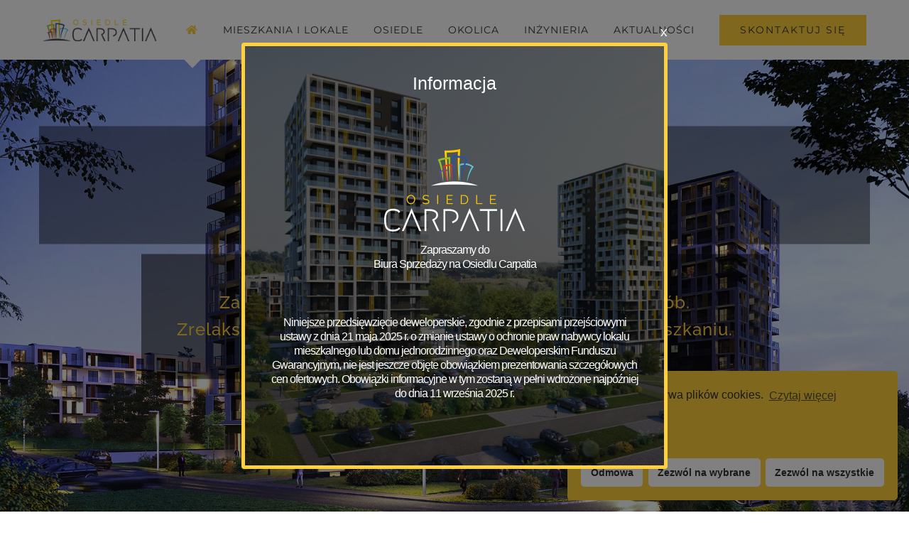

--- FILE ---
content_type: text/html; charset=UTF-8
request_url: https://osiedlecarpatia.pl/
body_size: 30913
content:
<!DOCTYPE html>
<html class="avada-html-layout-wide avada-html-header-position-top avada-is-100-percent-template" lang="pl-PL" prefix="og: http://ogp.me/ns# fb: http://ogp.me/ns/fb#">
<head>
	<meta http-equiv="X-UA-Compatible" content="IE=edge" />
	<meta http-equiv="Content-Type" content="text/html; charset=utf-8"/>
	<meta name="viewport" content="width=device-width, initial-scale=1" />
	<title>Osiedle Carpatia &#8211; dla aktywnych! &#8211; Nowe mieszkania w Rzeszowie</title>
<link rel='dns-prefetch' href='//www.google.com' />
<link rel='dns-prefetch' href='//s.w.org' />
<link rel="alternate" type="application/rss+xml" title="Osiedle Carpatia - dla aktywnych! &raquo; Kanał z wpisami" href="https://osiedlecarpatia.pl/feed/" />
<link rel="alternate" type="application/rss+xml" title="Osiedle Carpatia - dla aktywnych! &raquo; Kanał z komentarzami" href="https://osiedlecarpatia.pl/comments/feed/" />
		
		
		
		
				
		<meta property="og:title" content="Główna"/>
		<meta property="og:type" content="article"/>
		<meta property="og:url" content="https://osiedlecarpatia.pl/"/>
		<meta property="og:site_name" content="Osiedle Carpatia - dla aktywnych!"/>
		<meta property="og:description" content="Niniejsze przedsięwzięcie deweloperskie, zgodnie z przepisami przejściowymi ustawy z dnia 21 maja 2025 r. o zmianie ustawy o ochronie praw nabywcy lokalu mieszkalnego lub domu jednorodzinnego oraz Deweloperskim Funduszu Gwarancyjnym, nie jest jeszcze objęte obowiązkiem prezentowania szczegółowych cen ofertowych. Obowiązki informacyjne w tym zostaną w pełni wdrożone najpóźniej do dnia 11"/>

									<meta property="og:image" content="https://osiedlecarpatia.pl/wp-content/uploads/2019/08/osiedle-carpatia-logo.png"/>
									<script type="text/javascript">
			window._wpemojiSettings = {"baseUrl":"https:\/\/s.w.org\/images\/core\/emoji\/12.0.0-1\/72x72\/","ext":".png","svgUrl":"https:\/\/s.w.org\/images\/core\/emoji\/12.0.0-1\/svg\/","svgExt":".svg","source":{"concatemoji":"https:\/\/osiedlecarpatia.pl\/wp-includes\/js\/wp-emoji-release.min.js?ver=5.2.21"}};
			!function(e,a,t){var n,r,o,i=a.createElement("canvas"),p=i.getContext&&i.getContext("2d");function s(e,t){var a=String.fromCharCode;p.clearRect(0,0,i.width,i.height),p.fillText(a.apply(this,e),0,0);e=i.toDataURL();return p.clearRect(0,0,i.width,i.height),p.fillText(a.apply(this,t),0,0),e===i.toDataURL()}function c(e){var t=a.createElement("script");t.src=e,t.defer=t.type="text/javascript",a.getElementsByTagName("head")[0].appendChild(t)}for(o=Array("flag","emoji"),t.supports={everything:!0,everythingExceptFlag:!0},r=0;r<o.length;r++)t.supports[o[r]]=function(e){if(!p||!p.fillText)return!1;switch(p.textBaseline="top",p.font="600 32px Arial",e){case"flag":return s([55356,56826,55356,56819],[55356,56826,8203,55356,56819])?!1:!s([55356,57332,56128,56423,56128,56418,56128,56421,56128,56430,56128,56423,56128,56447],[55356,57332,8203,56128,56423,8203,56128,56418,8203,56128,56421,8203,56128,56430,8203,56128,56423,8203,56128,56447]);case"emoji":return!s([55357,56424,55356,57342,8205,55358,56605,8205,55357,56424,55356,57340],[55357,56424,55356,57342,8203,55358,56605,8203,55357,56424,55356,57340])}return!1}(o[r]),t.supports.everything=t.supports.everything&&t.supports[o[r]],"flag"!==o[r]&&(t.supports.everythingExceptFlag=t.supports.everythingExceptFlag&&t.supports[o[r]]);t.supports.everythingExceptFlag=t.supports.everythingExceptFlag&&!t.supports.flag,t.DOMReady=!1,t.readyCallback=function(){t.DOMReady=!0},t.supports.everything||(n=function(){t.readyCallback()},a.addEventListener?(a.addEventListener("DOMContentLoaded",n,!1),e.addEventListener("load",n,!1)):(e.attachEvent("onload",n),a.attachEvent("onreadystatechange",function(){"complete"===a.readyState&&t.readyCallback()})),(n=t.source||{}).concatemoji?c(n.concatemoji):n.wpemoji&&n.twemoji&&(c(n.twemoji),c(n.wpemoji)))}(window,document,window._wpemojiSettings);
		</script>
		<style type="text/css">
img.wp-smiley,
img.emoji {
	display: inline !important;
	border: none !important;
	box-shadow: none !important;
	height: 1em !important;
	width: 1em !important;
	margin: 0 .07em !important;
	vertical-align: -0.1em !important;
	background: none !important;
	padding: 0 !important;
}
</style>
	<link rel='stylesheet' id='wpcf7_range_slider_extender-css'  href='https://osiedlecarpatia.pl/wp-content/plugins/Contact-Form-7-Range-Slider-Extender-master/css/styles.css?ver=5.2.21' type='text/css' media='all' />
<link rel='stylesheet' id='pb_animate-css'  href='https://osiedlecarpatia.pl/wp-content/plugins/ays-popup-box/public/css/animate.css?ver=3.1.0' type='text/css' media='all' />
<link rel='stylesheet' id='nsc_bar_nice-cookie-consent-css'  href='https://osiedlecarpatia.pl/wp-content/plugins/beautiful-and-responsive-cookie-consent/public/cookieNSCconsent.min.css?ver=4.0.1' type='text/css' media='all' />
<link rel='stylesheet' id='avada-stylesheet-css'  href='https://osiedlecarpatia.pl/wp-content/themes/hedgehog/assets/css/style.min.css?ver=6.0' type='text/css' media='all' />
<link rel='stylesheet' id='child-style-css'  href='https://osiedlecarpatia.pl/wp-content/themes/hedgehog-child/style.css?ver=1.1' type='text/css' media='all' />
<!--[if IE]>
<link rel='stylesheet' id='avada-IE-css'  href='https://osiedlecarpatia.pl/wp-content/themes/hedgehog/assets/css/ie.min.css?ver=6.0' type='text/css' media='all' />
<style id='avada-IE-inline-css' type='text/css'>
.avada-select-parent .select-arrow{background-color:#fbfbfb}
.select-arrow{background-color:#fbfbfb}
</style>
<![endif]-->
<link rel='stylesheet' id='fusion-dynamic-css-css'  href='https://osiedlecarpatia.pl/wp-content/uploads/fusion-styles/a926715699fccc9d795c2e98b7562ccc.min.css?ver=2.0' type='text/css' media='all' />
<script id='nsc_bar_get_dataLayer_banner_init_script' nowprocket data-pagespeed-no-defer data-cfasync data-no-optimize='1' data-no-defer='1' type='text/javascript'>!function(){const e={"cookieconsent_status":{"value":"","defaultValue":"nochoice"},"cookieconsent_status_tech":{"value":"","defaultValue":"allow"},"cookieconsent_status_marketing":{"value":"","defaultValue":"allow"}},o="dataLayer",n=Object.keys(e);const t={event:"beautiful_cookie_consent_initialized"};for(let o=0;o<n.length;o++)t[n[o]]=i(n[o],"detailedRevDeny")||e[n[o]].defaultValue,"dismiss"===t[n[o]]&&(t[n[o]]="allow");function i(e,o){if("newBanner"!==o)return s(e);let n=s("cookieconsent_status");return!!n&&(n=decodeURIComponent(n),!!n&&(n=JSON.parse(n),!!n&&(!0===n.categories.includes(e)?"allow":"deny")))}function s(e){const o=`; ${document.cookie}`.split(`; ${e}=`);if(2===o.length)return o.pop().split(";").shift()}window[o]=window[o]||[],window[o].push(t)}();</script><script type='text/javascript' src='https://osiedlecarpatia.pl/wp-includes/js/jquery/jquery.js?ver=1.12.4-wp'></script>
<script type='text/javascript' src='https://osiedlecarpatia.pl/wp-includes/js/jquery/jquery-migrate.min.js?ver=1.4.1'></script>
<script type='text/javascript'>
/* <![CDATA[ */
var pbLocalizeObj = {"icons":{"close_icon":"<svg class=\"ays_pb_material_close_icon\" xmlns=\"https:\/\/www.w3.org\/2000\/svg\" height=\"36px\" viewBox=\"0 0 24 24\" width=\"36px\" fill=\"#000000\" alt=\"Pop-up Close\"><path d=\"M0 0h24v24H0z\" fill=\"none\"\/><path d=\"M19 6.41L17.59 5 12 10.59 6.41 5 5 6.41 10.59 12 5 17.59 6.41 19 12 13.41 17.59 19 19 17.59 13.41 12z\"\/><\/svg>","close_circle_icon":"<svg class=\"ays_pb_material_close_circle_icon\" xmlns=\"https:\/\/www.w3.org\/2000\/svg\" height=\"24\" viewBox=\"0 0 24 24\" width=\"36\" alt=\"Pop-up Close\"><path d=\"M0 0h24v24H0z\" fill=\"none\"\/><path d=\"M12 2C6.47 2 2 6.47 2 12s4.47 10 10 10 10-4.47 10-10S17.53 2 12 2zm5 13.59L15.59 17 12 13.41 8.41 17 7 15.59 10.59 12 7 8.41 8.41 7 12 10.59 15.59 7 17 8.41 13.41 12 17 15.59z\"\/><\/svg>","volume_up_icon":"<svg class=\"ays_pb_fa_volume\" xmlns=\"https:\/\/www.w3.org\/2000\/svg\" height=\"24\" viewBox=\"0 0 24 24\" width=\"36\"><path d=\"M0 0h24v24H0z\" fill=\"none\"\/><path d=\"M3 9v6h4l5 5V4L7 9H3zm13.5 3c0-1.77-1.02-3.29-2.5-4.03v8.05c1.48-.73 2.5-2.25 2.5-4.02zM14 3.23v2.06c2.89.86 5 3.54 5 6.71s-2.11 5.85-5 6.71v2.06c4.01-.91 7-4.49 7-8.77s-2.99-7.86-7-8.77z\"\/><\/svg>","volume_mute_icon":"<svg xmlns=\"https:\/\/www.w3.org\/2000\/svg\" height=\"24\" viewBox=\"0 0 24 24\" width=\"24\"><path d=\"M0 0h24v24H0z\" fill=\"none\"\/><path d=\"M7 9v6h4l5 5V4l-5 5H7z\"\/><\/svg>"}};
/* ]]> */
</script>
<script type='text/javascript' src='https://osiedlecarpatia.pl/wp-content/plugins/ays-popup-box/public/js/ays-pb-public.js?ver=3.1.0'></script>
<link rel='https://api.w.org/' href='https://osiedlecarpatia.pl/wp-json/' />
<link rel="EditURI" type="application/rsd+xml" title="RSD" href="https://osiedlecarpatia.pl/xmlrpc.php?rsd" />
<link rel="wlwmanifest" type="application/wlwmanifest+xml" href="https://osiedlecarpatia.pl/wp-includes/wlwmanifest.xml" /> 
<meta name="generator" content="WordPress 5.2.21" />
<link rel="canonical" href="https://osiedlecarpatia.pl/" />
<link rel='shortlink' href='https://osiedlecarpatia.pl/' />
<link rel="alternate" type="application/json+oembed" href="https://osiedlecarpatia.pl/wp-json/oembed/1.0/embed?url=https%3A%2F%2Fosiedlecarpatia.pl%2F" />
<link rel="alternate" type="text/xml+oembed" href="https://osiedlecarpatia.pl/wp-json/oembed/1.0/embed?url=https%3A%2F%2Fosiedlecarpatia.pl%2F&#038;format=xml" />
<style type="text/css" id="css-fb-visibility">@media screen and (max-width: 640px){body:not(.fusion-builder-ui-wireframe) .fusion-no-small-visibility{display:none !important;}}@media screen and (min-width: 641px) and (max-width: 1024px){body:not(.fusion-builder-ui-wireframe) .fusion-no-medium-visibility{display:none !important;}}@media screen and (min-width: 1025px){body:not(.fusion-builder-ui-wireframe) .fusion-no-large-visibility{display:none !important;}}</style><script>
window.dataLayer = window.dataLayer || [];
function gtag(){dataLayer.push(arguments);}

// default: wszystko ZABLOKOWANE
gtag('consent', 'default', {
  ad_storage: 'denied',
  analytics_storage: 'denied',
  ad_user_data: 'denied',
  ad_personalization: 'denied'
});
</script>
<!-- Google Tag Manager -->
<script>(function(w,d,s,l,i){w[l]=w[l]||[];w[l].push({'gtm.start':
new Date().getTime(),event:'gtm.js'});var f=d.getElementsByTagName(s)[0],
j=d.createElement(s),dl=l!='dataLayer'?'&l='+l:'';j.async=true;j.src=
'https://www.googletagmanager.com/gtm.js?id='+i+dl;f.parentNode.insertBefore(j,f);
})(window,document,'script','dataLayer','GTM-W2NX4ZX');</script>
<!-- End Google Tag Manager -->		<script type="text/javascript">
			var doc = document.documentElement;
			doc.setAttribute( 'data-useragent', navigator.userAgent );
		</script>
		
	</head>

<body class="home page-template page-template-100-width page-template-100-width-php page page-id-1188 fusion-image-hovers fusion-pagination-sizing fusion-button_size-large fusion-button_type-flat fusion-button_span-no fusion-button_shape-square avada-image-rollover-circle-yes avada-image-rollover-yes avada-image-rollover-direction-center_vertical fusion-body ltr fusion-sticky-header no-tablet-sticky-header no-mobile-sticky-header no-mobile-totop avada-has-rev-slider-styles fusion-disable-outline fusion-sub-menu-fade mobile-logo-pos-left layout-wide-mode avada-has-boxed-modal-shadow- layout-scroll-offset-full avada-has-zero-margin-offset-top fusion-top-header menu-text-align-center mobile-menu-design-modern fusion-show-pagination-text fusion-header-layout-v1 avada-responsive avada-footer-fx-none avada-menu-highlight-style-arrow fusion-search-form-classic fusion-avatar-square avada-dropdown-styles avada-blog-layout-timeline avada-blog-archive-layout-timeline avada-header-shadow-no avada-menu-icon-position-left avada-has-megamenu-shadow avada-has-mainmenu-dropdown-divider avada-has-pagetitle-bg-full avada-has-breadcrumb-mobile-hidden avada-has-titlebar-hide avada-social-full-transparent avada-has-pagination-padding avada-flyout-menu-direction-fade">
<!-- Google Tag Manager (noscript) -->
<noscript><iframe src="https://www.googletagmanager.com/ns.html?id=GTM-W2NX4ZX"
height="0" width="0" style="display:none;visibility:hidden"></iframe></noscript>
<!-- End Google Tag Manager (noscript) -->
		<a class="skip-link screen-reader-text" href="#content">Skip to content</a>

	<div id="boxed-wrapper">
		<div class="fusion-sides-frame"></div>
		<div id="wrapper" class="fusion-wrapper">
			<div id="home" style="position:relative;top:-1px;"></div>
			
			<header class="fusion-header-wrapper">
				<div class="fusion-header-v1 fusion-logo-alignment fusion-logo-left fusion-sticky-menu- fusion-sticky-logo- fusion-mobile-logo-1  fusion-mobile-menu-design-modern">
					<div class="fusion-header-sticky-height"></div>
<div class="fusion-header">
	<div class="fusion-row">
					<div class="fusion-logo" data-margin-top="27px" data-margin-bottom="0" data-margin-left="0" data-margin-right="0">
			<a class="fusion-logo-link"  href="https://osiedlecarpatia.pl/" >

						<!-- standard logo -->
			<img src="https://osiedlecarpatia.pl/wp-content/uploads/2019/08/osiedle-carpatia-logo.png" srcset="https://osiedlecarpatia.pl/wp-content/uploads/2019/08/osiedle-carpatia-logo.png 1x, https://osiedlecarpatia.pl/wp-content/uploads/2019/08/osiedle-carpatia-logo-retina.png 2x" width="402" height="78" style="max-height:78px;height:auto;" alt="Osiedle Carpatia &#8211; dla aktywnych! Logo" data-retina_logo_url="https://osiedlecarpatia.pl/wp-content/uploads/2019/08/osiedle-carpatia-logo-retina.png" class="fusion-standard-logo" />

											<!-- mobile logo -->
				<img src="https://osiedlecarpatia.pl/wp-content/uploads/2019/08/osiedle-carpatia-logo.png" srcset="https://osiedlecarpatia.pl/wp-content/uploads/2019/08/osiedle-carpatia-logo.png 1x, https://osiedlecarpatia.pl/wp-content/uploads/2019/08/osiedle-carpatia-logo-retina.png 2x" width="402" height="78" style="max-height:78px;height:auto;" alt="Osiedle Carpatia &#8211; dla aktywnych! Logo" data-retina_logo_url="https://osiedlecarpatia.pl/wp-content/uploads/2019/08/osiedle-carpatia-logo-retina.png" class="fusion-mobile-logo" />
			
					</a>
		</div>		<nav class="fusion-main-menu" aria-label="Main Menu"><ul id="menu-construction-main-menu" class="fusion-menu"><li  id="menu-item-22"  class="menu-item menu-item-type-post_type menu-item-object-page menu-item-home current-menu-item page_item page-item-1188 current_page_item menu-item-22"  data-item-id="22"><a  href="https://osiedlecarpatia.pl/" class="fusion-arrow-highlight"><span class="menu-text"><i class="fa-home fas"></i><span class="fusion-arrow-svg"><svg height="12px" width="23px">
					<path d="M0 0 L11.5 12 L23 0 Z" fill="#ffffff" />
					</svg></span></span></a></li><li  id="menu-item-1257"  class="menu-item menu-item-type-post_type menu-item-object-page menu-item-1257"  data-item-id="1257"><a  href="https://osiedlecarpatia.pl/mieszkania/" class="fusion-arrow-highlight"><span class="menu-text">MIESZKANIA I&nbsp;LOKALE<span class="fusion-arrow-svg"><svg height="12px" width="23px">
					<path d="M0 0 L11.5 12 L23 0 Z" fill="#ffffff" />
					</svg></span></span></a></li><li  id="menu-item-21"  class="menu-item menu-item-type-post_type menu-item-object-page menu-item-has-children menu-item-21 fusion-dropdown-menu"  data-item-id="21"><a  href="https://osiedlecarpatia.pl/osiedle-carpatia/" class="fusion-arrow-highlight"><span class="menu-text">OSIEDLE<span class="fusion-arrow-svg"><svg height="12px" width="23px">
					<path d="M0 0 L11.5 12 L23 0 Z" fill="#ffffff" />
					</svg></span><span class="fusion-dropdown-svg"><svg height="12px" width="23px">
						<path d="M0 12 L11.5 0 L23 12 Z" fill="#ffffff"/>
						</svg></span></span></a><ul role="menu" class="sub-menu"><li  id="menu-item-149284"  class="menu-item menu-item-type-post_type menu-item-object-page menu-item-149284 fusion-dropdown-submenu" ><a  href="https://osiedlecarpatia.pl/prospekt/" class="fusion-arrow-highlight"><span>PROSPEKT INFORMACYJNY</span></a></li></ul></li><li  id="menu-item-20"  class="menu-item menu-item-type-post_type menu-item-object-page menu-item-20"  data-item-id="20"><a  href="https://osiedlecarpatia.pl/okolica/" class="fusion-arrow-highlight"><span class="menu-text">OKOLICA<span class="fusion-arrow-svg"><svg height="12px" width="23px">
					<path d="M0 0 L11.5 12 L23 0 Z" fill="#ffffff" />
					</svg></span></span></a></li><li  id="menu-item-94827"  class="menu-item menu-item-type-custom menu-item-object-custom menu-item-has-children menu-item-94827 fusion-dropdown-menu"  data-item-id="94827"><a  href="#" class="fusion-arrow-highlight"><span class="menu-text">INŻYNIERIA<span class="fusion-arrow-svg"><svg height="12px" width="23px">
					<path d="M0 0 L11.5 12 L23 0 Z" fill="#ffffff" />
					</svg></span><span class="fusion-dropdown-svg"><svg height="12px" width="23px">
						<path d="M0 12 L11.5 0 L23 12 Z" fill="#ffffff"/>
						</svg></span></span></a><ul role="menu" class="sub-menu"><li  id="menu-item-19"  class="menu-item menu-item-type-post_type menu-item-object-page menu-item-19 fusion-dropdown-submenu" ><a  href="https://osiedlecarpatia.pl/inwestor/" class="fusion-arrow-highlight"><span>INWESTOR</span></a></li><li  id="menu-item-94832"  class="menu-item menu-item-type-post_type menu-item-object-page menu-item-94832 fusion-dropdown-submenu" ><a  href="https://osiedlecarpatia.pl/do-wynajecia/" class="fusion-arrow-highlight"><span>DO&nbsp;WYNAJĘCIA</span></a></li></ul></li><li  id="menu-item-18"  class="menu-item menu-item-type-post_type menu-item-object-page menu-item-18"  data-item-id="18"><a  href="https://osiedlecarpatia.pl/aktualnosci/" class="fusion-arrow-highlight"><span class="menu-text">AKTUALNOŚCI<span class="fusion-arrow-svg"><svg height="12px" width="23px">
					<path d="M0 0 L11.5 12 L23 0 Z" fill="#ffffff" />
					</svg></span></span></a></li><li  id="menu-item-17"  class="menu-item menu-item-type-post_type menu-item-object-page menu-item-17 fusion-menu-item-button"  data-item-id="17"><a  href="https://osiedlecarpatia.pl/skontaktuj-sie/" class="fusion-arrow-highlight"><span class="menu-text fusion-button button-default button-large">SKONTAKTUJ SIĘ</span></a></li></ul></nav>	<div class="fusion-mobile-menu-icons">
							<a href="#" class="fusion-icon fusion-icon-bars" aria-label="Toggle mobile menu" aria-expanded="false"></a>
		
		
		
			</div>

<nav class="fusion-mobile-nav-holder fusion-mobile-menu-text-align-left" aria-label="Main Menu Mobile"></nav>

					</div>
</div>
				</div>
				<div class="fusion-clearfix"></div>
			</header>
						
			
		<div id="sliders-container">
			<div id="fusion-slider-20" data-id="20" class="fusion-slider-container fusion-slider-1188" style="height:500px;max-width:100%;">
	<style type="text/css">
		#fusion-slider-20 .flex-direction-nav a {width:63px;height:63px;line-height:63px;font-size:25px;}	</style>
	<div class="fusion-slider-loading">Loading...</div>
	<div class="tfs-slider flexslider main-flex" style="max-width:100%;" data-slider_width="100%" data-slider_height="500px" data-slider_content_width="" data-full_screen="1" data-parallax="0" data-nav_arrows="0" data-pagination_circles="0" data-autoplay="0" data-loop="0" data-animation="fade" data-slideshow_speed="7000" data-animation_speed="600" data-typo_sensitivity="1.0" data-typo_factor="1.5" data-nav_box_width="63px" data-nav_box_height="63px" data-nav_arrow_size="25px" data-slider_indicator="" data-slider_indicator_color="#ffffff" data-orderby="date" data-order="DESC" data-slider_id="20" >
		<ul class="slides" style="max-width:100%;">
															<li class="slide-id-23" data-mute="yes" data-loop="yes" data-autoplay="yes">
					<div class="slide-content-container slide-content-center" style="display: none;">
						<div class="slide-content" style="">
															<div class="heading with-bg">
									<div class="fusion-title-sc-wrapper" style="background-color: rgba(0,0,0, 0.4);">
										<div class="fusion-title title fusion-title-1 fusion-sep-none fusion-title-center fusion-title-size-two" style="margin-top:0px;margin-bottom:0px;"><h2 class="title-heading-center" style="margin:0;color:#fff;font-size:60px;line-height:80px;"><strong>OSIEDLE CARPATIA - DLA&nbsp;AKTYWNYCH</strong></h2></div>									</div>
								</div>
																						<div class="caption ">
									<div class="fusion-title-sc-wrapper" style="">
										<div class="fusion-title title fusion-title-2 fusion-sep-none fusion-title-center fusion-title-size-three" style="margin-top:0px;margin-bottom:0px;"><h3 class="title-heading-center" style="margin:0;color:#fed03d;font-size: 24px;line-height:38px;">Zadbaj o swoją aktywność w łatwy i przyjemny sposób.<br>Zrelaksuj się w swoim komfortowym i nowoczesnym mieszkaniu.</h3></div>									</div>
								</div>
																						<div class="buttons" >
																			<div class="tfs-button-1"><div class="fusion-button-wrapper"><style type="text/css">.fusion-button.button-1 .fusion-button-text, .fusion-button.button-1 i {color:#fff;}.fusion-button.button-1 .fusion-button-icon-divider{border-color:#fff;}.fusion-button.button-1:hover .fusion-button-text, .fusion-button.button-1:hover i,.fusion-button.button-1:focus .fusion-button-text, .fusion-button.button-1:focus i,.fusion-button.button-1:active .fusion-button-text, .fusion-button.button-1:active{color:#333;}.fusion-button.button-1:hover .fusion-button-icon-divider, .fusion-button.button-1:hover .fusion-button-icon-divider, .fusion-button.button-1:active .fusion-button-icon-divider{border-color:#333;}.fusion-button.button-1:hover, .fusion-button.button-1:focus, .fusion-button.button-1:active{border-color:#333;}.fusion-button.button-1 {border-color:#fff;}.fusion-button.button-1{background: #333;}.fusion-button.button-1:hover,.button-1:focus,.fusion-button.button-1:active{background: #fed03d;}</style><a class="fusion-button button-flat fusion-button-default-shape button-xlarge button-custom button-1 fusion-button-default-span fusion-button-default-type" target="_self" href="https://osiedlecarpatia.pl/mieszkania/"><span class="fusion-button-text">Zobacz mieszkania</span></a></div></div>
																												<div class="tfs-button-2"><div class="fusion-button-wrapper"><style type="text/css">.fusion-button.button-2 .fusion-button-text, .fusion-button.button-2 i {color:#333333;}.fusion-button.button-2 .fusion-button-icon-divider{border-color:#333333;}.fusion-button.button-2:hover .fusion-button-text, .fusion-button.button-2:hover i,.fusion-button.button-2:focus .fusion-button-text, .fusion-button.button-2:focus i,.fusion-button.button-2:active .fusion-button-text, .fusion-button.button-2:active{color:#fff;}.fusion-button.button-2:hover .fusion-button-icon-divider, .fusion-button.button-2:hover .fusion-button-icon-divider, .fusion-button.button-2:active .fusion-button-icon-divider{border-color:#fff;}.fusion-button.button-2:hover, .fusion-button.button-2:focus, .fusion-button.button-2:active{border-color:#fff;}.fusion-button.button-2 {border-color:#333333;}.fusion-button.button-2{background: #fed03d;}.fusion-button.button-2:hover,.button-2:focus,.fusion-button.button-2:active{background: #333;}</style><a class="fusion-button button-flat fusion-button-default-shape button-xlarge button-custom button-2 fusion-button-default-span fusion-button-default-type" target="_self" href="https://osiedlecarpatia.pl/skontaktuj-sie/"><span class="fusion-button-text">SKONTAKTUJ SIĘ</span></a></div></div>
																	</div>
													</div>
					</div>
																									<div class="background background-image" style="background-image: url(https://osiedlecarpatia.pl/wp-content/uploads/2015/12/osiedle-carpatia-rzeszow-slider-glowna2.jpg);max-width:100%;height:500px;filter: progid:DXImageTransform.Microsoft.AlphaImageLoader(src='https://osiedlecarpatia.pl/wp-content/uploads/2015/12/osiedle-carpatia-rzeszow-slider-glowna2.jpg', sizingMethod='scale');-ms-filter:'progid:DXImageTransform.Microsoft.AlphaImageLoader(src='https://osiedlecarpatia.pl/wp-content/uploads/2015/12/osiedle-carpatia-rzeszow-slider-glowna2.jpg', sizingMethod='scale')';" data-imgwidth="2400">
																																				</div>
				</li>
					</ul>
	</div>
</div>
		</div>
				
			
			<div class="avada-page-titlebar-wrapper">
							</div>

						<main id="main" class="clearfix width-100">
				<div class="fusion-row" style="max-width:100%;">
<section id="content" class="full-width">
					<div id="post-1188" class="post-1188 page type-page status-publish hentry">
			<span class="entry-title rich-snippet-hidden">Główna</span><span class="vcard rich-snippet-hidden"><span class="fn"><a href="https://osiedlecarpatia.pl/author/bg/" title="Wpisy od bg" rel="author">bg</a></span></span><span class="updated rich-snippet-hidden">2025-07-11T10:49:09+01:00</span>						<div class="post-content">
				<div class="fusion-fullwidth fullwidth-box nonhundred-percent-fullwidth non-hundred-percent-height-scrolling"  style='background-color: #fed03d;background-position: left top;background-repeat: no-repeat;padding-top:50px;padding-right:30px;padding-bottom:50px;padding-left:30px;border-top-width:0px;border-bottom-width:0px;border-color:#eae9e9;border-top-style:solid;border-bottom-style:solid;'><div class="fusion-builder-row fusion-row "><div  class="fusion-layout-column fusion_builder_column fusion_builder_column_1_1 fusion-builder-column-1 fusion-one-full fusion-column-first fusion-column-last 1_1"  style='margin-top:0px;margin-bottom:0px;'>
					<div class="fusion-column-wrapper" style="padding: 0px 0px 0px 0px;background-position:left top;background-repeat:no-repeat;-webkit-background-size:cover;-moz-background-size:cover;-o-background-size:cover;background-size:cover;"   data-bg-url="">
						<div class="fusion-text"><h2 class="p1" style="text-align: center;">Poniżej prezentujemy załącznik do&nbsp;ustawy z&nbsp;dnia 20&nbsp;maja 2021&nbsp;r. o&nbsp;ochronie praw nabywcy lokalu mieszkalnego lub domu jednorodzinnego oraz&nbsp;Deweloperskim Funduszu Gwarancyjnym (poz. 1177) &#8211; PROSPEKT INFORMACYJNY„OSIEDLE CARPATIA” BUDYNEK NR&nbsp;A2</h2>
</div><div class="fusion-clearfix"></div>

					</div>
				</div></div></div><div class="fusion-fullwidth fullwidth-box nonhundred-percent-fullwidth non-hundred-percent-height-scrolling"  style='background-color: rgba(255,255,255,0);background-position: left top;background-repeat: no-repeat;padding-right:30px;padding-bottom:20px;padding-left:30px;border-top-width:0px;border-bottom-width:0px;border-color:#eae9e9;border-top-style:solid;border-bottom-style:solid;'><div class="fusion-builder-row fusion-row "><div  class="fusion-layout-column fusion_builder_column fusion_builder_column_1_1 fusion-builder-column-2 fusion-one-full fusion-column-first fusion-column-last 1_1"  style='margin-top:-22px;margin-bottom:0px;'>
					<div class="fusion-column-wrapper" style="padding: 0px 0px 0px 0px;background-position:left top;background-repeat:no-repeat;-webkit-background-size:cover;-moz-background-size:cover;-o-background-size:cover;background-size:cover;"   data-bg-url="">
						<div class="fusion-button-wrapper fusion-aligncenter"><style type="text/css">.fusion-button.button-3 .fusion-button-text, .fusion-button.button-3 i {color:#ffffff;}.fusion-button.button-3 .fusion-button-icon-divider{border-color:#ffffff;}.fusion-button.button-3:hover .fusion-button-text, .fusion-button.button-3:hover i,.fusion-button.button-3:focus .fusion-button-text, .fusion-button.button-3:focus i,.fusion-button.button-3:active .fusion-button-text, .fusion-button.button-3:active{color:#333333;}.fusion-button.button-3:hover .fusion-button-icon-divider, .fusion-button.button-3:hover .fusion-button-icon-divider, .fusion-button.button-3:active .fusion-button-icon-divider{border-color:#333333;}.fusion-button.button-3:hover, .fusion-button.button-3:focus, .fusion-button.button-3:active{border-color:#333333;border-width:2px;}.fusion-button.button-3 {border-color:#ffffff;border-width:2px;}.fusion-button.button-3{background: #333333;}.fusion-button.button-3:hover,.button-3:focus,.fusion-button.button-3:active{background: #ffffff;}</style><a class="fusion-button button-flat fusion-button-default-shape fusion-button-default-size button-custom button-3 fusion-button-default-span fusion-button-default-type dark-button" target="_self" href="https://osiedlecarpatia.pl/wp-content/uploads/2025/08/Prospekt-nowa-ustawa-Carpatia.pdf"><span class="fusion-button-text">PROSPEKT INFORMACYJNY „OSIEDLE CARPATIA” BUDYNEK NR&nbsp;A2</span></a></div><div class="fusion-clearfix"></div>

					</div>
				</div></div></div><div id="section1" class="fusion-fullwidth fullwidth-box mass-responsive-section nonhundred-percent-fullwidth non-hundred-percent-height-scrolling"  style='background-color: rgba(255,255,255,0);background-position: left top;background-repeat: no-repeat;padding-top:3%;padding-right:30px;padding-bottom:40px;padding-left:30px;border-top-width:0px;border-bottom-width:0px;border-color:#eae9e9;border-top-style:solid;border-bottom-style:solid;'><div class="fusion-builder-row fusion-row "><div  class="fusion-layout-column fusion_builder_column fusion_builder_column_1_1 fusion-builder-column-3 fusion-one-full fusion-column-first fusion-column-last mass-intro 1_1"  style='margin-top:42px;margin-bottom:20px;'>
					<div class="fusion-column-wrapper" style="padding: 0px 15% 0px 15%;background-position:left top;background-repeat:no-repeat;-webkit-background-size:cover;-moz-background-size:cover;-o-background-size:cover;background-size:cover;"   data-bg-url="">
						<div class="fusion-alert alert custom alert-custom fusion-alert-center fusion-alert-capitalize alert-dismissable" style="background-color:#ffffff;color:#f44336;border-color:#f44336;border-width:1px;"><button style="color:#f44336;border-color:#f44336;" type="button" class="close toggle-alert" data-dismiss="alert" aria-hidden="true">&times;</button><div class="fusion-alert-content-wrapper"><span class="alert-icon"><i class="fa-lg fa-info-circle fas"></i></span><span class="fusion-alert-content"><h3 style="color: #f44336;">Niniejsze przedsięwzięcie deweloperskie, zgodnie z&nbsp;przepisami przejściowymi ustawy z&nbsp;dnia 21&nbsp;maja 2025&nbsp;r. o&nbsp;zmianie ustawy o&nbsp;ochronie praw nabywcy lokalu mieszkalnego lub domu jednorodzinnego oraz&nbsp;Deweloperskim Funduszu Gwarancyjnym, nie&nbsp;jest jeszcze objęte obowiązkiem prezentowania szczegółowych cen ofertowych. Obowiązki informacyjne w&nbsp;tym zostaną w&nbsp;pełni wdrożone najpóźniej do&nbsp;dnia 11&nbsp;września 2025 г.</h3></span></div></div><div class="fusion-alert alert custom alert-custom fusion-alert-center fusion-alert-capitalize alert-dismissable" style="background-color:#ffffff;color:#f44336;border-color:#f44336;border-width:1px;"><button style="color:#f44336;border-color:#f44336;" type="button" class="close toggle-alert" data-dismiss="alert" aria-hidden="true">&times;</button><div class="fusion-alert-content-wrapper"><span class="alert-icon"><i class="fa-lg fa-info-circle fas"></i></span><span class="fusion-alert-content"><h3 style="color: #f44336;">Rozpoczęliśmy sprzedaż mieszkań i&nbsp;lokali w&nbsp;budynku A2.</h3></span></div></div><div class="fusion-text"><h1 style="text-align: center;">Nowe mieszkania w&nbsp;Rzeszowie</h1>
</div><div class="fusion-sep-clear"></div><div class="fusion-separator sep-single sep-solid" style="border-color:#fed03d;border-top-width:2px;margin-left: auto;margin-right: auto;margin-top:0px;margin-bottom:30px;width:100%;max-width:206px;"></div><div class="fusion-clearfix"></div>

					</div>
				</div></div></div><div class="fusion-fullwidth fullwidth-box hundred-percent-fullwidth non-hundred-percent-height-scrolling fusion-equal-height-columns"  style='background-color: rgba(255,255,255,0);background-position: right center;background-repeat: no-repeat;padding-top:0px;padding-right:8%;padding-left:8%;border-top-width:0px;border-bottom-width:0px;border-color:#eae9e9;border-top-style:solid;border-bottom-style:solid;'><div class="fusion-builder-row fusion-row "><div  class="fusion-layout-column fusion_builder_column fusion_builder_column_1_1 fusion-builder-column-4 fusion-one-full fusion-column-first fusion-column-last 1_1"  style='margin-top:0px;margin-bottom:0px;'>
					<div class="fusion-column-wrapper" style="padding: 0px 0px 0px 0px;background-position:left top;background-repeat:no-repeat;-webkit-background-size:cover;-moz-background-size:cover;-o-background-size:cover;background-size:cover;"   data-bg-url="">
						<div class="fusion-flip-boxes flip-boxes row fusion-columns-4 flip-effect-classic"><div class="fusion-flip-box-wrapper fusion-column col-lg-3 col-md-3 col-sm-3"><div class="fusion-flip-box flip-right"><div class="flip-box-inner-wrapper"><div class="flip-box-front" style="background-color:#f5f5f5;border-color:rgba(255,255,255,0);border-radius:10px;border-style:solid;border-width:1px;color:#747474;transition-duration:0.4s;"><div class="flip-box-front-inner"><div class="flip-box-grafix flip-box-circle" style="background-color:#333333;border-color:#333333;"><i class="fa-city fas" style="color:#fed03d;"></i></div><h2 class="flip-box-heading" style="color:#333333;">Osiedle</h2>Zadbaj o&nbsp;swoją aktywność w&nbsp;łatwy i&nbsp;przyjemny sposób.</div></div><div class="flip-box-back" style="background-color:#fed03d;border-color:rgba(255,255,255,0);border-radius:10px;border-style:solid;border-width:1px;color:#555555;transition-duration:0.4s;"><div class="flip-box-back-inner"><h3 class="flip-box-heading-back" style="color:#333333;">Osiedle</h3>
<p>Zobacz, w&nbsp;jaki sposób możesz<br />
aktywnie spędzać czas na&nbsp;osiedlu.</p>
<div class="fusion-button-wrapper fusion-aligncenter"><style type="text/css">.fusion-button.button-4 .fusion-button-text, .fusion-button.button-4 i {color:#333333;}.fusion-button.button-4 .fusion-button-icon-divider{border-color:#333333;}.fusion-button.button-4:hover .fusion-button-text, .fusion-button.button-4:hover i,.fusion-button.button-4:focus .fusion-button-text, .fusion-button.button-4:focus i,.fusion-button.button-4:active .fusion-button-text, .fusion-button.button-4:active{color:#ffffff;}.fusion-button.button-4:hover .fusion-button-icon-divider, .fusion-button.button-4:hover .fusion-button-icon-divider, .fusion-button.button-4:active .fusion-button-icon-divider{border-color:#ffffff;}.fusion-button.button-4:hover, .fusion-button.button-4:focus, .fusion-button.button-4:active{border-color:#ffffff;}.fusion-button.button-4 {border-color:#333333;}.fusion-button.button-4{background: #ffe07b;}.fusion-button.button-4:hover,.button-4:focus,.fusion-button.button-4:active{background: #333333;}</style><a class="fusion-button button-flat fusion-button-default-shape fusion-button-default-size button-custom button-4 fusion-button-default-span fusion-button-default-type" target="_self" href="https://osiedlecarpatia.pl/osiedle-carpatia/"><span class="fusion-button-text">Zobacz osiedle</span></a></div>
</div></div></div></div></div><div class="fusion-flip-box-wrapper fusion-column col-lg-3 col-md-3 col-sm-3"><div class="fusion-flip-box flip-right"><div class="flip-box-inner-wrapper"><div class="flip-box-front" style="background-color:#f5f5f5;border-color:rgba(255,255,255,0);border-radius:10px;border-style:solid;border-width:1px;color:#747474;transition-duration:0.4s;"><div class="flip-box-front-inner"><div class="flip-box-grafix flip-box-circle" style="background-color:#333333;border-color:#333333;"><i class="fa-building far" style="color:#fed03d;"></i></div><h2 class="flip-box-heading" style="color:#333333;">Mieszkania</h2>Zrelaksuj się w&nbsp;swoim komfortowym i&nbsp;nowoczesnym mieszkaniu.</div></div><div class="flip-box-back" style="background-color:#fed03d;border-color:rgba(255,255,255,0);border-radius:10px;border-style:solid;border-width:1px;color:#555555;transition-duration:0.4s;"><div class="flip-box-back-inner"><h3 class="flip-box-heading-back" style="color:#333333;">Mieszkania</h3>
<p>Znajdź swoje wymarzone mieszkanie<br />
korzystając z&nbsp;naszej wyszukiwarki.</p>
<div class="fusion-button-wrapper fusion-aligncenter"><style type="text/css">.fusion-button.button-5 .fusion-button-text, .fusion-button.button-5 i {color:#333333;}.fusion-button.button-5 .fusion-button-icon-divider{border-color:#333333;}.fusion-button.button-5:hover .fusion-button-text, .fusion-button.button-5:hover i,.fusion-button.button-5:focus .fusion-button-text, .fusion-button.button-5:focus i,.fusion-button.button-5:active .fusion-button-text, .fusion-button.button-5:active{color:#ffffff;}.fusion-button.button-5:hover .fusion-button-icon-divider, .fusion-button.button-5:hover .fusion-button-icon-divider, .fusion-button.button-5:active .fusion-button-icon-divider{border-color:#ffffff;}.fusion-button.button-5:hover, .fusion-button.button-5:focus, .fusion-button.button-5:active{border-color:#ffffff;}.fusion-button.button-5 {border-color:#333333;}.fusion-button.button-5{background: #ffe07b;}.fusion-button.button-5:hover,.button-5:focus,.fusion-button.button-5:active{background: #333333;}</style><a class="fusion-button button-flat fusion-button-default-shape fusion-button-default-size button-custom button-5 fusion-button-default-span fusion-button-default-type" target="_self" href="https://osiedlecarpatia.pl/mieszkania/"><span class="fusion-button-text">Znajdź mieszkanie</span></a></div>
</div></div></div></div></div><div class="fusion-flip-box-wrapper fusion-column col-lg-3 col-md-3 col-sm-3"><div class="fusion-flip-box flip-right"><div class="flip-box-inner-wrapper"><div class="flip-box-front" style="background-color:#f5f5f5;border-color:rgba(255,255,255,0);border-radius:10px;border-style:solid;border-width:1px;color:#747474;transition-duration:0.4s;"><div class="flip-box-front-inner"><div class="flip-box-grafix flip-box-circle" style="background-color:#333333;border-color:#333333;"><i class="fa-tree fas" style="color:#fed03d;"></i></div><h2 class="flip-box-heading" style="color:#333333;">Okolica</h2>Korzystaj z&nbsp;uroków okolicznej przyrody i&nbsp;miasta.</div></div><div class="flip-box-back" style="background-color:#fed03d;border-color:rgba(255,255,255,0);border-radius:10px;border-style:solid;border-width:1px;color:#555555;transition-duration:0.4s;"><div class="flip-box-back-inner"><h3 class="flip-box-heading-back" style="color:#333333;">Okolica</h3>
<p>Sprawdź, jak aktywnie możesz<br />
spędzać czas niedaleko swojego domu.</p>
<div class="fusion-button-wrapper fusion-aligncenter"><style type="text/css">.fusion-button.button-6 .fusion-button-text, .fusion-button.button-6 i {color:#333333;}.fusion-button.button-6 .fusion-button-icon-divider{border-color:#333333;}.fusion-button.button-6:hover .fusion-button-text, .fusion-button.button-6:hover i,.fusion-button.button-6:focus .fusion-button-text, .fusion-button.button-6:focus i,.fusion-button.button-6:active .fusion-button-text, .fusion-button.button-6:active{color:#ffffff;}.fusion-button.button-6:hover .fusion-button-icon-divider, .fusion-button.button-6:hover .fusion-button-icon-divider, .fusion-button.button-6:active .fusion-button-icon-divider{border-color:#ffffff;}.fusion-button.button-6:hover, .fusion-button.button-6:focus, .fusion-button.button-6:active{border-color:#ffffff;}.fusion-button.button-6 {border-color:#333333;}.fusion-button.button-6{background: #ffe07b;}.fusion-button.button-6:hover,.button-6:focus,.fusion-button.button-6:active{background: #333333;}</style><a class="fusion-button button-flat fusion-button-default-shape fusion-button-default-size button-custom button-6 fusion-button-default-span fusion-button-default-type" target="_self" href="https://osiedlecarpatia.pl/okolica/"><span class="fusion-button-text">Sprawdź okolicę</span></a></div>
</div></div></div></div></div><div class="fusion-flip-box-wrapper fusion-column col-lg-3 col-md-3 col-sm-3"><div class="fusion-flip-box flip-right"><div class="flip-box-inner-wrapper"><div class="flip-box-front" style="background-color:#f5f5f5;border-color:rgba(255,255,255,0);border-radius:10px;border-style:solid;border-width:1px;color:#747474;transition-duration:0.4s;"><div class="flip-box-front-inner"><div class="flip-box-grafix flip-box-circle" style="background-color:#333333;border-color:#333333;"><i class="fa-users fas" style="color:#fed03d;"></i></div><h2 class="flip-box-heading" style="color:#333333;">Inwestor</h2>Miej pewność razem z&nbsp;liderami budownictwa,</div></div><div class="flip-box-back" style="background-color:#fed03d;border-color:rgba(255,255,255,0);border-radius:10px;border-style:solid;border-width:1px;color:#555555;transition-duration:0.4s;"><div class="flip-box-back-inner"><h3 class="flip-box-heading-back" style="color:#333333;">Investor</h3>
<p>Dowiedz się o&nbsp;inwestorze<br />
i przekonaj się dlaczego warto nam zaufać.</p>
<div class="fusion-button-wrapper fusion-aligncenter"><style type="text/css">.fusion-button.button-7 .fusion-button-text, .fusion-button.button-7 i {color:#333333;}.fusion-button.button-7 .fusion-button-icon-divider{border-color:#333333;}.fusion-button.button-7:hover .fusion-button-text, .fusion-button.button-7:hover i,.fusion-button.button-7:focus .fusion-button-text, .fusion-button.button-7:focus i,.fusion-button.button-7:active .fusion-button-text, .fusion-button.button-7:active{color:#ffffff;}.fusion-button.button-7:hover .fusion-button-icon-divider, .fusion-button.button-7:hover .fusion-button-icon-divider, .fusion-button.button-7:active .fusion-button-icon-divider{border-color:#ffffff;}.fusion-button.button-7:hover, .fusion-button.button-7:focus, .fusion-button.button-7:active{border-color:#ffffff;}.fusion-button.button-7 {border-color:#333333;}.fusion-button.button-7{background: #ffe07b;}.fusion-button.button-7:hover,.button-7:focus,.fusion-button.button-7:active{background: #333333;}</style><a class="fusion-button button-flat fusion-button-default-shape fusion-button-default-size button-custom button-7 fusion-button-default-span fusion-button-default-type" target="_self" href="https://osiedlecarpatia.pl/inwestor/"><span class="fusion-button-text">Poznaj inwestora</span></a></div>
</div></div></div></div></div></div><div class="fusion-clearfix"></div><div class="fusion-clearfix"></div>

					</div>
				</div></div></div><div id="section1" class="fusion-fullwidth fullwidth-box mass-responsive-section nonhundred-percent-fullwidth non-hundred-percent-height-scrolling"  style='background-color: rgba(255,255,255,0);background-position: left top;background-repeat: no-repeat;padding-top:3%;padding-right:30px;padding-bottom:40px;padding-left:30px;border-top-width:0px;border-bottom-width:0px;border-color:#eae9e9;border-top-style:solid;border-bottom-style:solid;'><div class="fusion-builder-row fusion-row "><div  class="fusion-layout-column fusion_builder_column fusion_builder_column_1_1 fusion-builder-column-5 fusion-one-full fusion-column-first fusion-column-last mass-intro 1_1"  style='margin-top:42px;margin-bottom:20px;'>
					<div class="fusion-column-wrapper" style="padding: 0px 15% 0px 15%;background-position:left top;background-repeat:no-repeat;-webkit-background-size:cover;-moz-background-size:cover;-o-background-size:cover;background-size:cover;"   data-bg-url="">
						<div class="fusion-text"><p style="text-align: center;">Osiedle Carpatia budowane jest dla ludzi, którzy&nbsp;cenią sobie aktywny tryb życia.</p>
<p style="text-align: center;">Osiedle Carpatia to&nbsp;nowy projekt Inżynierii Rzeszów S.A, która&nbsp;rozpoczyna inwestycję od&nbsp;budowy <strong>18&nbsp;kondygnacyjnego wieżowca A1</strong> z&nbsp;garażem podziemnym oraz&nbsp;lokalami usługowymi.</p>
<p style="text-align: center;">Wizja osiedla obejmuje również budowę <strong>bliźniaczej wieży A2</strong> oraz&nbsp;<strong>zespołu </strong><strong>7&nbsp;budynków 5&nbsp;kondygnacyjnych</strong>.</p>
</div><div class="fusion-clearfix"></div>

					</div>
				</div></div></div><div class="fusion-bg-parallax"  data-bg-align="center center" data-direction="up" data-mute="false" data-opacity="100" data-velocity="-0.3" data-mobile-enabled="false" data-break_parents="0" data-bg-image="https://osiedlecarpatia.pl/wp-content/uploads/2019/09/osiedle-carpatia-background-1.jpg" data-bg-repeat="false" data-bg-color="rgba(255,255,255,0)" data-bg-height="" data-bg-width=""></div><div class="fusion-fullwidth fullwidth-box fusion-parallax-up nonhundred-percent-fullwidth non-hundred-percent-height-scrolling"  style='background-color: rgba(255,255,255,0);background-image: url("https://osiedlecarpatia.pl/wp-content/uploads/2019/09/osiedle-carpatia-background-1.jpg");background-position: center center;background-repeat: no-repeat;padding-top:0px;padding-right:30px;padding-bottom:0px;padding-left:30px;border-top-width:0px;border-bottom-width:0px;border-color:#eae9e9;border-top-style:solid;border-bottom-style:solid;-webkit-background-size:cover;-moz-background-size:cover;-o-background-size:cover;background-size:cover;'><div class="fusion-builder-row fusion-row "><div  class="fusion-layout-column fusion_builder_column fusion_builder_column_1_1 fusion-builder-column-6 fusion-one-full fusion-column-first fusion-column-last 1_1"  style='margin-top:0px;margin-bottom:0px;'>
					<div class="fusion-column-wrapper" style="padding: 0px 0px 0px 0px;background-position:left top;background-repeat:no-repeat;-webkit-background-size:cover;-moz-background-size:cover;-o-background-size:cover;background-size:cover;"   data-bg-url="">
						<div class="fusion-section-separator section-separator big-half-circle fusion-section-separator-with-offset" style="padding:0;margin-left:calc( (100vw - 100% ) / -2 );margin-right:calc( (100vw - 100% ) / -2  );"><svg class="fusion-big-half-circle-candy" xmlns="http://www.w3.org/2000/svg" version="1.1" width="100%" height="100" viewBox="0 0 100 100" preserveAspectRatio="none" style="fill:#ffffff;padding:0;"><path d="M0 0 C55 180 100 0 100 0 Z"></path></svg></div><div class="fusion-clearfix"></div>

					</div>
				</div><div  class="fusion-layout-column fusion_builder_column fusion_builder_column_1_1 fusion-builder-column-7 fusion-one-full fusion-column-first fusion-column-last fusion-column-no-min-height 1_1"  style='margin-top:100px;margin-bottom:55px;'>
					<div class="fusion-column-wrapper" style="padding: 0px 0px 0px 0px;background-position:left top;background-repeat:no-repeat;-webkit-background-size:cover;-moz-background-size:cover;-o-background-size:cover;background-size:cover;"   data-bg-url="">
						<div class="fusion-counters-box counters-box row fusion-clearfix fusion-columns-4"><div class="fusion-counter-box fusion-column col-counter-box counter-box-wrapper col-lg-3 col-md-3 col-sm-3 fusion-counter-box-icon-top" data-animationOffset="100%"><div class="counter-box-container" style="border: 1px solid rgba(255,255,255,0);"><div class="content-box-percentage content-box-counter" style="color:#fed03d;font-size:60px;line-height:normal;"><i class="counter-box-icon fontawesome-icon fa-globe fas" style="font-size:70px;"></i><span class="display-counter" data-value="7" data-direction="up" data-decimals="0">0</span></div><div class="counter-box-content" style="color:#ffffff;font-size:16px;">miejsc na&nbsp;ziemi,<br />
które możesz nazwać<br />
KONTYNENTEM</div></div></div><div class="fusion-counter-box fusion-column col-counter-box counter-box-wrapper col-lg-3 col-md-3 col-sm-3 fusion-counter-box-icon-top" data-animationOffset="100%"><div class="counter-box-container" style="border: 1px solid rgba(255,255,255,0);"><div class="content-box-percentage content-box-counter" style="color:#fed03d;font-size:60px;line-height:normal;"><i class="counter-box-icon fontawesome-icon fa-flag fas" style="font-size:70px;"></i><span class="display-counter" data-value="194" data-direction="up" data-decimals="0">0</span></div><div class="counter-box-content" style="color:#ffffff;font-size:16px;">miejsc na&nbsp;ziemi,<br />
które możesz nazwać<br />
PAŃSTWEM</div></div></div><div class="fusion-counter-box fusion-column col-counter-box counter-box-wrapper col-lg-3 col-md-3 col-sm-3 fusion-counter-box-icon-top" data-animationOffset="100%"><div class="counter-box-container" style="border: 1px solid rgba(255,255,255,0);"><div class="content-box-percentage content-box-counter" style="color:#fed03d;font-size:60px;line-height:normal;"><i class="counter-box-icon fontawesome-icon fa-map-marked-alt fas" style="font-size:70px;"></i><span class="display-counter" data-value="4416" data-direction="up" data-decimals="0">0</span></div><div class="counter-box-content" style="color:#ffffff;font-size:16px;">miejsc na&nbsp;ziemi,<br />
które możesz nazwać<br />
MIASTEM*</div></div></div><div class="fusion-counter-box fusion-column col-counter-box counter-box-wrapper col-lg-3 col-md-3 col-sm-3 fusion-counter-box-icon-top" data-animationOffset="100%"><div class="counter-box-container" style="border: 1px solid rgba(255,255,255,0);"><div class="content-box-percentage content-box-counter" style="color:#fed03d;font-size:60px;line-height:normal;"><i class="counter-box-icon fontawesome-icon fa-heart fas" style="font-size:70px;"></i><span class="display-counter" data-value="1" data-direction="up" data-decimals="0">0</span></div><div class="counter-box-content" style="color:#ffffff;font-size:16px;">miejsce na&nbsp;ziemi,<br />
które możesz nazwać<br />
<big><strong>DOMEM</strong></big></div></div></div></div><div class="clearfix"></div><div class="fusion-text"><p style="text-align: center; color: #fff;"><small>*powyżej 150&nbsp;tys. mieszkańców.</small></p>
</div><div class="fusion-clearfix"></div>

					</div>
				</div><div  class="fusion-layout-column fusion_builder_column fusion_builder_column_1_1 fusion-builder-column-8 fusion-one-full fusion-column-first fusion-column-last fusion-blend-mode 1_1"  style='margin-top:0px;margin-bottom:0px;'>
					<div class="fusion-column-wrapper" style="background-color:rgba(109,109,109,0);padding: 0px 0px 0px 0px;background-position:left top;background-repeat:no-repeat;-webkit-background-size:cover;-moz-background-size:cover;-o-background-size:cover;background-size:cover;"   data-bg-url="">
						<div class="fusion-section-separator section-separator big-half-circle fusion-section-separator-with-offset" style="padding:0;margin-left:calc( (100vw - 100% ) / -2 );margin-right:calc( (100vw - 100% ) / -2  );"><svg class="fusion-big-half-circle-candy" xmlns="http://www.w3.org/2000/svg" version="1.1" width="100%" height="100" viewBox="0 0 100 100" preserveAspectRatio="none" style="fill:#ffffff;padding:0;"><path d="M0 100 C40 0 60 0 100 100 Z"></path></svg></div><div class="fusion-clearfix"></div>

					</div>
				</div></div></div><div class="fusion-fullwidth fullwidth-box hundred-percent-fullwidth non-hundred-percent-height-scrolling"  style='background-color: rgba(255,255,255,0);background-position: left top;background-repeat: no-repeat;padding-top:90px;padding-right:30px;padding-left:30px;border-top-width:0px;border-bottom-width:0px;border-color:#eae9e9;border-top-style:solid;border-bottom-style:solid;'><div class="fusion-builder-row fusion-row "><div  class="fusion-layout-column fusion_builder_column fusion_builder_column_1_1 fusion-builder-column-9 fusion-one-full fusion-column-first fusion-column-last 1_1"  style='margin-top:0px;margin-bottom:0px;'>
					<div class="fusion-column-wrapper" style="padding: 0px 15% 0px 15%;background-position:left top;background-repeat:no-repeat;-webkit-background-size:cover;-moz-background-size:cover;-o-background-size:cover;background-size:cover;"   data-bg-url="">
						<div class="fusion-text"><h2 style="font-weight: 300; text-align: center;">Osiedle Carpatia</h2>
</div><div class="fusion-sep-clear"></div><div class="fusion-separator sep-single sep-solid" style="border-color:#fed03d;border-top-width:2px;margin-left: auto;margin-right: auto;margin-top:0px;margin-bottom:30px;width:100%;max-width:206px;"></div><div class="fusion-text"><p style="text-align: center;">Nasi projektanci stworzyli projekt osiedla, na&nbsp;którym&nbsp;aktywne spędzanie czasu będzie jeszcze łatwiejsze.</p>
</div><div class="fusion-sep-clear"></div><div class="fusion-separator fusion-full-width-sep sep-none" style="margin-left: auto;margin-right: auto;margin-top:30px;"></div><style type="text/css">.fusion-gallery-1 .fusion-gallery-image {border:3px solid #fed03d;}</style><div class="fusion-gallery fusion-gallery-container fusion-grid-2 fusion-columns-total-0 fusion-gallery-layout-grid fusion-gallery-1" style="margin:-5px;"><div style="padding:5px;" class="fusion-grid-column fusion-gallery-column fusion-gallery-column-2 hover-type-zoomin"><div class="fusion-gallery-image"><a href="https://osiedlecarpatia.pl/wp-content/uploads/2019/11/osiedle-carpatia-wiz7.jpg" data-rel="iLightbox[gallery_image_1]" class="fusion-lightbox" target="_self"><img src="https://osiedlecarpatia.pl/wp-content/uploads/2019/11/osiedle-carpatia-wiz7-600x338.jpg" width="1920" height="1080" alt="" title="osiedle-carpatia-wiz7" aria-label="osiedle-carpatia-wiz7" class="img-responsive wp-image-17306" srcset="https://osiedlecarpatia.pl/wp-content/uploads/2019/11/osiedle-carpatia-wiz7-200x113.jpg 200w, https://osiedlecarpatia.pl/wp-content/uploads/2019/11/osiedle-carpatia-wiz7-400x225.jpg 400w, https://osiedlecarpatia.pl/wp-content/uploads/2019/11/osiedle-carpatia-wiz7-600x338.jpg 600w, https://osiedlecarpatia.pl/wp-content/uploads/2019/11/osiedle-carpatia-wiz7-800x450.jpg 800w, https://osiedlecarpatia.pl/wp-content/uploads/2019/11/osiedle-carpatia-wiz7-1200x675.jpg 1200w, https://osiedlecarpatia.pl/wp-content/uploads/2019/11/osiedle-carpatia-wiz7.jpg 1920w" sizes="(min-width: 1300px) 50vw, (min-width: 2200px) 100vw, (min-width: 732px) 824px, (min-width: 640px) 732px, " /></a></div></div><div style="padding:5px;" class="fusion-grid-column fusion-gallery-column fusion-gallery-column-2 hover-type-zoomin"><div class="fusion-gallery-image"><a href="https://osiedlecarpatia.pl/wp-content/uploads/2019/11/osiedle-carpatia-wiz8.jpg" data-rel="iLightbox[gallery_image_1]" class="fusion-lightbox" target="_self"><img src="https://osiedlecarpatia.pl/wp-content/uploads/2019/11/osiedle-carpatia-wiz8-600x338.jpg" width="1920" height="1080" alt="" title="osiedle-carpatia-wiz8" aria-label="osiedle-carpatia-wiz8" class="img-responsive wp-image-17307" srcset="https://osiedlecarpatia.pl/wp-content/uploads/2019/11/osiedle-carpatia-wiz8-200x113.jpg 200w, https://osiedlecarpatia.pl/wp-content/uploads/2019/11/osiedle-carpatia-wiz8-400x225.jpg 400w, https://osiedlecarpatia.pl/wp-content/uploads/2019/11/osiedle-carpatia-wiz8-600x338.jpg 600w, https://osiedlecarpatia.pl/wp-content/uploads/2019/11/osiedle-carpatia-wiz8-800x450.jpg 800w, https://osiedlecarpatia.pl/wp-content/uploads/2019/11/osiedle-carpatia-wiz8-1200x675.jpg 1200w, https://osiedlecarpatia.pl/wp-content/uploads/2019/11/osiedle-carpatia-wiz8.jpg 1920w" sizes="(min-width: 1300px) 50vw, (min-width: 2200px) 100vw, (min-width: 732px) 824px, (min-width: 640px) 732px, " /></a></div></div><div class="clearfix"></div></div><style type="text/css">.fusion-gallery-2 .fusion-gallery-image {border:3px solid #fed03d;}</style><div class="fusion-gallery fusion-gallery-container fusion-grid-3 fusion-columns-total-0 fusion-gallery-layout-grid fusion-gallery-2" style="margin:-5px;"><div style="padding:5px;" class="fusion-grid-column fusion-gallery-column fusion-gallery-column-3 hover-type-zoomin"><div class="fusion-gallery-image"><a href="https://osiedlecarpatia.pl/wp-content/uploads/2022/06/KTPLD2-WIZ-3.0.jpg" data-rel="iLightbox[gallery_image_2]" class="fusion-lightbox" target="_self"><img src="https://osiedlecarpatia.pl/wp-content/uploads/2022/06/KTPLD2-WIZ-3.0-400x300.jpg" width="4000" height="3000" alt="" title="K+TPLD2-WIZ 3.0" aria-label="K+TPLD2-WIZ 3.0" class="img-responsive wp-image-72695" srcset="https://osiedlecarpatia.pl/wp-content/uploads/2022/06/KTPLD2-WIZ-3.0-200x150.jpg 200w, https://osiedlecarpatia.pl/wp-content/uploads/2022/06/KTPLD2-WIZ-3.0-400x300.jpg 400w, https://osiedlecarpatia.pl/wp-content/uploads/2022/06/KTPLD2-WIZ-3.0-600x450.jpg 600w, https://osiedlecarpatia.pl/wp-content/uploads/2022/06/KTPLD2-WIZ-3.0-800x600.jpg 800w, https://osiedlecarpatia.pl/wp-content/uploads/2022/06/KTPLD2-WIZ-3.0-1200x900.jpg 1200w" sizes="(min-width: 1300px) 33vw, (min-width: 2200px) 100vw, (min-width: 824px) 617px, (min-width: 732px) 824px, (min-width: 640px) 732px, " /></a></div></div><div class="clearfix"></div><div style="padding:5px;" class="fusion-grid-column fusion-gallery-column fusion-gallery-column-3 hover-type-zoomin"><div class="fusion-gallery-image"><a href="https://osiedlecarpatia.pl/wp-content/uploads/2022/06/9DP_2022-04-28_CAM-8.jpg" data-rel="iLightbox[gallery_image_2]" class="fusion-lightbox" target="_self"><img src="https://osiedlecarpatia.pl/wp-content/uploads/2022/06/9DP_2022-04-28_CAM-8-400x300.jpg" width="4000" height="3000" alt="" title="9DP_2022-04-28_CAM 8" aria-label="9DP_2022-04-28_CAM 8" class="img-responsive wp-image-72692" srcset="https://osiedlecarpatia.pl/wp-content/uploads/2022/06/9DP_2022-04-28_CAM-8-200x150.jpg 200w, https://osiedlecarpatia.pl/wp-content/uploads/2022/06/9DP_2022-04-28_CAM-8-400x300.jpg 400w, https://osiedlecarpatia.pl/wp-content/uploads/2022/06/9DP_2022-04-28_CAM-8-600x450.jpg 600w, https://osiedlecarpatia.pl/wp-content/uploads/2022/06/9DP_2022-04-28_CAM-8-800x600.jpg 800w, https://osiedlecarpatia.pl/wp-content/uploads/2022/06/9DP_2022-04-28_CAM-8-1200x900.jpg 1200w" sizes="(min-width: 1300px) 33vw, (min-width: 2200px) 100vw, (min-width: 824px) 617px, (min-width: 732px) 824px, (min-width: 640px) 732px, " /></a></div></div><div style="padding:5px;" class="fusion-grid-column fusion-gallery-column fusion-gallery-column-3 hover-type-zoomin"><div class="fusion-gallery-image"><a href="https://osiedlecarpatia.pl/wp-content/uploads/2022/06/KTPLD2-WIZ-2.0.jpg" data-rel="iLightbox[gallery_image_2]" class="fusion-lightbox" target="_self"><img src="https://osiedlecarpatia.pl/wp-content/uploads/2022/06/KTPLD2-WIZ-2.0-400x300.jpg" width="4000" height="3000" alt="" title="K+TPLD2-WIZ 2.0" aria-label="K+TPLD2-WIZ 2.0" class="img-responsive wp-image-72694" srcset="https://osiedlecarpatia.pl/wp-content/uploads/2022/06/KTPLD2-WIZ-2.0-200x150.jpg 200w, https://osiedlecarpatia.pl/wp-content/uploads/2022/06/KTPLD2-WIZ-2.0-400x300.jpg 400w, https://osiedlecarpatia.pl/wp-content/uploads/2022/06/KTPLD2-WIZ-2.0-600x450.jpg 600w, https://osiedlecarpatia.pl/wp-content/uploads/2022/06/KTPLD2-WIZ-2.0-800x600.jpg 800w, https://osiedlecarpatia.pl/wp-content/uploads/2022/06/KTPLD2-WIZ-2.0-1200x900.jpg 1200w" sizes="(min-width: 1300px) 33vw, (min-width: 2200px) 100vw, (min-width: 824px) 617px, (min-width: 732px) 824px, (min-width: 640px) 732px, " /></a></div></div><div style="padding:5px;" class="fusion-grid-column fusion-gallery-column fusion-gallery-column-3 hover-type-zoomin"><div class="fusion-gallery-image"><a href="https://osiedlecarpatia.pl/wp-content/uploads/2022/06/9DP_2022-04-28_CAM-7.jpg" data-rel="iLightbox[gallery_image_2]" class="fusion-lightbox" target="_self"><img src="https://osiedlecarpatia.pl/wp-content/uploads/2022/06/9DP_2022-04-28_CAM-7-400x300.jpg" width="4000" height="3000" alt="" title="9DP_2022-04-28_CAM 7" aria-label="9DP_2022-04-28_CAM 7" class="img-responsive wp-image-72691" srcset="https://osiedlecarpatia.pl/wp-content/uploads/2022/06/9DP_2022-04-28_CAM-7-200x150.jpg 200w, https://osiedlecarpatia.pl/wp-content/uploads/2022/06/9DP_2022-04-28_CAM-7-400x300.jpg 400w, https://osiedlecarpatia.pl/wp-content/uploads/2022/06/9DP_2022-04-28_CAM-7-600x450.jpg 600w, https://osiedlecarpatia.pl/wp-content/uploads/2022/06/9DP_2022-04-28_CAM-7-800x600.jpg 800w, https://osiedlecarpatia.pl/wp-content/uploads/2022/06/9DP_2022-04-28_CAM-7-1200x900.jpg 1200w" sizes="(min-width: 1300px) 33vw, (min-width: 2200px) 100vw, (min-width: 824px) 617px, (min-width: 732px) 824px, (min-width: 640px) 732px, " /></a></div></div><div class="clearfix"></div><div style="padding:5px;" class="fusion-grid-column fusion-gallery-column fusion-gallery-column-3 hover-type-zoomin"><div class="fusion-gallery-image"><a href="https://osiedlecarpatia.pl/wp-content/uploads/2022/06/KTPLD2-WIZ-4.0.jpg" data-rel="iLightbox[gallery_image_2]" class="fusion-lightbox" target="_self"><img src="https://osiedlecarpatia.pl/wp-content/uploads/2022/06/KTPLD2-WIZ-4.0-400x300.jpg" width="4000" height="3000" alt="" title="K+TPLD2-WIZ 4.0" aria-label="K+TPLD2-WIZ 4.0" class="img-responsive wp-image-72696" srcset="https://osiedlecarpatia.pl/wp-content/uploads/2022/06/KTPLD2-WIZ-4.0-200x150.jpg 200w, https://osiedlecarpatia.pl/wp-content/uploads/2022/06/KTPLD2-WIZ-4.0-400x300.jpg 400w, https://osiedlecarpatia.pl/wp-content/uploads/2022/06/KTPLD2-WIZ-4.0-600x450.jpg 600w, https://osiedlecarpatia.pl/wp-content/uploads/2022/06/KTPLD2-WIZ-4.0-800x600.jpg 800w, https://osiedlecarpatia.pl/wp-content/uploads/2022/06/KTPLD2-WIZ-4.0-1200x900.jpg 1200w" sizes="(min-width: 1300px) 33vw, (min-width: 2200px) 100vw, (min-width: 824px) 617px, (min-width: 732px) 824px, (min-width: 640px) 732px, " /></a></div></div><div style="padding:5px;" class="fusion-grid-column fusion-gallery-column fusion-gallery-column-3 hover-type-zoomin"><div class="fusion-gallery-image"><a href="https://osiedlecarpatia.pl/wp-content/uploads/2022/06/KTPLD2-WIZ-1.0.jpg" data-rel="iLightbox[gallery_image_2]" class="fusion-lightbox" target="_self"><img src="https://osiedlecarpatia.pl/wp-content/uploads/2022/06/KTPLD2-WIZ-1.0-400x300.jpg" width="4000" height="3000" alt="" title="K+TPLD2-WIZ 1.0" aria-label="K+TPLD2-WIZ 1.0" class="img-responsive wp-image-72693" srcset="https://osiedlecarpatia.pl/wp-content/uploads/2022/06/KTPLD2-WIZ-1.0-200x150.jpg 200w, https://osiedlecarpatia.pl/wp-content/uploads/2022/06/KTPLD2-WIZ-1.0-400x300.jpg 400w, https://osiedlecarpatia.pl/wp-content/uploads/2022/06/KTPLD2-WIZ-1.0-600x450.jpg 600w, https://osiedlecarpatia.pl/wp-content/uploads/2022/06/KTPLD2-WIZ-1.0-800x600.jpg 800w, https://osiedlecarpatia.pl/wp-content/uploads/2022/06/KTPLD2-WIZ-1.0-1200x900.jpg 1200w" sizes="(min-width: 1300px) 33vw, (min-width: 2200px) 100vw, (min-width: 824px) 617px, (min-width: 732px) 824px, (min-width: 640px) 732px, " /></a></div></div><div style="padding:5px;" class="fusion-grid-column fusion-gallery-column fusion-gallery-column-3 hover-type-zoomin"><div class="fusion-gallery-image"><a href="https://osiedlecarpatia.pl/wp-content/uploads/2019/08/osiedle-carpatia-wiz1.jpg" data-rel="iLightbox[gallery_image_2]" class="fusion-lightbox" target="_self"><img src="https://osiedlecarpatia.pl/wp-content/uploads/2019/08/osiedle-carpatia-wiz1-400x225.jpg" width="1920" height="1080" alt="" title="osiedle-carpatia-wiz1" aria-label="osiedle-carpatia-wiz1" class="img-responsive wp-image-1339" srcset="https://osiedlecarpatia.pl/wp-content/uploads/2019/08/osiedle-carpatia-wiz1-200x113.jpg 200w, https://osiedlecarpatia.pl/wp-content/uploads/2019/08/osiedle-carpatia-wiz1-400x225.jpg 400w, https://osiedlecarpatia.pl/wp-content/uploads/2019/08/osiedle-carpatia-wiz1-600x338.jpg 600w, https://osiedlecarpatia.pl/wp-content/uploads/2019/08/osiedle-carpatia-wiz1-800x450.jpg 800w, https://osiedlecarpatia.pl/wp-content/uploads/2019/08/osiedle-carpatia-wiz1-1200x675.jpg 1200w, https://osiedlecarpatia.pl/wp-content/uploads/2019/08/osiedle-carpatia-wiz1.jpg 1920w" sizes="(min-width: 1300px) 33vw, (min-width: 2200px) 100vw, (min-width: 824px) 617px, (min-width: 732px) 824px, (min-width: 640px) 732px, " /></a></div></div><div class="clearfix"></div><div style="padding:5px;" class="fusion-grid-column fusion-gallery-column fusion-gallery-column-3 hover-type-zoomin"><div class="fusion-gallery-image"><a href="https://osiedlecarpatia.pl/wp-content/uploads/2019/08/osiedle-carpatia-wiz2.jpg" data-rel="iLightbox[gallery_image_2]" class="fusion-lightbox" target="_self"><img src="https://osiedlecarpatia.pl/wp-content/uploads/2019/08/osiedle-carpatia-wiz2-400x225.jpg" width="1920" height="1080" alt="" title="osiedle-carpatia-wiz2" aria-label="osiedle-carpatia-wiz2" class="img-responsive wp-image-1340" srcset="https://osiedlecarpatia.pl/wp-content/uploads/2019/08/osiedle-carpatia-wiz2-200x113.jpg 200w, https://osiedlecarpatia.pl/wp-content/uploads/2019/08/osiedle-carpatia-wiz2-400x225.jpg 400w, https://osiedlecarpatia.pl/wp-content/uploads/2019/08/osiedle-carpatia-wiz2-600x338.jpg 600w, https://osiedlecarpatia.pl/wp-content/uploads/2019/08/osiedle-carpatia-wiz2-800x450.jpg 800w, https://osiedlecarpatia.pl/wp-content/uploads/2019/08/osiedle-carpatia-wiz2-1200x675.jpg 1200w, https://osiedlecarpatia.pl/wp-content/uploads/2019/08/osiedle-carpatia-wiz2.jpg 1920w" sizes="(min-width: 1300px) 33vw, (min-width: 2200px) 100vw, (min-width: 824px) 617px, (min-width: 732px) 824px, (min-width: 640px) 732px, " /></a></div></div><div style="padding:5px;" class="fusion-grid-column fusion-gallery-column fusion-gallery-column-3 hover-type-zoomin"><div class="fusion-gallery-image"><a href="https://osiedlecarpatia.pl/wp-content/uploads/2019/08/osiedle-carpatia-wiz3.jpg" data-rel="iLightbox[gallery_image_2]" class="fusion-lightbox" target="_self"><img src="https://osiedlecarpatia.pl/wp-content/uploads/2019/08/osiedle-carpatia-wiz3-400x225.jpg" width="1920" height="1080" alt="" title="osiedle-carpatia-wiz3" aria-label="osiedle-carpatia-wiz3" class="img-responsive wp-image-1341" srcset="https://osiedlecarpatia.pl/wp-content/uploads/2019/08/osiedle-carpatia-wiz3-200x113.jpg 200w, https://osiedlecarpatia.pl/wp-content/uploads/2019/08/osiedle-carpatia-wiz3-400x225.jpg 400w, https://osiedlecarpatia.pl/wp-content/uploads/2019/08/osiedle-carpatia-wiz3-600x338.jpg 600w, https://osiedlecarpatia.pl/wp-content/uploads/2019/08/osiedle-carpatia-wiz3-800x450.jpg 800w, https://osiedlecarpatia.pl/wp-content/uploads/2019/08/osiedle-carpatia-wiz3-1200x675.jpg 1200w, https://osiedlecarpatia.pl/wp-content/uploads/2019/08/osiedle-carpatia-wiz3.jpg 1920w" sizes="(min-width: 1300px) 33vw, (min-width: 2200px) 100vw, (min-width: 824px) 617px, (min-width: 732px) 824px, (min-width: 640px) 732px, " /></a></div></div><div style="padding:5px;" class="fusion-grid-column fusion-gallery-column fusion-gallery-column-3 hover-type-zoomin"><div class="fusion-gallery-image"><a href="https://osiedlecarpatia.pl/wp-content/uploads/2019/08/osiedle-carpatia-wiz4.jpg" data-rel="iLightbox[gallery_image_2]" class="fusion-lightbox" target="_self"><img src="https://osiedlecarpatia.pl/wp-content/uploads/2019/08/osiedle-carpatia-wiz4-400x225.jpg" width="1920" height="1080" alt="" title="osiedle-carpatia-wiz4" aria-label="osiedle-carpatia-wiz4" class="img-responsive wp-image-1342" srcset="https://osiedlecarpatia.pl/wp-content/uploads/2019/08/osiedle-carpatia-wiz4-200x113.jpg 200w, https://osiedlecarpatia.pl/wp-content/uploads/2019/08/osiedle-carpatia-wiz4-400x225.jpg 400w, https://osiedlecarpatia.pl/wp-content/uploads/2019/08/osiedle-carpatia-wiz4-600x338.jpg 600w, https://osiedlecarpatia.pl/wp-content/uploads/2019/08/osiedle-carpatia-wiz4-800x450.jpg 800w, https://osiedlecarpatia.pl/wp-content/uploads/2019/08/osiedle-carpatia-wiz4-1200x675.jpg 1200w, https://osiedlecarpatia.pl/wp-content/uploads/2019/08/osiedle-carpatia-wiz4.jpg 1920w" sizes="(min-width: 1300px) 33vw, (min-width: 2200px) 100vw, (min-width: 824px) 617px, (min-width: 732px) 824px, (min-width: 640px) 732px, " /></a></div></div><div class="clearfix"></div><div style="padding:5px;" class="fusion-grid-column fusion-gallery-column fusion-gallery-column-3 hover-type-zoomin"><div class="fusion-gallery-image"><a href="https://osiedlecarpatia.pl/wp-content/uploads/2019/08/osiedle-carpatia-wiz5.jpg" data-rel="iLightbox[gallery_image_2]" class="fusion-lightbox" target="_self"><img src="https://osiedlecarpatia.pl/wp-content/uploads/2019/08/osiedle-carpatia-wiz5-400x225.jpg" width="1920" height="1080" alt="" title="osiedle-carpatia-wiz5" aria-label="osiedle-carpatia-wiz5" class="img-responsive wp-image-1343" srcset="https://osiedlecarpatia.pl/wp-content/uploads/2019/08/osiedle-carpatia-wiz5-200x113.jpg 200w, https://osiedlecarpatia.pl/wp-content/uploads/2019/08/osiedle-carpatia-wiz5-400x225.jpg 400w, https://osiedlecarpatia.pl/wp-content/uploads/2019/08/osiedle-carpatia-wiz5-600x338.jpg 600w, https://osiedlecarpatia.pl/wp-content/uploads/2019/08/osiedle-carpatia-wiz5-800x450.jpg 800w, https://osiedlecarpatia.pl/wp-content/uploads/2019/08/osiedle-carpatia-wiz5-1200x675.jpg 1200w, https://osiedlecarpatia.pl/wp-content/uploads/2019/08/osiedle-carpatia-wiz5.jpg 1920w" sizes="(min-width: 1300px) 33vw, (min-width: 2200px) 100vw, (min-width: 824px) 617px, (min-width: 732px) 824px, (min-width: 640px) 732px, " /></a></div></div><div style="padding:5px;" class="fusion-grid-column fusion-gallery-column fusion-gallery-column-3 hover-type-zoomin"><div class="fusion-gallery-image"><a href="https://osiedlecarpatia.pl/wp-content/uploads/2019/08/osiedle-carpatia-wiz6.jpg" data-rel="iLightbox[gallery_image_2]" class="fusion-lightbox" target="_self"><img src="https://osiedlecarpatia.pl/wp-content/uploads/2019/08/osiedle-carpatia-wiz6-400x225.jpg" width="1920" height="1080" alt="" title="osiedle-carpatia-wiz6" aria-label="osiedle-carpatia-wiz6" class="img-responsive wp-image-1344" srcset="https://osiedlecarpatia.pl/wp-content/uploads/2019/08/osiedle-carpatia-wiz6-200x113.jpg 200w, https://osiedlecarpatia.pl/wp-content/uploads/2019/08/osiedle-carpatia-wiz6-400x225.jpg 400w, https://osiedlecarpatia.pl/wp-content/uploads/2019/08/osiedle-carpatia-wiz6-600x338.jpg 600w, https://osiedlecarpatia.pl/wp-content/uploads/2019/08/osiedle-carpatia-wiz6-800x450.jpg 800w, https://osiedlecarpatia.pl/wp-content/uploads/2019/08/osiedle-carpatia-wiz6-1200x675.jpg 1200w, https://osiedlecarpatia.pl/wp-content/uploads/2019/08/osiedle-carpatia-wiz6.jpg 1920w" sizes="(min-width: 1300px) 33vw, (min-width: 2200px) 100vw, (min-width: 824px) 617px, (min-width: 732px) 824px, (min-width: 640px) 732px, " /></a></div></div></div><div class="fusion-sep-clear"></div><div class="fusion-separator fusion-full-width-sep sep-none" style="margin-left: auto;margin-right: auto;margin-top:50px;margin-bottom:50px;"></div><div class="fusion-clearfix"></div>

					</div>
				</div></div></div><div class="fusion-fullwidth fullwidth-box hundred-percent-fullwidth non-hundred-percent-height-scrolling"  style='background-color: rgba(255,255,255,0);background-position: left top;background-repeat: no-repeat;padding-top:90px;padding-right:30px;padding-left:30px;border-top-width:0px;border-bottom-width:0px;border-color:#eae9e9;border-top-style:solid;border-bottom-style:solid;'><div class="fusion-builder-row fusion-row "><div  class="fusion-layout-column fusion_builder_column fusion_builder_column_1_1 fusion-builder-column-10 fusion-one-full fusion-column-first fusion-column-last 1_1"  style='margin-top:0px;margin-bottom:0px;'>
					<div class="fusion-column-wrapper" style="padding: 0px 15% 0px 15%;background-position:left top;background-repeat:no-repeat;-webkit-background-size:cover;-moz-background-size:cover;-o-background-size:cover;background-size:cover;"   data-bg-url="">
						<div class="fusion-text"><h2 style="font-weight: 300; text-align: center;">Tak&nbsp;może wyglądać Twoje&nbsp;mieszkanie</h2>
</div><div class="fusion-sep-clear"></div><div class="fusion-separator sep-single sep-solid" style="border-color:#fed03d;border-top-width:2px;margin-left: auto;margin-right: auto;margin-top:0px;margin-bottom:30px;width:100%;max-width:206px;"></div><div class="fusion-sep-clear"></div><div class="fusion-separator fusion-full-width-sep sep-none" style="margin-left: auto;margin-right: auto;margin-top:30px;"></div><style type="text/css">.fusion-gallery-3 .fusion-gallery-image {border:3px solid #fed03d;}</style><div class="fusion-gallery fusion-gallery-container fusion-grid-6 fusion-columns-total-0 fusion-gallery-layout-grid fusion-gallery-3" style="margin:-5px;"><div style="padding:5px;" class="fusion-grid-column fusion-gallery-column fusion-gallery-column-6 hover-type-zoomin"><div class="fusion-gallery-image"><a href="https://osiedlecarpatia.pl/wp-content/uploads/2019/11/M8-wiz1D.jpg" data-rel="iLightbox[gallery_image_3]" class="fusion-lightbox" target="_self"><img src="https://osiedlecarpatia.pl/wp-content/uploads/2019/11/M8-wiz1D-200x141.jpg" width="1652" height="1168" alt="" title="M8-wiz1D" aria-label="M8-wiz1D" class="img-responsive wp-image-17272" srcset="https://osiedlecarpatia.pl/wp-content/uploads/2019/11/M8-wiz1D-200x141.jpg 200w, https://osiedlecarpatia.pl/wp-content/uploads/2019/11/M8-wiz1D-400x283.jpg 400w, https://osiedlecarpatia.pl/wp-content/uploads/2019/11/M8-wiz1D-600x424.jpg 600w, https://osiedlecarpatia.pl/wp-content/uploads/2019/11/M8-wiz1D-800x566.jpg 800w, https://osiedlecarpatia.pl/wp-content/uploads/2019/11/M8-wiz1D-1200x848.jpg 1200w, https://osiedlecarpatia.pl/wp-content/uploads/2019/11/M8-wiz1D.jpg 1652w" sizes="(min-width: 1300px) 17vw, (min-width: 2200px) 100vw, (min-width: 1100px) 306px, (min-width: 1008px) 367px, (min-width: 916px) 459px, (min-width: 824px) 612px, (min-width: 732px) 824px, (min-width: 640px) 732px, " /></a></div></div><div style="padding:5px;" class="fusion-grid-column fusion-gallery-column fusion-gallery-column-6 hover-type-zoomin"><div class="fusion-gallery-image"><a href="https://osiedlecarpatia.pl/wp-content/uploads/2019/11/M8-wiz2D.jpg" data-rel="iLightbox[gallery_image_3]" class="fusion-lightbox" target="_self"><img src="https://osiedlecarpatia.pl/wp-content/uploads/2019/11/M8-wiz2D-200x141.jpg" width="1652" height="1168" alt="" title="M8-wiz2D" aria-label="M8-wiz2D" class="img-responsive wp-image-17273" srcset="https://osiedlecarpatia.pl/wp-content/uploads/2019/11/M8-wiz2D-200x141.jpg 200w, https://osiedlecarpatia.pl/wp-content/uploads/2019/11/M8-wiz2D-400x283.jpg 400w, https://osiedlecarpatia.pl/wp-content/uploads/2019/11/M8-wiz2D-600x424.jpg 600w, https://osiedlecarpatia.pl/wp-content/uploads/2019/11/M8-wiz2D-800x566.jpg 800w, https://osiedlecarpatia.pl/wp-content/uploads/2019/11/M8-wiz2D-1200x848.jpg 1200w, https://osiedlecarpatia.pl/wp-content/uploads/2019/11/M8-wiz2D.jpg 1652w" sizes="(min-width: 1300px) 17vw, (min-width: 2200px) 100vw, (min-width: 1100px) 306px, (min-width: 1008px) 367px, (min-width: 916px) 459px, (min-width: 824px) 612px, (min-width: 732px) 824px, (min-width: 640px) 732px, " /></a></div></div><div style="padding:5px;" class="fusion-grid-column fusion-gallery-column fusion-gallery-column-6 hover-type-zoomin"><div class="fusion-gallery-image"><a href="https://osiedlecarpatia.pl/wp-content/uploads/2019/11/M8-wiz3D.jpg" data-rel="iLightbox[gallery_image_3]" class="fusion-lightbox" target="_self"><img src="https://osiedlecarpatia.pl/wp-content/uploads/2019/11/M8-wiz3D-200x141.jpg" width="1652" height="1168" alt="" title="M8-wiz3D" aria-label="M8-wiz3D" class="img-responsive wp-image-17274" srcset="https://osiedlecarpatia.pl/wp-content/uploads/2019/11/M8-wiz3D-200x141.jpg 200w, https://osiedlecarpatia.pl/wp-content/uploads/2019/11/M8-wiz3D-400x283.jpg 400w, https://osiedlecarpatia.pl/wp-content/uploads/2019/11/M8-wiz3D-600x424.jpg 600w, https://osiedlecarpatia.pl/wp-content/uploads/2019/11/M8-wiz3D-800x566.jpg 800w, https://osiedlecarpatia.pl/wp-content/uploads/2019/11/M8-wiz3D-1200x848.jpg 1200w, https://osiedlecarpatia.pl/wp-content/uploads/2019/11/M8-wiz3D.jpg 1652w" sizes="(min-width: 1300px) 17vw, (min-width: 2200px) 100vw, (min-width: 1100px) 306px, (min-width: 1008px) 367px, (min-width: 916px) 459px, (min-width: 824px) 612px, (min-width: 732px) 824px, (min-width: 640px) 732px, " /></a></div></div><div style="padding:5px;" class="fusion-grid-column fusion-gallery-column fusion-gallery-column-6 hover-type-zoomin"><div class="fusion-gallery-image"><a href="https://osiedlecarpatia.pl/wp-content/uploads/2019/11/M10-wiz1B.jpg" data-rel="iLightbox[gallery_image_3]" class="fusion-lightbox" target="_self"><img src="https://osiedlecarpatia.pl/wp-content/uploads/2019/11/M10-wiz1B-200x141.jpg" width="1656" height="1164" alt="" title="M10-wiz1B" aria-label="M10-wiz1B" class="img-responsive wp-image-17275" srcset="https://osiedlecarpatia.pl/wp-content/uploads/2019/11/M10-wiz1B-200x141.jpg 200w, https://osiedlecarpatia.pl/wp-content/uploads/2019/11/M10-wiz1B-400x281.jpg 400w, https://osiedlecarpatia.pl/wp-content/uploads/2019/11/M10-wiz1B-600x422.jpg 600w, https://osiedlecarpatia.pl/wp-content/uploads/2019/11/M10-wiz1B-800x562.jpg 800w, https://osiedlecarpatia.pl/wp-content/uploads/2019/11/M10-wiz1B-1200x843.jpg 1200w, https://osiedlecarpatia.pl/wp-content/uploads/2019/11/M10-wiz1B.jpg 1656w" sizes="(min-width: 1300px) 17vw, (min-width: 2200px) 100vw, (min-width: 1100px) 306px, (min-width: 1008px) 367px, (min-width: 916px) 459px, (min-width: 824px) 612px, (min-width: 732px) 824px, (min-width: 640px) 732px, " /></a></div></div><div class="clearfix"></div><div style="padding:5px;" class="fusion-grid-column fusion-gallery-column fusion-gallery-column-6 hover-type-zoomin"><div class="fusion-gallery-image"><a href="https://osiedlecarpatia.pl/wp-content/uploads/2019/11/M10-wiz2B.jpg" data-rel="iLightbox[gallery_image_3]" class="fusion-lightbox" target="_self"><img src="https://osiedlecarpatia.pl/wp-content/uploads/2019/11/M10-wiz2B-200x141.jpg" width="1656" height="1164" alt="" title="M10-wiz2B" aria-label="M10-wiz2B" class="img-responsive wp-image-17276" srcset="https://osiedlecarpatia.pl/wp-content/uploads/2019/11/M10-wiz2B-200x141.jpg 200w, https://osiedlecarpatia.pl/wp-content/uploads/2019/11/M10-wiz2B-400x281.jpg 400w, https://osiedlecarpatia.pl/wp-content/uploads/2019/11/M10-wiz2B-600x422.jpg 600w, https://osiedlecarpatia.pl/wp-content/uploads/2019/11/M10-wiz2B-800x562.jpg 800w, https://osiedlecarpatia.pl/wp-content/uploads/2019/11/M10-wiz2B-1200x843.jpg 1200w, https://osiedlecarpatia.pl/wp-content/uploads/2019/11/M10-wiz2B.jpg 1656w" sizes="(min-width: 1300px) 17vw, (min-width: 2200px) 100vw, (min-width: 1100px) 306px, (min-width: 1008px) 367px, (min-width: 916px) 459px, (min-width: 824px) 612px, (min-width: 732px) 824px, (min-width: 640px) 732px, " /></a></div></div><div style="padding:5px;" class="fusion-grid-column fusion-gallery-column fusion-gallery-column-6 hover-type-zoomin"><div class="fusion-gallery-image"><a href="https://osiedlecarpatia.pl/wp-content/uploads/2019/11/M10-wiz3B.jpg" data-rel="iLightbox[gallery_image_3]" class="fusion-lightbox" target="_self"><img src="https://osiedlecarpatia.pl/wp-content/uploads/2019/11/M10-wiz3B-200x141.jpg" width="1656" height="1164" alt="" title="M10-wiz3B" aria-label="M10-wiz3B" class="img-responsive wp-image-17277" srcset="https://osiedlecarpatia.pl/wp-content/uploads/2019/11/M10-wiz3B-200x141.jpg 200w, https://osiedlecarpatia.pl/wp-content/uploads/2019/11/M10-wiz3B-400x281.jpg 400w, https://osiedlecarpatia.pl/wp-content/uploads/2019/11/M10-wiz3B-600x422.jpg 600w, https://osiedlecarpatia.pl/wp-content/uploads/2019/11/M10-wiz3B-800x562.jpg 800w, https://osiedlecarpatia.pl/wp-content/uploads/2019/11/M10-wiz3B-1200x843.jpg 1200w, https://osiedlecarpatia.pl/wp-content/uploads/2019/11/M10-wiz3B.jpg 1656w" sizes="(min-width: 1300px) 17vw, (min-width: 2200px) 100vw, (min-width: 1100px) 306px, (min-width: 1008px) 367px, (min-width: 916px) 459px, (min-width: 824px) 612px, (min-width: 732px) 824px, (min-width: 640px) 732px, " /></a></div></div><div style="padding:5px;" class="fusion-grid-column fusion-gallery-column fusion-gallery-column-6 hover-type-zoomin"><div class="fusion-gallery-image"><a href="https://osiedlecarpatia.pl/wp-content/uploads/2019/11/M10-wiz4B.jpg" data-rel="iLightbox[gallery_image_3]" class="fusion-lightbox" target="_self"><img src="https://osiedlecarpatia.pl/wp-content/uploads/2019/11/M10-wiz4B-200x141.jpg" width="1656" height="1164" alt="" title="M10-wiz4B" aria-label="M10-wiz4B" class="img-responsive wp-image-17278" srcset="https://osiedlecarpatia.pl/wp-content/uploads/2019/11/M10-wiz4B-200x141.jpg 200w, https://osiedlecarpatia.pl/wp-content/uploads/2019/11/M10-wiz4B-400x281.jpg 400w, https://osiedlecarpatia.pl/wp-content/uploads/2019/11/M10-wiz4B-600x422.jpg 600w, https://osiedlecarpatia.pl/wp-content/uploads/2019/11/M10-wiz4B-800x562.jpg 800w, https://osiedlecarpatia.pl/wp-content/uploads/2019/11/M10-wiz4B-1200x843.jpg 1200w, https://osiedlecarpatia.pl/wp-content/uploads/2019/11/M10-wiz4B.jpg 1656w" sizes="(min-width: 1300px) 17vw, (min-width: 2200px) 100vw, (min-width: 1100px) 306px, (min-width: 1008px) 367px, (min-width: 916px) 459px, (min-width: 824px) 612px, (min-width: 732px) 824px, (min-width: 640px) 732px, " /></a></div></div><div style="padding:5px;" class="fusion-grid-column fusion-gallery-column fusion-gallery-column-6 hover-type-zoomin"><div class="fusion-gallery-image"><a href="https://osiedlecarpatia.pl/wp-content/uploads/2019/11/M11-wiz1C.jpg" data-rel="iLightbox[gallery_image_3]" class="fusion-lightbox" target="_self"><img src="https://osiedlecarpatia.pl/wp-content/uploads/2019/11/M11-wiz1C-200x141.jpg" width="1653" height="1167" alt="" title="M11&#8211;wiz1C" aria-label="M11&#8211;wiz1C" class="img-responsive wp-image-17279" srcset="https://osiedlecarpatia.pl/wp-content/uploads/2019/11/M11-wiz1C-200x141.jpg 200w, https://osiedlecarpatia.pl/wp-content/uploads/2019/11/M11-wiz1C-400x282.jpg 400w, https://osiedlecarpatia.pl/wp-content/uploads/2019/11/M11-wiz1C-600x424.jpg 600w, https://osiedlecarpatia.pl/wp-content/uploads/2019/11/M11-wiz1C-800x565.jpg 800w, https://osiedlecarpatia.pl/wp-content/uploads/2019/11/M11-wiz1C-1200x847.jpg 1200w, https://osiedlecarpatia.pl/wp-content/uploads/2019/11/M11-wiz1C.jpg 1653w" sizes="(min-width: 1300px) 17vw, (min-width: 2200px) 100vw, (min-width: 1100px) 306px, (min-width: 1008px) 367px, (min-width: 916px) 459px, (min-width: 824px) 612px, (min-width: 732px) 824px, (min-width: 640px) 732px, " /></a></div></div><div style="padding:5px;" class="fusion-grid-column fusion-gallery-column fusion-gallery-column-6 hover-type-zoomin"><div class="fusion-gallery-image"><a href="https://osiedlecarpatia.pl/wp-content/uploads/2019/11/M11-wiz2C.jpg" data-rel="iLightbox[gallery_image_3]" class="fusion-lightbox" target="_self"><img src="https://osiedlecarpatia.pl/wp-content/uploads/2019/11/M11-wiz2C-200x141.jpg" width="1653" height="1167" alt="" title="M11&#8211;wiz2C" aria-label="M11&#8211;wiz2C" class="img-responsive wp-image-17280" srcset="https://osiedlecarpatia.pl/wp-content/uploads/2019/11/M11-wiz2C-200x141.jpg 200w, https://osiedlecarpatia.pl/wp-content/uploads/2019/11/M11-wiz2C-400x282.jpg 400w, https://osiedlecarpatia.pl/wp-content/uploads/2019/11/M11-wiz2C-600x424.jpg 600w, https://osiedlecarpatia.pl/wp-content/uploads/2019/11/M11-wiz2C-800x565.jpg 800w, https://osiedlecarpatia.pl/wp-content/uploads/2019/11/M11-wiz2C-1200x847.jpg 1200w, https://osiedlecarpatia.pl/wp-content/uploads/2019/11/M11-wiz2C.jpg 1653w" sizes="(min-width: 1300px) 17vw, (min-width: 2200px) 100vw, (min-width: 1100px) 306px, (min-width: 1008px) 367px, (min-width: 916px) 459px, (min-width: 824px) 612px, (min-width: 732px) 824px, (min-width: 640px) 732px, " /></a></div></div><div style="padding:5px;" class="fusion-grid-column fusion-gallery-column fusion-gallery-column-6 hover-type-zoomin"><div class="fusion-gallery-image"><a href="https://osiedlecarpatia.pl/wp-content/uploads/2019/11/M11-wiz3C.jpg" data-rel="iLightbox[gallery_image_3]" class="fusion-lightbox" target="_self"><img src="https://osiedlecarpatia.pl/wp-content/uploads/2019/11/M11-wiz3C-200x141.jpg" width="1653" height="1167" alt="" title="M11&#8211;wiz3C" aria-label="M11&#8211;wiz3C" class="img-responsive wp-image-17281" srcset="https://osiedlecarpatia.pl/wp-content/uploads/2019/11/M11-wiz3C-200x141.jpg 200w, https://osiedlecarpatia.pl/wp-content/uploads/2019/11/M11-wiz3C-400x282.jpg 400w, https://osiedlecarpatia.pl/wp-content/uploads/2019/11/M11-wiz3C-600x424.jpg 600w, https://osiedlecarpatia.pl/wp-content/uploads/2019/11/M11-wiz3C-800x565.jpg 800w, https://osiedlecarpatia.pl/wp-content/uploads/2019/11/M11-wiz3C-1200x847.jpg 1200w, https://osiedlecarpatia.pl/wp-content/uploads/2019/11/M11-wiz3C.jpg 1653w" sizes="(min-width: 1300px) 17vw, (min-width: 2200px) 100vw, (min-width: 1100px) 306px, (min-width: 1008px) 367px, (min-width: 916px) 459px, (min-width: 824px) 612px, (min-width: 732px) 824px, (min-width: 640px) 732px, " /></a></div></div><div class="clearfix"></div><div style="padding:5px;" class="fusion-grid-column fusion-gallery-column fusion-gallery-column-6 hover-type-zoomin"><div class="fusion-gallery-image"><a href="https://osiedlecarpatia.pl/wp-content/uploads/2019/11/M11-wiz4C.jpg" data-rel="iLightbox[gallery_image_3]" class="fusion-lightbox" target="_self"><img src="https://osiedlecarpatia.pl/wp-content/uploads/2019/11/M11-wiz4C-200x141.jpg" width="1653" height="1167" alt="" title="M11&#8211;wiz4C" aria-label="M11&#8211;wiz4C" class="img-responsive wp-image-17282" srcset="https://osiedlecarpatia.pl/wp-content/uploads/2019/11/M11-wiz4C-200x141.jpg 200w, https://osiedlecarpatia.pl/wp-content/uploads/2019/11/M11-wiz4C-400x282.jpg 400w, https://osiedlecarpatia.pl/wp-content/uploads/2019/11/M11-wiz4C-600x424.jpg 600w, https://osiedlecarpatia.pl/wp-content/uploads/2019/11/M11-wiz4C-800x565.jpg 800w, https://osiedlecarpatia.pl/wp-content/uploads/2019/11/M11-wiz4C-1200x847.jpg 1200w, https://osiedlecarpatia.pl/wp-content/uploads/2019/11/M11-wiz4C.jpg 1653w" sizes="(min-width: 1300px) 17vw, (min-width: 2200px) 100vw, (min-width: 1100px) 306px, (min-width: 1008px) 367px, (min-width: 916px) 459px, (min-width: 824px) 612px, (min-width: 732px) 824px, (min-width: 640px) 732px, " /></a></div></div><div style="padding:5px;" class="fusion-grid-column fusion-gallery-column fusion-gallery-column-6 hover-type-zoomin"><div class="fusion-gallery-image"><a href="https://osiedlecarpatia.pl/wp-content/uploads/2019/11/M12-wiz1A.jpg" data-rel="iLightbox[gallery_image_3]" class="fusion-lightbox" target="_self"><img src="https://osiedlecarpatia.pl/wp-content/uploads/2019/11/M12-wiz1A-200x141.jpg" width="1652" height="1168" alt="" title="M12-wiz1A" aria-label="M12-wiz1A" class="img-responsive wp-image-17283" srcset="https://osiedlecarpatia.pl/wp-content/uploads/2019/11/M12-wiz1A-200x141.jpg 200w, https://osiedlecarpatia.pl/wp-content/uploads/2019/11/M12-wiz1A-400x283.jpg 400w, https://osiedlecarpatia.pl/wp-content/uploads/2019/11/M12-wiz1A-600x424.jpg 600w, https://osiedlecarpatia.pl/wp-content/uploads/2019/11/M12-wiz1A-800x566.jpg 800w, https://osiedlecarpatia.pl/wp-content/uploads/2019/11/M12-wiz1A-1200x848.jpg 1200w, https://osiedlecarpatia.pl/wp-content/uploads/2019/11/M12-wiz1A.jpg 1652w" sizes="(min-width: 1300px) 17vw, (min-width: 2200px) 100vw, (min-width: 1100px) 306px, (min-width: 1008px) 367px, (min-width: 916px) 459px, (min-width: 824px) 612px, (min-width: 732px) 824px, (min-width: 640px) 732px, " /></a></div></div><div style="padding:5px;" class="fusion-grid-column fusion-gallery-column fusion-gallery-column-6 hover-type-zoomin"><div class="fusion-gallery-image"><a href="https://osiedlecarpatia.pl/wp-content/uploads/2019/11/M12-wiz2A.jpg" data-rel="iLightbox[gallery_image_3]" class="fusion-lightbox" target="_self"><img src="https://osiedlecarpatia.pl/wp-content/uploads/2019/11/M12-wiz2A-200x141.jpg" width="1652" height="1168" alt="" title="M12-wiz2A" aria-label="M12-wiz2A" class="img-responsive wp-image-17284" srcset="https://osiedlecarpatia.pl/wp-content/uploads/2019/11/M12-wiz2A-200x141.jpg 200w, https://osiedlecarpatia.pl/wp-content/uploads/2019/11/M12-wiz2A-400x283.jpg 400w, https://osiedlecarpatia.pl/wp-content/uploads/2019/11/M12-wiz2A-600x424.jpg 600w, https://osiedlecarpatia.pl/wp-content/uploads/2019/11/M12-wiz2A-800x566.jpg 800w, https://osiedlecarpatia.pl/wp-content/uploads/2019/11/M12-wiz2A-1200x848.jpg 1200w, https://osiedlecarpatia.pl/wp-content/uploads/2019/11/M12-wiz2A.jpg 1652w" sizes="(min-width: 1300px) 17vw, (min-width: 2200px) 100vw, (min-width: 1100px) 306px, (min-width: 1008px) 367px, (min-width: 916px) 459px, (min-width: 824px) 612px, (min-width: 732px) 824px, (min-width: 640px) 732px, " /></a></div></div><div style="padding:5px;" class="fusion-grid-column fusion-gallery-column fusion-gallery-column-6 hover-type-zoomin"><div class="fusion-gallery-image"><a href="https://osiedlecarpatia.pl/wp-content/uploads/2019/11/M12-wiz3A.jpg" data-rel="iLightbox[gallery_image_3]" class="fusion-lightbox" target="_self"><img src="https://osiedlecarpatia.pl/wp-content/uploads/2019/11/M12-wiz3A-200x141.jpg" width="1652" height="1168" alt="" title="M12-wiz3A" aria-label="M12-wiz3A" class="img-responsive wp-image-17285" srcset="https://osiedlecarpatia.pl/wp-content/uploads/2019/11/M12-wiz3A-200x141.jpg 200w, https://osiedlecarpatia.pl/wp-content/uploads/2019/11/M12-wiz3A-400x283.jpg 400w, https://osiedlecarpatia.pl/wp-content/uploads/2019/11/M12-wiz3A-600x424.jpg 600w, https://osiedlecarpatia.pl/wp-content/uploads/2019/11/M12-wiz3A-800x566.jpg 800w, https://osiedlecarpatia.pl/wp-content/uploads/2019/11/M12-wiz3A-1200x848.jpg 1200w, https://osiedlecarpatia.pl/wp-content/uploads/2019/11/M12-wiz3A.jpg 1652w" sizes="(min-width: 1300px) 17vw, (min-width: 2200px) 100vw, (min-width: 1100px) 306px, (min-width: 1008px) 367px, (min-width: 916px) 459px, (min-width: 824px) 612px, (min-width: 732px) 824px, (min-width: 640px) 732px, " /></a></div></div><div style="padding:5px;" class="fusion-grid-column fusion-gallery-column fusion-gallery-column-6 hover-type-zoomin"><div class="fusion-gallery-image"><a href="https://osiedlecarpatia.pl/wp-content/uploads/2019/11/M12-wiz4A.jpg" data-rel="iLightbox[gallery_image_3]" class="fusion-lightbox" target="_self"><img src="https://osiedlecarpatia.pl/wp-content/uploads/2019/11/M12-wiz4A-200x141.jpg" width="1652" height="1168" alt="" title="M12-wiz4A" aria-label="M12-wiz4A" class="img-responsive wp-image-17286" srcset="https://osiedlecarpatia.pl/wp-content/uploads/2019/11/M12-wiz4A-200x141.jpg 200w, https://osiedlecarpatia.pl/wp-content/uploads/2019/11/M12-wiz4A-400x283.jpg 400w, https://osiedlecarpatia.pl/wp-content/uploads/2019/11/M12-wiz4A-600x424.jpg 600w, https://osiedlecarpatia.pl/wp-content/uploads/2019/11/M12-wiz4A-800x566.jpg 800w, https://osiedlecarpatia.pl/wp-content/uploads/2019/11/M12-wiz4A-1200x848.jpg 1200w, https://osiedlecarpatia.pl/wp-content/uploads/2019/11/M12-wiz4A.jpg 1652w" sizes="(min-width: 1300px) 17vw, (min-width: 2200px) 100vw, (min-width: 1100px) 306px, (min-width: 1008px) 367px, (min-width: 916px) 459px, (min-width: 824px) 612px, (min-width: 732px) 824px, (min-width: 640px) 732px, " /></a></div></div><div style="padding:5px;" class="fusion-grid-column fusion-gallery-column fusion-gallery-column-6 hover-type-zoomin"><div class="fusion-gallery-image"><a href="https://osiedlecarpatia.pl/wp-content/uploads/2019/11/M13-wiz1I.jpg" data-rel="iLightbox[gallery_image_3]" class="fusion-lightbox" target="_self"><img src="https://osiedlecarpatia.pl/wp-content/uploads/2019/11/M13-wiz1I-200x141.jpg" width="1653" height="1167" alt="" title="M13-wiz1I" aria-label="M13-wiz1I" class="img-responsive wp-image-17287" srcset="https://osiedlecarpatia.pl/wp-content/uploads/2019/11/M13-wiz1I-200x141.jpg 200w, https://osiedlecarpatia.pl/wp-content/uploads/2019/11/M13-wiz1I-400x282.jpg 400w, https://osiedlecarpatia.pl/wp-content/uploads/2019/11/M13-wiz1I-600x424.jpg 600w, https://osiedlecarpatia.pl/wp-content/uploads/2019/11/M13-wiz1I-800x565.jpg 800w, https://osiedlecarpatia.pl/wp-content/uploads/2019/11/M13-wiz1I-1200x847.jpg 1200w, https://osiedlecarpatia.pl/wp-content/uploads/2019/11/M13-wiz1I.jpg 1653w" sizes="(min-width: 1300px) 17vw, (min-width: 2200px) 100vw, (min-width: 1100px) 306px, (min-width: 1008px) 367px, (min-width: 916px) 459px, (min-width: 824px) 612px, (min-width: 732px) 824px, (min-width: 640px) 732px, " /></a></div></div><div class="clearfix"></div><div style="padding:5px;" class="fusion-grid-column fusion-gallery-column fusion-gallery-column-6 hover-type-zoomin"><div class="fusion-gallery-image"><a href="https://osiedlecarpatia.pl/wp-content/uploads/2019/11/M13-wiz2I.jpg" data-rel="iLightbox[gallery_image_3]" class="fusion-lightbox" target="_self"><img src="https://osiedlecarpatia.pl/wp-content/uploads/2019/11/M13-wiz2I-200x141.jpg" width="1653" height="1167" alt="" title="M13-wiz2I" aria-label="M13-wiz2I" class="img-responsive wp-image-17288" srcset="https://osiedlecarpatia.pl/wp-content/uploads/2019/11/M13-wiz2I-200x141.jpg 200w, https://osiedlecarpatia.pl/wp-content/uploads/2019/11/M13-wiz2I-400x282.jpg 400w, https://osiedlecarpatia.pl/wp-content/uploads/2019/11/M13-wiz2I-600x424.jpg 600w, https://osiedlecarpatia.pl/wp-content/uploads/2019/11/M13-wiz2I-800x565.jpg 800w, https://osiedlecarpatia.pl/wp-content/uploads/2019/11/M13-wiz2I-1200x847.jpg 1200w, https://osiedlecarpatia.pl/wp-content/uploads/2019/11/M13-wiz2I.jpg 1653w" sizes="(min-width: 1300px) 17vw, (min-width: 2200px) 100vw, (min-width: 1100px) 306px, (min-width: 1008px) 367px, (min-width: 916px) 459px, (min-width: 824px) 612px, (min-width: 732px) 824px, (min-width: 640px) 732px, " /></a></div></div><div style="padding:5px;" class="fusion-grid-column fusion-gallery-column fusion-gallery-column-6 hover-type-zoomin"><div class="fusion-gallery-image"><a href="https://osiedlecarpatia.pl/wp-content/uploads/2019/11/M13-wiz3I.jpg" data-rel="iLightbox[gallery_image_3]" class="fusion-lightbox" target="_self"><img src="https://osiedlecarpatia.pl/wp-content/uploads/2019/11/M13-wiz3I-200x141.jpg" width="1653" height="1167" alt="" title="M13-wiz3I" aria-label="M13-wiz3I" class="img-responsive wp-image-17289" srcset="https://osiedlecarpatia.pl/wp-content/uploads/2019/11/M13-wiz3I-200x141.jpg 200w, https://osiedlecarpatia.pl/wp-content/uploads/2019/11/M13-wiz3I-400x282.jpg 400w, https://osiedlecarpatia.pl/wp-content/uploads/2019/11/M13-wiz3I-600x424.jpg 600w, https://osiedlecarpatia.pl/wp-content/uploads/2019/11/M13-wiz3I-800x565.jpg 800w, https://osiedlecarpatia.pl/wp-content/uploads/2019/11/M13-wiz3I-1200x847.jpg 1200w, https://osiedlecarpatia.pl/wp-content/uploads/2019/11/M13-wiz3I.jpg 1653w" sizes="(min-width: 1300px) 17vw, (min-width: 2200px) 100vw, (min-width: 1100px) 306px, (min-width: 1008px) 367px, (min-width: 916px) 459px, (min-width: 824px) 612px, (min-width: 732px) 824px, (min-width: 640px) 732px, " /></a></div></div><div style="padding:5px;" class="fusion-grid-column fusion-gallery-column fusion-gallery-column-6 hover-type-zoomin"><div class="fusion-gallery-image"><a href="https://osiedlecarpatia.pl/wp-content/uploads/2019/11/M14-wiz1E.jpg" data-rel="iLightbox[gallery_image_3]" class="fusion-lightbox" target="_self"><img src="https://osiedlecarpatia.pl/wp-content/uploads/2019/11/M14-wiz1E-200x141.jpg" width="1653" height="1167" alt="" title="M14-wiz1E" aria-label="M14-wiz1E" class="img-responsive wp-image-17290" srcset="https://osiedlecarpatia.pl/wp-content/uploads/2019/11/M14-wiz1E-200x141.jpg 200w, https://osiedlecarpatia.pl/wp-content/uploads/2019/11/M14-wiz1E-400x282.jpg 400w, https://osiedlecarpatia.pl/wp-content/uploads/2019/11/M14-wiz1E-600x424.jpg 600w, https://osiedlecarpatia.pl/wp-content/uploads/2019/11/M14-wiz1E-800x565.jpg 800w, https://osiedlecarpatia.pl/wp-content/uploads/2019/11/M14-wiz1E-1200x847.jpg 1200w, https://osiedlecarpatia.pl/wp-content/uploads/2019/11/M14-wiz1E.jpg 1653w" sizes="(min-width: 1300px) 17vw, (min-width: 2200px) 100vw, (min-width: 1100px) 306px, (min-width: 1008px) 367px, (min-width: 916px) 459px, (min-width: 824px) 612px, (min-width: 732px) 824px, (min-width: 640px) 732px, " /></a></div></div><div style="padding:5px;" class="fusion-grid-column fusion-gallery-column fusion-gallery-column-6 hover-type-zoomin"><div class="fusion-gallery-image"><a href="https://osiedlecarpatia.pl/wp-content/uploads/2019/11/M14-wiz2E.jpg" data-rel="iLightbox[gallery_image_3]" class="fusion-lightbox" target="_self"><img src="https://osiedlecarpatia.pl/wp-content/uploads/2019/11/M14-wiz2E-200x141.jpg" width="1653" height="1167" alt="" title="M14-wiz2E" aria-label="M14-wiz2E" class="img-responsive wp-image-17291" srcset="https://osiedlecarpatia.pl/wp-content/uploads/2019/11/M14-wiz2E-200x141.jpg 200w, https://osiedlecarpatia.pl/wp-content/uploads/2019/11/M14-wiz2E-400x282.jpg 400w, https://osiedlecarpatia.pl/wp-content/uploads/2019/11/M14-wiz2E-600x424.jpg 600w, https://osiedlecarpatia.pl/wp-content/uploads/2019/11/M14-wiz2E-800x565.jpg 800w, https://osiedlecarpatia.pl/wp-content/uploads/2019/11/M14-wiz2E-1200x847.jpg 1200w, https://osiedlecarpatia.pl/wp-content/uploads/2019/11/M14-wiz2E.jpg 1653w" sizes="(min-width: 1300px) 17vw, (min-width: 2200px) 100vw, (min-width: 1100px) 306px, (min-width: 1008px) 367px, (min-width: 916px) 459px, (min-width: 824px) 612px, (min-width: 732px) 824px, (min-width: 640px) 732px, " /></a></div></div><div style="padding:5px;" class="fusion-grid-column fusion-gallery-column fusion-gallery-column-6 hover-type-zoomin"><div class="fusion-gallery-image"><a href="https://osiedlecarpatia.pl/wp-content/uploads/2019/11/M14-wiz3E.jpg" data-rel="iLightbox[gallery_image_3]" class="fusion-lightbox" target="_self"><img src="https://osiedlecarpatia.pl/wp-content/uploads/2019/11/M14-wiz3E-200x141.jpg" width="1653" height="1167" alt="" title="M14-wiz3E" aria-label="M14-wiz3E" class="img-responsive wp-image-17292" srcset="https://osiedlecarpatia.pl/wp-content/uploads/2019/11/M14-wiz3E-200x141.jpg 200w, https://osiedlecarpatia.pl/wp-content/uploads/2019/11/M14-wiz3E-400x282.jpg 400w, https://osiedlecarpatia.pl/wp-content/uploads/2019/11/M14-wiz3E-600x424.jpg 600w, https://osiedlecarpatia.pl/wp-content/uploads/2019/11/M14-wiz3E-800x565.jpg 800w, https://osiedlecarpatia.pl/wp-content/uploads/2019/11/M14-wiz3E-1200x847.jpg 1200w, https://osiedlecarpatia.pl/wp-content/uploads/2019/11/M14-wiz3E.jpg 1653w" sizes="(min-width: 1300px) 17vw, (min-width: 2200px) 100vw, (min-width: 1100px) 306px, (min-width: 1008px) 367px, (min-width: 916px) 459px, (min-width: 824px) 612px, (min-width: 732px) 824px, (min-width: 640px) 732px, " /></a></div></div><div style="padding:5px;" class="fusion-grid-column fusion-gallery-column fusion-gallery-column-6 hover-type-zoomin"><div class="fusion-gallery-image"><a href="https://osiedlecarpatia.pl/wp-content/uploads/2019/11/M113-wiz1G.jpg" data-rel="iLightbox[gallery_image_3]" class="fusion-lightbox" target="_self"><img src="https://osiedlecarpatia.pl/wp-content/uploads/2019/11/M113-wiz1G-200x141.jpg" width="1653" height="1167" alt="" title="M113-wiz1G" aria-label="M113-wiz1G" class="img-responsive wp-image-17293" srcset="https://osiedlecarpatia.pl/wp-content/uploads/2019/11/M113-wiz1G-200x141.jpg 200w, https://osiedlecarpatia.pl/wp-content/uploads/2019/11/M113-wiz1G-400x282.jpg 400w, https://osiedlecarpatia.pl/wp-content/uploads/2019/11/M113-wiz1G-600x424.jpg 600w, https://osiedlecarpatia.pl/wp-content/uploads/2019/11/M113-wiz1G-800x565.jpg 800w, https://osiedlecarpatia.pl/wp-content/uploads/2019/11/M113-wiz1G-1200x847.jpg 1200w, https://osiedlecarpatia.pl/wp-content/uploads/2019/11/M113-wiz1G.jpg 1653w" sizes="(min-width: 1300px) 17vw, (min-width: 2200px) 100vw, (min-width: 1100px) 306px, (min-width: 1008px) 367px, (min-width: 916px) 459px, (min-width: 824px) 612px, (min-width: 732px) 824px, (min-width: 640px) 732px, " /></a></div></div><div class="clearfix"></div><div style="padding:5px;" class="fusion-grid-column fusion-gallery-column fusion-gallery-column-6 hover-type-zoomin"><div class="fusion-gallery-image"><a href="https://osiedlecarpatia.pl/wp-content/uploads/2019/11/M113-wiz2G.jpg" data-rel="iLightbox[gallery_image_3]" class="fusion-lightbox" target="_self"><img src="https://osiedlecarpatia.pl/wp-content/uploads/2019/11/M113-wiz2G-200x141.jpg" width="1653" height="1167" alt="" title="M113-wiz2G" aria-label="M113-wiz2G" class="img-responsive wp-image-17294" srcset="https://osiedlecarpatia.pl/wp-content/uploads/2019/11/M113-wiz2G-200x141.jpg 200w, https://osiedlecarpatia.pl/wp-content/uploads/2019/11/M113-wiz2G-400x282.jpg 400w, https://osiedlecarpatia.pl/wp-content/uploads/2019/11/M113-wiz2G-600x424.jpg 600w, https://osiedlecarpatia.pl/wp-content/uploads/2019/11/M113-wiz2G-800x565.jpg 800w, https://osiedlecarpatia.pl/wp-content/uploads/2019/11/M113-wiz2G-1200x847.jpg 1200w, https://osiedlecarpatia.pl/wp-content/uploads/2019/11/M113-wiz2G.jpg 1653w" sizes="(min-width: 1300px) 17vw, (min-width: 2200px) 100vw, (min-width: 1100px) 306px, (min-width: 1008px) 367px, (min-width: 916px) 459px, (min-width: 824px) 612px, (min-width: 732px) 824px, (min-width: 640px) 732px, " /></a></div></div><div style="padding:5px;" class="fusion-grid-column fusion-gallery-column fusion-gallery-column-6 hover-type-zoomin"><div class="fusion-gallery-image"><a href="https://osiedlecarpatia.pl/wp-content/uploads/2019/11/M113-wiz3G.jpg" data-rel="iLightbox[gallery_image_3]" class="fusion-lightbox" target="_self"><img src="https://osiedlecarpatia.pl/wp-content/uploads/2019/11/M113-wiz3G-200x141.jpg" width="1653" height="1167" alt="" title="M113-wiz3G" aria-label="M113-wiz3G" class="img-responsive wp-image-17295" srcset="https://osiedlecarpatia.pl/wp-content/uploads/2019/11/M113-wiz3G-200x141.jpg 200w, https://osiedlecarpatia.pl/wp-content/uploads/2019/11/M113-wiz3G-400x282.jpg 400w, https://osiedlecarpatia.pl/wp-content/uploads/2019/11/M113-wiz3G-600x424.jpg 600w, https://osiedlecarpatia.pl/wp-content/uploads/2019/11/M113-wiz3G-800x565.jpg 800w, https://osiedlecarpatia.pl/wp-content/uploads/2019/11/M113-wiz3G-1200x847.jpg 1200w, https://osiedlecarpatia.pl/wp-content/uploads/2019/11/M113-wiz3G.jpg 1653w" sizes="(min-width: 1300px) 17vw, (min-width: 2200px) 100vw, (min-width: 1100px) 306px, (min-width: 1008px) 367px, (min-width: 916px) 459px, (min-width: 824px) 612px, (min-width: 732px) 824px, (min-width: 640px) 732px, " /></a></div></div><div style="padding:5px;" class="fusion-grid-column fusion-gallery-column fusion-gallery-column-6 hover-type-zoomin"><div class="fusion-gallery-image"><a href="https://osiedlecarpatia.pl/wp-content/uploads/2019/11/M113-wiz4G.jpg" data-rel="iLightbox[gallery_image_3]" class="fusion-lightbox" target="_self"><img src="https://osiedlecarpatia.pl/wp-content/uploads/2019/11/M113-wiz4G-200x141.jpg" width="1653" height="1167" alt="" title="M113-wiz4G" aria-label="M113-wiz4G" class="img-responsive wp-image-17296" srcset="https://osiedlecarpatia.pl/wp-content/uploads/2019/11/M113-wiz4G-200x141.jpg 200w, https://osiedlecarpatia.pl/wp-content/uploads/2019/11/M113-wiz4G-400x282.jpg 400w, https://osiedlecarpatia.pl/wp-content/uploads/2019/11/M113-wiz4G-600x424.jpg 600w, https://osiedlecarpatia.pl/wp-content/uploads/2019/11/M113-wiz4G-800x565.jpg 800w, https://osiedlecarpatia.pl/wp-content/uploads/2019/11/M113-wiz4G-1200x847.jpg 1200w, https://osiedlecarpatia.pl/wp-content/uploads/2019/11/M113-wiz4G.jpg 1653w" sizes="(min-width: 1300px) 17vw, (min-width: 2200px) 100vw, (min-width: 1100px) 306px, (min-width: 1008px) 367px, (min-width: 916px) 459px, (min-width: 824px) 612px, (min-width: 732px) 824px, (min-width: 640px) 732px, " /></a></div></div><div style="padding:5px;" class="fusion-grid-column fusion-gallery-column fusion-gallery-column-6 hover-type-zoomin"><div class="fusion-gallery-image"><a href="https://osiedlecarpatia.pl/wp-content/uploads/2019/11/M114-wiz1H.jpg" data-rel="iLightbox[gallery_image_3]" class="fusion-lightbox" target="_self"><img src="https://osiedlecarpatia.pl/wp-content/uploads/2019/11/M114-wiz1H-200x141.jpg" width="1653" height="1167" alt="" title="M114-wiz1H" aria-label="M114-wiz1H" class="img-responsive wp-image-17297" srcset="https://osiedlecarpatia.pl/wp-content/uploads/2019/11/M114-wiz1H-200x141.jpg 200w, https://osiedlecarpatia.pl/wp-content/uploads/2019/11/M114-wiz1H-400x282.jpg 400w, https://osiedlecarpatia.pl/wp-content/uploads/2019/11/M114-wiz1H-600x424.jpg 600w, https://osiedlecarpatia.pl/wp-content/uploads/2019/11/M114-wiz1H-800x565.jpg 800w, https://osiedlecarpatia.pl/wp-content/uploads/2019/11/M114-wiz1H-1200x847.jpg 1200w, https://osiedlecarpatia.pl/wp-content/uploads/2019/11/M114-wiz1H.jpg 1653w" sizes="(min-width: 1300px) 17vw, (min-width: 2200px) 100vw, (min-width: 1100px) 306px, (min-width: 1008px) 367px, (min-width: 916px) 459px, (min-width: 824px) 612px, (min-width: 732px) 824px, (min-width: 640px) 732px, " /></a></div></div><div style="padding:5px;" class="fusion-grid-column fusion-gallery-column fusion-gallery-column-6 hover-type-zoomin"><div class="fusion-gallery-image"><a href="https://osiedlecarpatia.pl/wp-content/uploads/2019/11/M114-wiz2H.jpg" data-rel="iLightbox[gallery_image_3]" class="fusion-lightbox" target="_self"><img src="https://osiedlecarpatia.pl/wp-content/uploads/2019/11/M114-wiz2H-200x141.jpg" width="1653" height="1167" alt="" title="M114-wiz2H" aria-label="M114-wiz2H" class="img-responsive wp-image-17298" srcset="https://osiedlecarpatia.pl/wp-content/uploads/2019/11/M114-wiz2H-200x141.jpg 200w, https://osiedlecarpatia.pl/wp-content/uploads/2019/11/M114-wiz2H-400x282.jpg 400w, https://osiedlecarpatia.pl/wp-content/uploads/2019/11/M114-wiz2H-600x424.jpg 600w, https://osiedlecarpatia.pl/wp-content/uploads/2019/11/M114-wiz2H-800x565.jpg 800w, https://osiedlecarpatia.pl/wp-content/uploads/2019/11/M114-wiz2H-1200x847.jpg 1200w, https://osiedlecarpatia.pl/wp-content/uploads/2019/11/M114-wiz2H.jpg 1653w" sizes="(min-width: 1300px) 17vw, (min-width: 2200px) 100vw, (min-width: 1100px) 306px, (min-width: 1008px) 367px, (min-width: 916px) 459px, (min-width: 824px) 612px, (min-width: 732px) 824px, (min-width: 640px) 732px, " /></a></div></div><div style="padding:5px;" class="fusion-grid-column fusion-gallery-column fusion-gallery-column-6 hover-type-zoomin"><div class="fusion-gallery-image"><a href="https://osiedlecarpatia.pl/wp-content/uploads/2019/11/M114-wiz3H.jpg" data-rel="iLightbox[gallery_image_3]" class="fusion-lightbox" target="_self"><img src="https://osiedlecarpatia.pl/wp-content/uploads/2019/11/M114-wiz3H-200x141.jpg" width="1653" height="1167" alt="" title="M114-wiz3H" aria-label="M114-wiz3H" class="img-responsive wp-image-17299" srcset="https://osiedlecarpatia.pl/wp-content/uploads/2019/11/M114-wiz3H-200x141.jpg 200w, https://osiedlecarpatia.pl/wp-content/uploads/2019/11/M114-wiz3H-400x282.jpg 400w, https://osiedlecarpatia.pl/wp-content/uploads/2019/11/M114-wiz3H-600x424.jpg 600w, https://osiedlecarpatia.pl/wp-content/uploads/2019/11/M114-wiz3H-800x565.jpg 800w, https://osiedlecarpatia.pl/wp-content/uploads/2019/11/M114-wiz3H-1200x847.jpg 1200w, https://osiedlecarpatia.pl/wp-content/uploads/2019/11/M114-wiz3H.jpg 1653w" sizes="(min-width: 1300px) 17vw, (min-width: 2200px) 100vw, (min-width: 1100px) 306px, (min-width: 1008px) 367px, (min-width: 916px) 459px, (min-width: 824px) 612px, (min-width: 732px) 824px, (min-width: 640px) 732px, " /></a></div></div><div class="clearfix"></div><div style="padding:5px;" class="fusion-grid-column fusion-gallery-column fusion-gallery-column-6 hover-type-zoomin"><div class="fusion-gallery-image"><a href="https://osiedlecarpatia.pl/wp-content/uploads/2019/11/M114-wiz4H.jpg" data-rel="iLightbox[gallery_image_3]" class="fusion-lightbox" target="_self"><img src="https://osiedlecarpatia.pl/wp-content/uploads/2019/11/M114-wiz4H-200x141.jpg" width="1653" height="1167" alt="" title="M114-wiz4H" aria-label="M114-wiz4H" class="img-responsive wp-image-17300" srcset="https://osiedlecarpatia.pl/wp-content/uploads/2019/11/M114-wiz4H-200x141.jpg 200w, https://osiedlecarpatia.pl/wp-content/uploads/2019/11/M114-wiz4H-400x282.jpg 400w, https://osiedlecarpatia.pl/wp-content/uploads/2019/11/M114-wiz4H-600x424.jpg 600w, https://osiedlecarpatia.pl/wp-content/uploads/2019/11/M114-wiz4H-800x565.jpg 800w, https://osiedlecarpatia.pl/wp-content/uploads/2019/11/M114-wiz4H-1200x847.jpg 1200w, https://osiedlecarpatia.pl/wp-content/uploads/2019/11/M114-wiz4H.jpg 1653w" sizes="(min-width: 1300px) 17vw, (min-width: 2200px) 100vw, (min-width: 1100px) 306px, (min-width: 1008px) 367px, (min-width: 916px) 459px, (min-width: 824px) 612px, (min-width: 732px) 824px, (min-width: 640px) 732px, " /></a></div></div><div style="padding:5px;" class="fusion-grid-column fusion-gallery-column fusion-gallery-column-6 hover-type-zoomin"><div class="fusion-gallery-image"><a href="https://osiedlecarpatia.pl/wp-content/uploads/2019/11/M115-wiz1F.jpg" data-rel="iLightbox[gallery_image_3]" class="fusion-lightbox" target="_self"><img src="https://osiedlecarpatia.pl/wp-content/uploads/2019/11/M115-wiz1F-200x141.jpg" width="1653" height="1167" alt="" title="M115-wiz1F" aria-label="M115-wiz1F" class="img-responsive wp-image-17301" srcset="https://osiedlecarpatia.pl/wp-content/uploads/2019/11/M115-wiz1F-200x141.jpg 200w, https://osiedlecarpatia.pl/wp-content/uploads/2019/11/M115-wiz1F-400x282.jpg 400w, https://osiedlecarpatia.pl/wp-content/uploads/2019/11/M115-wiz1F-600x424.jpg 600w, https://osiedlecarpatia.pl/wp-content/uploads/2019/11/M115-wiz1F-800x565.jpg 800w, https://osiedlecarpatia.pl/wp-content/uploads/2019/11/M115-wiz1F-1200x847.jpg 1200w, https://osiedlecarpatia.pl/wp-content/uploads/2019/11/M115-wiz1F.jpg 1653w" sizes="(min-width: 1300px) 17vw, (min-width: 2200px) 100vw, (min-width: 1100px) 306px, (min-width: 1008px) 367px, (min-width: 916px) 459px, (min-width: 824px) 612px, (min-width: 732px) 824px, (min-width: 640px) 732px, " /></a></div></div></div><div class="fusion-sep-clear"></div><div class="fusion-separator fusion-full-width-sep sep-none" style="margin-left: auto;margin-right: auto;margin-top:50px;margin-bottom:50px;"></div><div class="fusion-clearfix"></div>

					</div>
				</div></div></div><div class="fusion-fullwidth fullwidth-box nonhundred-percent-fullwidth non-hundred-percent-height-scrolling"  style='background-color: rgba(255,255,255,0);background-position: left top;background-repeat: no-repeat;padding-top:50px;padding-right:30px;padding-bottom:100px;padding-left:30px;border-top-width:0px;border-bottom-width:0px;border-color:#eae9e9;border-top-style:solid;border-bottom-style:solid;'><div class="fusion-builder-row fusion-row "><div  class="fusion-layout-column fusion_builder_column fusion_builder_column_1_1 fusion-builder-column-11 fusion-one-full fusion-column-first fusion-column-last 1_1"  style='margin-top:0px;margin-bottom:0px;'>
					<div class="fusion-column-wrapper" style="padding: 0px 15% 0px 15%;background-position:left top;background-repeat:no-repeat;-webkit-background-size:cover;-moz-background-size:cover;-o-background-size:cover;background-size:cover;"   data-bg-url="">
						<div class="fusion-text"><p style="text-align: center;">Osiedle Carpatia to&nbsp;miejsce dla osób szukających <strong>spokoju</strong> i&nbsp;<strong>świetnej lokalizacji</strong> z&nbsp;<strong>szybkim dojazdem do&nbsp;centrum</strong> jak i&nbsp;strategicznych punktów w&nbsp;naszym mieście, gdzie <strong>nowoczesny charakter</strong>, <strong>wysoki standard</strong> oraz<strong> bliskość natury</strong> będą cechami dodanymi.</p>
</div><div class="fusion-sep-clear"></div><div class="fusion-separator fusion-full-width-sep sep-none" style="margin-left: auto;margin-right: auto;margin-top:0px;margin-bottom:50px;"></div><div class="fusion-button-wrapper fusion-aligncenter"><a class="fusion-button button-flat fusion-button-default-shape button-large button-default button-8 fusion-button-default-span fusion-button-default-type" target="_self" href="https://osiedlecarpatia.pl/osiedle-carpatia/"><i class="fa-arrow-alt-circle-right fas button-icon-left"></i><span class="fusion-button-text">Więcej o&nbsp;osiedlu</span></a></div><div class="fusion-clearfix"></div>

					</div>
				</div></div></div><div class="fusion-fullwidth fullwidth-box nonhundred-percent-fullwidth non-hundred-percent-height-scrolling"  style='background-color: #f5f5f5;background-position: left top;background-repeat: no-repeat;padding-top:90px;padding-right:30px;padding-bottom:20px;padding-left:30px;border-top-width:0px;border-bottom-width:0px;border-color:#eae9e9;border-top-style:solid;border-bottom-style:solid;'><div class="fusion-builder-row fusion-row "><div  class="fusion-layout-column fusion_builder_column fusion_builder_column_1_1 fusion-builder-column-12 fusion-one-full fusion-column-first fusion-column-last 1_1"  style='margin-top:0px;margin-bottom:0px;'>
					<div class="fusion-column-wrapper" style="padding: 0px 15% 0px 15%;background-position:left top;background-repeat:no-repeat;-webkit-background-size:cover;-moz-background-size:cover;-o-background-size:cover;background-size:cover;"   data-bg-url="">
						<div class="fusion-text"><h2 style="font-weight: 300; text-align: center;">Nasze kluczowe wartości</h2>
</div><div class="fusion-sep-clear"></div><div class="fusion-separator sep-single sep-solid" style="border-color:#fed03d;border-top-width:2px;margin-left: auto;margin-right: auto;margin-top:0px;margin-bottom:30px;width:100%;max-width:206px;"></div><div class="fusion-text"><p style="text-align: center;">Wartości, wokół których&nbsp;gromadzimy ludzi, są dla nas głównym motorem napędowym.</p>
</div><div class="fusion-sep-clear"></div><div class="fusion-separator fusion-full-width-sep sep-none" style="margin-left: auto;margin-right: auto;margin-top:30px;"></div><div class="fusion-clearfix"></div>

					</div>
				</div><div  class="fusion-layout-column fusion_builder_column fusion_builder_column_1_1 fusion-builder-column-13 fusion-one-full fusion-column-first fusion-column-last 1_1"  style='margin-top:0px;margin-bottom:0px;'>
					<div class="fusion-column-wrapper" style="padding: 0px 0px 0px 0px;background-position:left top;background-repeat:no-repeat;-webkit-background-size:cover;-moz-background-size:cover;-o-background-size:cover;background-size:cover;"   data-bg-url="">
						<div class="fusion-content-boxes content-boxes columns row fusion-columns-4 fusion-columns-total-4 fusion-content-boxes-1 content-boxes-icon-on-top content-left" data-animationOffset="100%" style="margin-top:20px;margin-bottom:60px;"><style type="text/css">.fusion-content-boxes-1 .heading .content-box-heading {color:#333333;}
					.fusion-content-boxes-1 .fusion-content-box-hover .link-area-link-icon-hover .heading .content-box-heading,
					.fusion-content-boxes-1 .fusion-content-box-hover .link-area-link-icon-hover .heading .heading-link .content-box-heading,
					.fusion-content-boxes-1 .fusion-content-box-hover .link-area-box-hover .heading .content-box-heading,
					.fusion-content-boxes-1 .fusion-content-box-hover .link-area-box-hover .heading .heading-link .content-box-heading,
					.fusion-content-boxes-1 .fusion-content-box-hover .link-area-link-icon-hover.link-area-box .fusion-read-more,
					.fusion-content-boxes-1 .fusion-content-box-hover .link-area-link-icon-hover.link-area-box .fusion-read-more::after,
					.fusion-content-boxes-1 .fusion-content-box-hover .link-area-link-icon-hover.link-area-box .fusion-read-more::before,
					.fusion-content-boxes-1 .fusion-content-box-hover .fusion-read-more:hover:after,
					.fusion-content-boxes-1 .fusion-content-box-hover .fusion-read-more:hover:before,
					.fusion-content-boxes-1 .fusion-content-box-hover .fusion-read-more:hover,
					.fusion-content-boxes-1 .fusion-content-box-hover .link-area-box-hover.link-area-box .fusion-read-more,
					.fusion-content-boxes-1 .fusion-content-box-hover .link-area-box-hover.link-area-box .fusion-read-more::after,
					.fusion-content-boxes-1 .fusion-content-box-hover .link-area-box-hover.link-area-box .fusion-read-more::before,
					.fusion-content-boxes-1 .fusion-content-box-hover .link-area-link-icon-hover .icon .circle-no,
					.fusion-content-boxes-1 .heading .heading-link:hover .content-box-heading {
						color: #fed03d;
					}
					.fusion-content-boxes-1 .fusion-content-box-hover .link-area-box-hover .icon .circle-no {
						color: #fed03d !important;
					}.fusion-content-boxes-1 .fusion-content-box-hover .link-area-box.link-area-box-hover .fusion-content-box-button {background: #333333;color: #ffffff;}.fusion-content-boxes-1 .fusion-content-box-hover .link-area-box.link-area-box-hover .fusion-content-box-button .fusion-button-text {color: #ffffff;}
					.fusion-content-boxes-1 .fusion-content-box-hover .link-area-link-icon-hover .heading .icon > span {
						background-color: #fed03d !important;
					}
					.fusion-content-boxes-1 .fusion-content-box-hover .link-area-box-hover .heading .icon > span {
						border-color: #fed03d !important;
					}
						.fusion-content-boxes-1 .fusion-content-box-hover .link-area-link-icon-hover.icon-hover-animation-pulsate .fontawesome-icon:after,
						.fusion-content-boxes-1 .fusion-content-box-hover .link-area-box-hover.icon-hover-animation-pulsate .fontawesome-icon:after,
						.fusion-content-boxes-1 .fusion-content-box-hover .link-area-link-icon-hover.icon-wrapper-hover-animation-pulsate .icon span:after,
						.fusion-content-boxes-1 .fusion-content-box-hover .link-area-box-hover.icon-wrapper-hover-animation-pulsate .icon span:after {
							-webkit-box-shadow:0 0 0 2px rgba(255,255,255,0.1), 0 0 10px 10px #fed03d, 0 0 0 10px rgba(255,255,255,0.5);
							-moz-box-shadow:0 0 0 2px rgba(255,255,255,0.1), 0 0 10px 10px #fed03d, 0 0 0 10px rgba(255,255,255,0.5);
							box-shadow: 0 0 0 2px rgba(255,255,255,0.1), 0 0 10px 10px #fed03d, 0 0 0 10px rgba(255,255,255,0.5);
						}
					</style><div class="fusion-column content-box-column content-box-column content-box-column-1 col-lg-3 col-md-3 col-sm-3 fusion-content-box-hover content-box-column-first-in-row"><div class="col content-box-wrapper content-wrapper link-area-link-icon icon-hover-animation-pulsate" style="background-color:rgba(255,255,255,0);" data-animationOffset="100%"><div class="heading heading-with-icon icon-left"><div class="icon"><i style="border-color:#333333;border-width:0px;background-color:#4ea4a5;box-sizing:content-box;height:120px;width:120px;line-height:120px;border-radius:50%;color:#ffffff;font-size:60px;" class="fontawesome-icon fa-city fas circle-yes"></i></div><h2 class="content-box-heading" style="font-size:16px;line-height:21px;">Aktywność</h2></div><div class="fusion-clearfix"></div><div class="content-container" style="color:#747474;">
<div class="fusion-sep-clear"></div><div class="fusion-separator sep-single sep-solid" style="border-color:#8f8f8f;border-top-width:2px;margin-left: auto;margin-right: auto;margin-top:0px;margin-bottom:20px;width:100%;max-width:20px;"></div>
Dopasowaliśmy infrastukturę osiedla dla ludzi aktywnie spędzających czas.</p>
</div></div></div><div class="fusion-column content-box-column content-box-column content-box-column-2 col-lg-3 col-md-3 col-sm-3 fusion-content-box-hover "><div class="col content-box-wrapper content-wrapper link-area-link-icon icon-hover-animation-pulsate" style="background-color:rgba(255,255,255,0);" data-animationOffset="100%"><div class="heading heading-with-icon icon-left"><div class="icon"><i style="border-color:#333333;border-width:0px;background-color:#4e6da5;box-sizing:content-box;height:120px;width:120px;line-height:120px;border-radius:50%;color:#ffffff;font-size:60px;" class="fontawesome-icon fa-building fas circle-yes"></i></div><h2 class="content-box-heading" style="font-size:16px;line-height:21px;">Komfort</h2></div><div class="fusion-clearfix"></div><div class="content-container" style="color:#747474;">
<div class="fusion-sep-clear"></div><div class="fusion-separator sep-single sep-solid" style="border-color:#8f8f8f;border-top-width:2px;margin-left: auto;margin-right: auto;margin-top:0px;margin-bottom:20px;width:100%;max-width:20px;"></div>
Zaprojektowaliśmy komfortowe mieszkania w&nbsp;nowoczesnym wydaniu.</p>
</div></div></div><div class="fusion-column content-box-column content-box-column content-box-column-3 col-lg-3 col-md-3 col-sm-3 fusion-content-box-hover "><div class="col content-box-wrapper content-wrapper link-area-link-icon icon-hover-animation-pulsate" style="background-color:rgba(255,255,255,0);" data-animationOffset="100%"><div class="heading heading-with-icon icon-left"><div class="icon"><i style="border-color:#333333;border-width:0px;background-color:#f6722a;box-sizing:content-box;height:120px;width:120px;line-height:120px;border-radius:50%;color:#ffffff;font-size:60px;" class="fontawesome-icon fa-tree fas circle-yes"></i></div><h2 class="content-box-heading" style="font-size:16px;line-height:21px;">Relaks</h2></div><div class="fusion-clearfix"></div><div class="content-container" style="color:#747474;">
<div class="fusion-sep-clear"></div><div class="fusion-separator sep-single sep-solid" style="border-color:#8f8f8f;border-top-width:2px;margin-left: auto;margin-right: auto;margin-top:0px;margin-bottom:20px;width:100%;max-width:20px;"></div>
Wybraliśmy okolicę blisko miasta i&nbsp;w&nbsp;otoczeniu przyrody.</p>
</div></div></div><div class="fusion-column content-box-column content-box-column content-box-column-4 col-lg-3 col-md-3 col-sm-3 fusion-content-box-hover content-box-column-last"><div class="col content-box-wrapper content-wrapper link-area-link-icon icon-hover-animation-pulsate" style="background-color:rgba(255,255,255,0);" data-animationOffset="100%"><div class="heading heading-with-icon icon-left"><div class="icon"><i style="border-color:#333333;border-width:0px;background-color:#a7cf47;box-sizing:content-box;height:120px;width:120px;line-height:120px;border-radius:50%;color:#ffffff;font-size:60px;" class="fontawesome-icon fa-users fas circle-yes"></i></div><h2 class="content-box-heading" style="font-size:16px;line-height:21px;">Pewność</h2></div><div class="fusion-clearfix"></div><div class="content-container" style="color:#747474;">
<div class="fusion-sep-clear"></div><div class="fusion-separator sep-single sep-solid" style="border-color:#8f8f8f;border-top-width:2px;margin-left: auto;margin-right: auto;margin-top:0px;margin-bottom:20px;width:100%;max-width:20px;"></div>
Jesteśmy uznaną na&nbsp;rynku marką, dajemy gwarancję satysfakcji.</p>
</div></div></div><style type="text/css">
						.fusion-content-boxes-1 .fusion-content-box-hover .heading-link:hover .icon i.circle-yes,
						.fusion-content-boxes-1 .fusion-content-box-hover .link-area-box:hover .heading-link .icon i.circle-yes,
						.fusion-content-boxes-1 .fusion-content-box-hover .link-area-link-icon-hover .heading .icon i.circle-yes,
						.fusion-content-boxes-1 .fusion-content-box-hover .link-area-box-hover .heading .icon i.circle-yes {
							background-color: #fed03d !important;
							border-color: #fed03d !important;
						}</style><div class="fusion-clearfix"></div></div><div class="fusion-clearfix"></div>

					</div>
				</div></div></div><div class="fusion-bg-parallax"  data-bg-align="center center" data-direction="up" data-mute="false" data-opacity="100" data-velocity="-0.3" data-mobile-enabled="false" data-break_parents="0" data-bg-image="https://osiedlecarpatia.pl/wp-content/uploads/2019/09/osiedle-carpatia-background-2.jpg" data-bg-repeat="false" data-bg-color="rgba(255,255,255,0)" data-bg-height="" data-bg-width=""></div><div class="fusion-fullwidth fullwidth-box fusion-parallax-up nonhundred-percent-fullwidth non-hundred-percent-height-scrolling"  style='background-color: rgba(255,255,255,0);background-image: url("https://osiedlecarpatia.pl/wp-content/uploads/2019/09/osiedle-carpatia-background-2.jpg");background-position: center center;background-repeat: no-repeat;padding-top:0px;padding-right:30px;padding-bottom:0px;padding-left:30px;border-top-width:0px;border-bottom-width:0px;border-color:#eae9e9;border-top-style:solid;border-bottom-style:solid;-webkit-background-size:cover;-moz-background-size:cover;-o-background-size:cover;background-size:cover;'><div class="fusion-builder-row fusion-row "><div  class="fusion-layout-column fusion_builder_column fusion_builder_column_1_1 fusion-builder-column-14 fusion-one-full fusion-column-first fusion-column-last 1_1"  style='margin-top:0px;margin-bottom:70px;'>
					<div class="fusion-column-wrapper" style="padding: 0px 0px 0px 0px;background-position:left top;background-repeat:no-repeat;-webkit-background-size:cover;-moz-background-size:cover;-o-background-size:cover;background-size:cover;"   data-bg-url="">
						<div class="fusion-section-separator section-separator big-half-circle fusion-section-separator-with-offset" style="padding:0;margin-left:calc( (100vw - 100% ) / -2 );margin-right:calc( (100vw - 100% ) / -2  );"><svg class="fusion-big-half-circle-candy" xmlns="http://www.w3.org/2000/svg" version="1.1" width="100%" height="100" viewBox="0 0 100 100" preserveAspectRatio="none" style="fill:#f5f5f5;padding:0;"><path d="M0 0 C55 180 100 0 100 0 Z"></path></svg></div><div class="fusion-clearfix"></div>

					</div>
				</div><div  class="fusion-layout-column fusion_builder_column fusion_builder_column_1_1 fusion-builder-column-15 fusion-one-full fusion-column-first fusion-column-last 1_1"  style='margin-top:0px;margin-bottom:0px;'>
					<div class="fusion-column-wrapper" style="padding: 0px 15% 30px 15%;background-position:left top;background-repeat:no-repeat;-webkit-background-size:cover;-moz-background-size:cover;-o-background-size:cover;background-size:cover;"   data-bg-url="">
						<div class="fusion-text"><h2 style="font-weight: 300; text-align: center; color: #ffffff;">Opinie naszych Klientów</h2>
</div><div class="fusion-sep-clear"></div><div class="fusion-separator sep-single sep-solid" style="border-color:#fed03d;border-top-width:2px;margin-left: auto;margin-right: auto;margin-top:0px;margin-bottom:30px;width:100%;max-width:206px;"></div><div class="fusion-testimonials clean fusion-testimonials-1" data-random="0" data-speed="4000"><style type="text/css">#fusion-testimonials-1 a{border-color:#ffffff;}#fusion-testimonials-1 a:hover, #fusion-testimonials-1 .activeSlide{background-color: #ffffff;}.fusion-testimonials.clean.fusion-testimonials-1 .author:after{border-top-color:rgba(255,255,255,0) !important;}</style><div class="reviews"><div class="review no-avatar"><blockquote style="margin: -25px;background-color:rgba(255,255,255,0);"><q style="background-color:rgba(255,255,255,0);color:#ffffff;" class="fusion-clearfix">
<p>&#8222;Mieszkania sprzedają ludzie dla ludzi. Nawet przy drobnych problemach pracownicy biura szybko i&nbsp;uprzejmie je rozwiązują.&#8221;</p>
</q></blockquote><div class="author" style="color:#ffffff;"><span class="company-name"><strong>JOANNA Z. • KLIENTKA</strong></span></div></div><div class="review no-avatar"><blockquote style="margin: -25px;background-color:rgba(255,255,255,0);"><q style="background-color:rgba(255,255,255,0);color:#ffffff;" class="fusion-clearfix">
<p>&#8222;Gdy tylko&nbsp;dowiedziałem się, że&nbsp;za&nbsp;inwestycją stoi IR DEVELOPMENT, czyli spółka powiązana z&nbsp;INŻYNIERIĄ, miałem pewność, że&nbsp;prace budowlane będę przeprowadzone na&nbsp;najwyższym poziomie.&#8221;</p>
</q></blockquote><div class="author" style="color:#ffffff;"><span class="company-name"><strong>TOMASZ CZ.&nbsp;• KLIENT</strong></span></div></div><div class="review no-avatar"><blockquote style="margin: -25px;background-color:rgba(255,255,255,0);"><q style="background-color:rgba(255,255,255,0);color:#ffffff;" class="fusion-clearfix">
<p>&#8222;Jeśli za&nbsp;tym stoi INŻYNIERIA, to&nbsp;po&nbsp;skończeniu prac będzie można tylko&nbsp;pogratulować.&#8221;</p>
</q></blockquote><div class="author" style="color:#ffffff;"><span class="company-name"><strong>MOTUS • UŻYTKOWNIK FORUM INTERNETOWEGO</strong></span></div></div></div></div><div class="fusion-clearfix"></div>

					</div>
				</div><div  class="fusion-layout-column fusion_builder_column fusion_builder_column_1_1 fusion-builder-column-16 fusion-one-full fusion-column-first fusion-column-last 1_1"  style='margin-top:0px;margin-bottom:0px;'>
					<div class="fusion-column-wrapper" style="padding: 0px 0px 0px 0px;background-position:left top;background-repeat:no-repeat;-webkit-background-size:cover;-moz-background-size:cover;-o-background-size:cover;background-size:cover;"   data-bg-url="">
						<div class="fusion-section-separator section-separator big-half-circle fusion-section-separator-with-offset" style="padding:0;margin-left:calc( (100vw - 100% ) / -2 );margin-right:calc( (100vw - 100% ) / -2  );"><svg class="fusion-big-half-circle-candy" xmlns="http://www.w3.org/2000/svg" version="1.1" width="100%" height="100" viewBox="0 0 100 100" preserveAspectRatio="none" style="fill:#f5f5f5;padding:0;"><path d="M0 100 C40 0 60 0 100 100 Z"></path></svg></div><div class="fusion-clearfix"></div>

					</div>
				</div></div></div><div class="fusion-fullwidth fullwidth-box nonhundred-percent-fullwidth non-hundred-percent-height-scrolling"  style='background-color: #f5f5f5;background-position: left top;background-repeat: no-repeat;padding-top:90px;padding-right:30px;padding-bottom:100px;padding-left:30px;border-top-width:0px;border-bottom-width:0px;border-color:#eae9e9;border-top-style:solid;border-bottom-style:solid;'><div class="fusion-builder-row fusion-row "><div  class="fusion-layout-column fusion_builder_column fusion_builder_column_1_1 fusion-builder-column-17 fusion-one-full fusion-column-first fusion-column-last 1_1"  style='margin-top:0px;margin-bottom:0px;'>
					<div class="fusion-column-wrapper" style="padding: 0px 15% 0px 15%;background-position:left top;background-repeat:no-repeat;-webkit-background-size:cover;-moz-background-size:cover;-o-background-size:cover;background-size:cover;"   data-bg-url="">
						<div class="fusion-text"><h2 style="font-weight: 300; text-align: center;">Aktualności</h2>
</div><div class="fusion-sep-clear"></div><div class="fusion-separator sep-single sep-solid" style="border-color:#fed03d;border-top-width:2px;margin-left: auto;margin-right: auto;margin-top:0px;margin-bottom:30px;width:100%;max-width:206px;"></div><div class="fusion-text"><p style="text-align: center;">Dzielimy się aktualnościami dotyczącymi przebiegu prac na&nbsp;terenie osiedla.</p>
</div><div class="fusion-sep-clear"></div><div class="fusion-separator fusion-full-width-sep sep-none" style="margin-left: auto;margin-right: auto;margin-top:30px;"></div><div class="fusion-clearfix"></div>

					</div>
				</div><div  class="fusion-layout-column fusion_builder_column fusion_builder_column_1_1 fusion-builder-column-18 fusion-one-full fusion-column-first fusion-column-last 1_1"  style='margin-top:0px;margin-bottom:50px;'>
					<div class="fusion-column-wrapper" style="padding: 0px 0px 0px 0px;background-position:left top;background-repeat:no-repeat;-webkit-background-size:cover;-moz-background-size:cover;-o-background-size:cover;background-size:cover;"   data-bg-url="">
						<div class="fusion-blog-shortcode fusion-blog-shortcode-1 fusion-blog-archive fusion-blog-layout-grid-wrapper fusion-blog-no"><style type="text/css">.fusion-blog-shortcode-1 .fusion-blog-layout-grid .fusion-post-grid{padding:20px;}.fusion-blog-shortcode-1 .fusion-posts-container{margin-left: -20px !important; margin-right:-20px !important;}</style><div class="fusion-posts-container fusion-posts-container-no fusion-blog-rollover fusion-blog-layout-grid fusion-blog-layout-grid-3 isotope" data-pages="48" data-grid-col-space="40" style="margin: -20px -20px 0;min-height:500px;"><article id="blog-1-post-131021" class="fusion-post-grid post-131021 post type-post status-publish format-standard has-post-thumbnail hentry category-aktualnosci">
<div class="fusion-post-wrapper" style="background-color:rgba(255,255,255,1);border:1px solid #f5f5f5;border-bottom-width:3px;">

			<div class="fusion-flexslider flexslider fusion-flexslider-loading fusion-post-slideshow" style="border-color:#f5f5f5;">
		<ul class="slides">
			
														<li>

<div  class="fusion-image-wrapper" aria-haspopup="true">
	
	
		
					<img width="4032" height="3024" src="https://osiedlecarpatia.pl/wp-content/uploads/2024/08/IMG_8520-400x300.jpg" class="attachment-full size-full wp-post-image" alt="" srcset="https://osiedlecarpatia.pl/wp-content/uploads/2024/08/IMG_8520-200x150.jpg 200w, https://osiedlecarpatia.pl/wp-content/uploads/2024/08/IMG_8520-400x300.jpg 400w, https://osiedlecarpatia.pl/wp-content/uploads/2024/08/IMG_8520-600x450.jpg 600w, https://osiedlecarpatia.pl/wp-content/uploads/2024/08/IMG_8520-800x600.jpg 800w, https://osiedlecarpatia.pl/wp-content/uploads/2024/08/IMG_8520-1200x900.jpg 1200w, https://osiedlecarpatia.pl/wp-content/uploads/2024/08/IMG_8520.jpg 4032w" sizes="(min-width: 2200px) 100vw, (min-width: 824px) 363px, (min-width: 732px) 545px, (min-width: 640px) 732px, " />
	

		<div class="fusion-rollover">
	<div class="fusion-rollover-content">

														<a class="fusion-rollover-link" href="https://osiedlecarpatia.pl/widok-z-budynku-a2/">Widok z&nbsp;budynku A2</a>
			
														
								
													<div class="fusion-rollover-sep"></div>
				
																		<a class="fusion-rollover-gallery" href="https://osiedlecarpatia.pl/wp-content/uploads/2024/08/IMG_8520.jpg" data-id="131021" data-rel="iLightbox[gallery]" data-title="IMG_8520" data-caption="">
						Gallery					</a>
														
				
												<h4 class="fusion-rollover-title">
					<a href="https://osiedlecarpatia.pl/widok-z-budynku-a2/">
						Widok z&nbsp;budynku A2					</a>
				</h4>
			
														<div class="fusion-rollover-categories"><a href="https://osiedlecarpatia.pl/category/aktualnosci/" rel="tag">Aktualności</a></div>					
		
				<a class="fusion-link-wrapper" href="https://osiedlecarpatia.pl/widok-z-budynku-a2/" aria-label="Widok z&nbsp;budynku A2"></a>
	</div>
</div>

	
</div>
</li>
			
			
																																																																				</ul>
	</div>
	<div class="fusion-post-content-wrapper" style="padding:30px 25px 20px 25px;"><div class="fusion-post-content post-content"><h2 class="blog-shortcode-post-title entry-title"><a href="https://osiedlecarpatia.pl/widok-z-budynku-a2/">Widok z&nbsp;budynku A2</a></h2><p class="fusion-single-line-meta"><span class="vcard" style="display: none;"><span class="fn"><a href="https://osiedlecarpatia.pl/author/hedgehog/" title="Wpisy od - -" rel="author">- -</a></span></span><span class="updated" style="display:none;">2024-08-28T08:56:56+01:00</span><span>28 sierpnia 2024</span><span class="fusion-inline-sep">|</span></p><div class="fusion-content-sep sep-single sep-solid" style="border-color:#eae8e8;"></div><div class="fusion-post-content-container"><p>Poznaj nową perspektywę życia w mieście! Osiedle Carpata to wyjątkowe miejsce, które łączy nowoczesność z naturą. Nasze mieszkania oferują nie tylko komfort i przestrzeń, ale także niezrównane widoki na zielone tereny oraz panoramę miasta. Co</p></div></div></div><div class="fusion-clearfix"></div></div>
</article>
<article id="blog-1-post-131015" class="fusion-post-grid post-131015 post type-post status-publish format-standard has-post-thumbnail hentry category-aktualnosci">
<div class="fusion-post-wrapper" style="background-color:rgba(255,255,255,1);border:1px solid #f5f5f5;border-bottom-width:3px;">

			<div class="fusion-flexslider flexslider fusion-flexslider-loading fusion-post-slideshow" style="border-color:#f5f5f5;">
		<ul class="slides">
			
														<li>

<div  class="fusion-image-wrapper" aria-haspopup="true">
	
	
		
					<img width="4000" height="2252" src="https://osiedlecarpatia.pl/wp-content/uploads/2024/08/IMG_20240603_181403-1-400x225.jpg" class="attachment-full size-full wp-post-image" alt="" srcset="https://osiedlecarpatia.pl/wp-content/uploads/2024/08/IMG_20240603_181403-1-200x113.jpg 200w, https://osiedlecarpatia.pl/wp-content/uploads/2024/08/IMG_20240603_181403-1-400x225.jpg 400w, https://osiedlecarpatia.pl/wp-content/uploads/2024/08/IMG_20240603_181403-1-600x338.jpg 600w, https://osiedlecarpatia.pl/wp-content/uploads/2024/08/IMG_20240603_181403-1-800x450.jpg 800w, https://osiedlecarpatia.pl/wp-content/uploads/2024/08/IMG_20240603_181403-1-1200x676.jpg 1200w, https://osiedlecarpatia.pl/wp-content/uploads/2024/08/IMG_20240603_181403-1.jpg 4000w" sizes="(min-width: 2200px) 100vw, (min-width: 824px) 363px, (min-width: 732px) 545px, (min-width: 640px) 732px, " />
	

		<div class="fusion-rollover">
	<div class="fusion-rollover-content">

														<a class="fusion-rollover-link" href="https://osiedlecarpatia.pl/aktualizacja-budowy-osiedle-carpatia-dla-aktywnych/">AKTUALIZACJA BUDOWY OSIEDLE CARPATIA &#8211; DLA AKTYWNYCH</a>
			
														
								
													<div class="fusion-rollover-sep"></div>
				
																		<a class="fusion-rollover-gallery" href="https://osiedlecarpatia.pl/wp-content/uploads/2024/08/IMG_20240603_181403-1.jpg" data-id="131015" data-rel="iLightbox[gallery]" data-title="IMG_20240603_181403 (1)" data-caption="">
						Gallery					</a>
														
				
												<h4 class="fusion-rollover-title">
					<a href="https://osiedlecarpatia.pl/aktualizacja-budowy-osiedle-carpatia-dla-aktywnych/">
						AKTUALIZACJA BUDOWY OSIEDLE CARPATIA &#8211; DLA AKTYWNYCH					</a>
				</h4>
			
														<div class="fusion-rollover-categories"><a href="https://osiedlecarpatia.pl/category/aktualnosci/" rel="tag">Aktualności</a></div>					
		
				<a class="fusion-link-wrapper" href="https://osiedlecarpatia.pl/aktualizacja-budowy-osiedle-carpatia-dla-aktywnych/" aria-label="AKTUALIZACJA BUDOWY OSIEDLE CARPATIA &#8211; DLA AKTYWNYCH"></a>
	</div>
</div>

	
</div>
</li>
			
			
																																																																				</ul>
	</div>
	<div class="fusion-post-content-wrapper" style="padding:30px 25px 20px 25px;"><div class="fusion-post-content post-content"><h2 class="blog-shortcode-post-title entry-title"><a href="https://osiedlecarpatia.pl/aktualizacja-budowy-osiedle-carpatia-dla-aktywnych/">AKTUALIZACJA BUDOWY OSIEDLE CARPATIA &#8211; DLA AKTYWNYCH</a></h2><p class="fusion-single-line-meta"><span class="vcard" style="display: none;"><span class="fn"><a href="https://osiedlecarpatia.pl/author/hedgehog/" title="Wpisy od - -" rel="author">- -</a></span></span><span class="updated" style="display:none;">2024-08-28T08:54:28+01:00</span><span>14 sierpnia 2024</span><span class="fusion-inline-sep">|</span></p><div class="fusion-content-sep sep-single sep-solid" style="border-color:#eae8e8;"></div><div class="fusion-post-content-container"><p>Nowy parking przed budynkiem A2! Z przyjemnością informujemy, że rozpoczęły się prace nad budową nowego parkingu przed budynkiem A2! To udogodnienie zapewni wygodny dostęp do budynku dla mieszkańców oraz ich gości, a także dodatkową przestrzeń</p></div></div></div><div class="fusion-clearfix"></div></div>
</article>
<article id="blog-1-post-130347" class="fusion-post-grid post-130347 post type-post status-publish format-standard has-post-thumbnail hentry category-aktualnosci">
<div class="fusion-post-wrapper" style="background-color:rgba(255,255,255,1);border:1px solid #f5f5f5;border-bottom-width:3px;">

			<div class="fusion-flexslider flexslider fusion-flexslider-loading fusion-post-slideshow" style="border-color:#f5f5f5;">
		<ul class="slides">
			
														<li>

<div  class="fusion-image-wrapper" aria-haspopup="true">
	
	
		
					<img width="4000" height="2252" src="https://osiedlecarpatia.pl/wp-content/uploads/2024/08/IMG_20240603_181614-400x225.jpg" class="attachment-full size-full wp-post-image" alt="" srcset="https://osiedlecarpatia.pl/wp-content/uploads/2024/08/IMG_20240603_181614-200x113.jpg 200w, https://osiedlecarpatia.pl/wp-content/uploads/2024/08/IMG_20240603_181614-400x225.jpg 400w, https://osiedlecarpatia.pl/wp-content/uploads/2024/08/IMG_20240603_181614-600x338.jpg 600w, https://osiedlecarpatia.pl/wp-content/uploads/2024/08/IMG_20240603_181614-800x450.jpg 800w, https://osiedlecarpatia.pl/wp-content/uploads/2024/08/IMG_20240603_181614-1200x676.jpg 1200w, https://osiedlecarpatia.pl/wp-content/uploads/2024/08/IMG_20240603_181614.jpg 4000w" sizes="(min-width: 2200px) 100vw, (min-width: 824px) 363px, (min-width: 732px) 545px, (min-width: 640px) 732px, " />
	

		<div class="fusion-rollover">
	<div class="fusion-rollover-content">

														<a class="fusion-rollover-link" href="https://osiedlecarpatia.pl/aktualizacja-z-budowy/">Aktualizacja z&nbsp;budowy</a>
			
														
								
													<div class="fusion-rollover-sep"></div>
				
																		<a class="fusion-rollover-gallery" href="https://osiedlecarpatia.pl/wp-content/uploads/2024/08/IMG_20240603_181614.jpg" data-id="130347" data-rel="iLightbox[gallery]" data-title="IMG_20240603_181614" data-caption="">
						Gallery					</a>
														
				
												<h4 class="fusion-rollover-title">
					<a href="https://osiedlecarpatia.pl/aktualizacja-z-budowy/">
						Aktualizacja z&nbsp;budowy					</a>
				</h4>
			
														<div class="fusion-rollover-categories"><a href="https://osiedlecarpatia.pl/category/aktualnosci/" rel="tag">Aktualności</a></div>					
		
				<a class="fusion-link-wrapper" href="https://osiedlecarpatia.pl/aktualizacja-z-budowy/" aria-label="Aktualizacja z&nbsp;budowy"></a>
	</div>
</div>

	
</div>
</li>
			
			
																																																																				</ul>
	</div>
	<div class="fusion-post-content-wrapper" style="padding:30px 25px 20px 25px;"><div class="fusion-post-content post-content"><h2 class="blog-shortcode-post-title entry-title"><a href="https://osiedlecarpatia.pl/aktualizacja-z-budowy/">Aktualizacja z&nbsp;budowy</a></h2><p class="fusion-single-line-meta"><span class="vcard" style="display: none;"><span class="fn"><a href="https://osiedlecarpatia.pl/author/hedgehog/" title="Wpisy od - -" rel="author">- -</a></span></span><span class="updated" style="display:none;">2024-08-12T11:52:54+01:00</span><span>24 lipca 2024</span><span class="fusion-inline-sep">|</span></p><div class="fusion-content-sep sep-single sep-solid" style="border-color:#eae8e8;"></div><div class="fusion-post-content-container"><p>Mamy przyjemność podzielić się najnowszymi wieściami z placu budowy. Jak widzisz prace przy drugim wieżowcu postępują w zawrotnym tempie!</p></div></div></div><div class="fusion-clearfix"></div></div>
</article>
<div class="fusion-clearfix"></div></div></div><div class="fusion-clearfix"></div>

					</div>
				</div><div  class="fusion-layout-column fusion_builder_column fusion_builder_column_1_3 fusion-builder-column-19 fusion-one-third fusion-column-first fusion-no-small-visibility 1_3"  style='margin-top:0px;margin-bottom:0px;width:33.33%;width:calc(33.33% - ( ( 2% + 2% ) * 0.3333 ) );margin-right: 2%;'>
					<div class="fusion-column-wrapper" style="padding: 0px 0px 0px 0px;background-position:left top;background-repeat:no-repeat;-webkit-background-size:cover;-moz-background-size:cover;-o-background-size:cover;background-size:cover;"   data-bg-url="">
						<div class="fusion-sep-clear"></div><div class="fusion-separator fusion-full-width-sep sep-single sep-solid" style="border-color:#ffffff;border-top-width:2px;margin-left: auto;margin-right: auto;margin-top:20px;width:100%;max-width:100%;"></div><div class="fusion-clearfix"></div>

					</div>
				</div><div  class="fusion-layout-column fusion_builder_column fusion_builder_column_1_3 fusion-builder-column-20 fusion-one-third 1_3"  style='margin-top:0px;margin-bottom:0px;width:33.33%;width:calc(33.33% - ( ( 2% + 2% ) * 0.3333 ) );margin-right: 2%;'>
					<div class="fusion-column-wrapper" style="padding: 0px 0px 0px 0px;background-position:left top;background-repeat:no-repeat;-webkit-background-size:cover;-moz-background-size:cover;-o-background-size:cover;background-size:cover;"   data-bg-url="">
						<div class="fusion-button-wrapper fusion-align-block"><style type="text/css">.fusion-button.button-9 .fusion-button-text, .fusion-button.button-9 i {color:#333333;}.fusion-button.button-9 .fusion-button-icon-divider{border-color:#333333;}.fusion-button.button-9:hover .fusion-button-text, .fusion-button.button-9:hover i,.fusion-button.button-9:focus .fusion-button-text, .fusion-button.button-9:focus i,.fusion-button.button-9:active .fusion-button-text, .fusion-button.button-9:active{color:#333333;}.fusion-button.button-9:hover .fusion-button-icon-divider, .fusion-button.button-9:hover .fusion-button-icon-divider, .fusion-button.button-9:active .fusion-button-icon-divider{border-color:#333333;}.fusion-button.button-9:hover, .fusion-button.button-9:focus, .fusion-button.button-9:active{border-color:#333333;}.fusion-button.button-9 {border-color:#333333;}.fusion-button.button-9{background: #f5f5f5;}.fusion-button.button-9:hover,.button-9:focus,.fusion-button.button-9:active{background: #fed03d;}</style><a class="fusion-button button-flat fusion-button-default-shape button-large button-custom button-9 fusion-button-span-yes fusion-button-default-type" target="_self" href="https://osiedlecarpatia.pl/aktualnosci/"><span class="fusion-button-text">ZOBACZ WSZYSTKIE</span></a></div><div class="fusion-clearfix"></div>

					</div>
				</div><div  class="fusion-layout-column fusion_builder_column fusion_builder_column_1_3 fusion-builder-column-21 fusion-one-third fusion-column-last fusion-no-small-visibility 1_3"  style='margin-top:0px;margin-bottom:0px;width:33.33%;width:calc(33.33% - ( ( 2% + 2% ) * 0.3333 ) );'>
					<div class="fusion-column-wrapper" style="padding: 0px 0px 0px 0px;background-position:left top;background-repeat:no-repeat;-webkit-background-size:cover;-moz-background-size:cover;-o-background-size:cover;background-size:cover;"   data-bg-url="">
						<div class="fusion-sep-clear"></div><div class="fusion-separator fusion-full-width-sep sep-single sep-solid" style="border-color:#ffffff;border-top-width:2px;margin-left: auto;margin-right: auto;margin-top:20px;width:100%;max-width:100%;"></div><div class="fusion-clearfix"></div>

					</div>
				</div></div></div><div class="fusion-fullwidth fullwidth-box trustUs nonhundred-percent-fullwidth non-hundred-percent-height-scrolling fusion-equal-height-columns"  style='background-color: rgba(255,255,255,0);background-position: left top;background-repeat: no-repeat;padding-top:95px;padding-right:30px;padding-bottom:70px;padding-left:30px;border-top-width:0px;border-bottom-width:0px;border-color:#eae9e9;border-top-style:solid;border-bottom-style:solid;'><div class="fusion-builder-row fusion-row "><div  class="fusion-layout-column fusion_builder_column fusion_builder_column_1_1 fusion-builder-column-22 fusion-one-full fusion-column-first fusion-column-last fusion-column-no-min-height 1_1"  style='margin-top:0px;margin-bottom:0px;'>
					<div class="fusion-column-wrapper" style="padding: 0px 15% 0px 15%;background-position:left top;background-repeat:no-repeat;-webkit-background-size:cover;-moz-background-size:cover;-o-background-size:cover;background-size:cover;"   data-bg-url="">
						<div class="fusion-text"><h2 style="font-weight: 300; text-align: center;">Dlaczego możesz nam zaufać?</h2>
</div><div class="fusion-sep-clear"></div><div class="fusion-separator sep-single sep-solid" style="border-color:#fed03d;border-top-width:2px;margin-left: auto;margin-right: auto;margin-top:0px;margin-bottom:30px;width:100%;max-width:206px;"></div><div class="fusion-text"><p style="text-align: center;">Od&nbsp;1990&nbsp;roku zyskujemy dobre opinie jako Generalny Wykonawca w&nbsp;branży budowlanej. Zrealizowaliśmy wiele inwestycji na&nbsp;terenie całej Polski. Nasz zespół, liczy ponad 220&nbsp;osób i&nbsp;składa się w&nbsp;większości z&nbsp;inżynierów specjalistów. Nieustannie zapewniamy najwyższy poziom realizowanych projektów.</p>
</div><div class="fusion-sep-clear"></div><div class="fusion-separator fusion-full-width-sep sep-none" style="margin-left: auto;margin-right: auto;margin-top:30px;"></div><div class="fusion-clearfix"></div>

					</div>
				</div><div  class="fusion-layout-column fusion_builder_column fusion_builder_column_1_2 fusion-builder-column-23 fusion-one-half fusion-column-first 1_2"  style='margin-top:0px;margin-bottom:0px;width:48%; margin-right: 4%;'>
					<div class="fusion-column-wrapper" style="padding: 0px 0px 0px 0px;background-position:left top;background-repeat:no-repeat;-webkit-background-size:cover;-moz-background-size:cover;-o-background-size:cover;background-size:cover;"   data-bg-url="">
						<div class="fusion-column-content-centered"><div class="fusion-column-content"><div class="imageframe-align-center"><span class="fusion-imageframe imageframe-none imageframe-1 hover-type-none"><a class="fusion-no-lightbox" href="https://www.inzynieria.rzeszow.pl" target="_blank" aria-label="LOGO INŻYNIERIA PNG 1417" rel="noopener noreferrer"><img src="https://osiedlecarpatia.pl/wp-content/uploads/2024/07/LOGO-INŻYNIERIA-PNG-1417-1024x1024.png" width="1024" height="1024" alt="" class="img-responsive wp-image-129018" srcset="https://osiedlecarpatia.pl/wp-content/uploads/2024/07/LOGO-INŻYNIERIA-PNG-1417-200x200.png 200w, https://osiedlecarpatia.pl/wp-content/uploads/2024/07/LOGO-INŻYNIERIA-PNG-1417-400x400.png 400w, https://osiedlecarpatia.pl/wp-content/uploads/2024/07/LOGO-INŻYNIERIA-PNG-1417-600x600.png 600w, https://osiedlecarpatia.pl/wp-content/uploads/2024/07/LOGO-INŻYNIERIA-PNG-1417-800x800.png 800w, https://osiedlecarpatia.pl/wp-content/uploads/2024/07/LOGO-INŻYNIERIA-PNG-1417-1200x1200.png 1200w, https://osiedlecarpatia.pl/wp-content/uploads/2024/07/LOGO-INŻYNIERIA-PNG-1417.png 1417w" sizes="(max-width: 800px) 100vw, 600px" /></a></span></div></div></div><div class="fusion-clearfix"></div>

					</div>
				</div><div  class="fusion-layout-column fusion_builder_column fusion_builder_column_1_2 fusion-builder-column-24 fusion-one-half fusion-column-last 1_2"  style='margin-top:0px;margin-bottom:0px;width:48%'>
					<div class="fusion-column-wrapper" style="padding: 0px 0px 0px 0px;background-position:left top;background-repeat:no-repeat;-webkit-background-size:cover;-moz-background-size:cover;-o-background-size:cover;background-size:cover;"   data-bg-url="">
						<div class="fusion-column-content-centered"><div class="fusion-column-content"><div class="imageframe-align-center"><span class="fusion-imageframe imageframe-none imageframe-2 hover-type-none"><a class="fusion-no-lightbox" href="https://osiedlecarpatia.pl/" target="_self" aria-label="osiedle-carpatia-logo"><img src="https://osiedlecarpatia.pl/wp-content/uploads/2019/06/osiedle-carpatia-logo.png" width="800" height="469" alt="" class="img-responsive wp-image-1213" srcset="https://osiedlecarpatia.pl/wp-content/uploads/2019/06/osiedle-carpatia-logo-200x117.png 200w, https://osiedlecarpatia.pl/wp-content/uploads/2019/06/osiedle-carpatia-logo-400x235.png 400w, https://osiedlecarpatia.pl/wp-content/uploads/2019/06/osiedle-carpatia-logo-600x352.png 600w, https://osiedlecarpatia.pl/wp-content/uploads/2019/06/osiedle-carpatia-logo.png 800w" sizes="(max-width: 800px) 100vw, 600px" /></a></span></div></div></div><div class="fusion-clearfix"></div>

					</div>
				</div><div  class="fusion-layout-column fusion_builder_column fusion_builder_column_1_1 fusion-builder-column-25 fusion-one-full fusion-column-first fusion-column-last fusion-column-no-min-height 1_1"  style='margin-top:0px;margin-bottom:0px;'>
					<div class="fusion-column-wrapper" style="padding: 0px 0px 0px 0px;background-position:left top;background-repeat:no-repeat;-webkit-background-size:cover;-moz-background-size:cover;-o-background-size:cover;background-size:cover;"   data-bg-url="">
						<div class="fusion-sep-clear"></div><div class="fusion-separator fusion-full-width-sep sep-none" style="margin-left: auto;margin-right: auto;margin-top:25px;"></div><div class="fusion-button-wrapper fusion-aligncenter"><a class="fusion-button button-flat fusion-button-default-shape button-large button-default button-10 fusion-button-default-span fusion-button-default-type" target="_self" href="https://osiedlecarpatia.pl/inwestor/"><i class="fa-arrow-alt-circle-right fas button-icon-left"></i><span class="fusion-button-text">Dowiedz się więcej</span></a></div><div class="fusion-clearfix"></div>

					</div>
				</div></div></div><div class="fusion-fullwidth fullwidth-box nonhundred-percent-fullwidth non-hundred-percent-height-scrolling fusion-equal-height-columns"  style='background-color: rgba(255,255,255,0);background-position: center bottom;background-repeat: no-repeat;padding-top:50px;padding-right:30px;padding-bottom:40px;padding-left:30px;border-top-width:1px;border-bottom-width:1px;border-color:#eae9e9;border-top-style:solid;border-bottom-style:solid;'><div class="fusion-builder-row fusion-row "><div  class="fusion-layout-column fusion_builder_column fusion_builder_column_2_3 fusion-builder-column-26 fusion-two-third fusion-column-first 2_3"  style='margin-top:0px;margin-bottom:25px;width:66.66%;width:calc(66.66% - ( ( 50px ) * 0.6666 ) );margin-right: 50px;'>
					<div class="fusion-column-wrapper" style="padding: 0px 0px 0px 0px;background-position:left top;background-repeat:no-repeat;-webkit-background-size:cover;-moz-background-size:cover;-o-background-size:cover;background-size:cover;"   data-bg-url="">
						<div class="fusion-column-content-centered"><div class="fusion-column-content"><div class="fusion-text"><h2 style="font-weight: 300;">Masz pytania?</h2>
</div><div class="fusion-sep-clear"></div><div class="fusion-separator sep-single sep-solid" style="border-color:#fed03d;border-top-width:2px;margin-top:0px;margin-bottom:30px;width:100%;max-width:206px;"></div><div class="fusion-text"><h3>Jeśli masz jakieś pytania, chętnie na&nbsp;nie&nbsp;odpowiem.<br />
Wybierz dogodny dla Ciebie sposób kontaktu.</h3>
</div></div></div><div class="fusion-clearfix"></div>

					</div>
				</div><div  class="fusion-layout-column fusion_builder_column fusion_builder_column_1_3 fusion-builder-column-27 fusion-one-third fusion-column-last 1_3"  style='margin-top:0px;margin-bottom:0px;width:33.33%;width:calc(33.33% - ( ( 50px ) * 0.3333 ) );'>
					<div class="fusion-column-wrapper" style="padding: 0px 0px 0px 0px;background-position:left top;background-repeat:no-repeat;-webkit-background-size:cover;-moz-background-size:cover;-o-background-size:cover;background-size:cover;"   data-bg-url="">
						<div class="fusion-column-content-centered"><div class="fusion-column-content"><div class="imageframe-align-center"><span style="width:100%;max-width:200px;" class="fusion-imageframe imageframe-none imageframe-3 hover-type-none"><img src="https://osiedlecarpatia.pl/wp-content/uploads/2019/09/anna-siwiec-net-267x300.jpg" width="267" height="300" alt="Anna Siwiec - skontaktuj się" title="Anna Siwiec &#8211; skontaktuj się" class="img-responsive wp-image-15557" srcset="https://osiedlecarpatia.pl/wp-content/uploads/2019/09/anna-siwiec-net-200x225.jpg 200w, https://osiedlecarpatia.pl/wp-content/uploads/2019/09/anna-siwiec-net-400x450.jpg 400w, https://osiedlecarpatia.pl/wp-content/uploads/2019/09/anna-siwiec-net-600x675.jpg 600w, https://osiedlecarpatia.pl/wp-content/uploads/2019/09/anna-siwiec-net.jpg 711w" sizes="(max-width: 800px) 100vw, 400px" /></span></div><div class="fusion-button-wrapper fusion-aligncenter"><a class="fusion-button button-flat fusion-button-default-shape button-large button-default button-11 fusion-button-default-span fusion-button-default-type" target="_self" title="Czekamy z&nbsp;niecierpliwością :)" href="https://osiedlecarpatia.pl/skontaktuj-sie/"><i class="fa-arrow-alt-circle-right fas button-icon-left"></i><span class="fusion-button-text">SKONTAKTUJ SIĘ</span></a></div><div class="fusion-sep-clear"></div><div class="fusion-separator fusion-full-width-sep sep-none" style="margin-left: auto;margin-right: auto;margin-top:10px;"></div><div class="fusion-text"><p style="text-align: center;">Czekam z&nbsp;niecierpliwością!</p>
</div></div></div><div class="fusion-clearfix"></div>

					</div>
				</div></div></div>
							</div>
												</div>
	</section>
						
					</div>  <!-- fusion-row -->
				</main>  <!-- #main -->
				
				
													
					<div class="fusion-footer">
							
	<footer class="fusion-footer-widget-area fusion-widget-area">
		<div class="fusion-row">
			<div class="fusion-columns fusion-columns-3 fusion-widget-area">
				
																									<div class="fusion-column col-lg-4 col-md-4 col-sm-4">
							<section id="text-7" class="fusion-footer-widget-column widget widget_text">			<div class="textwidget"><img class="alignnone size-medium wp-image-1253" src="https://osiedlecarpatia.pl/wp-content/uploads/2019/08/osiedle-carpatia-logo-300x58.png" alt="" width="300" height="58" />

<div class="fusion-sep-clear"></div><div class="fusion-separator fusion-full-width-sep sep-none" style="margin-top:10px;margin-bottom:0px;"></div>

Na Osiedlu Carpatia łatwiej i&nbsp;przyjemniej zadbasz o&nbsp;swoją aktywność oraz&nbsp;odpoczniesz w&nbsp;swoim komfortowym i&nbsp;nowoczesnym mieszkaniu.

<div class="fusion-sep-clear"></div><div class="fusion-separator fusion-full-width-sep sep-none" style="margin-top:20px;margin-bottom:0px;"></div>

<div class="fusion-button-wrapper"><style type="text/css">.fusion-button.button-12 .fusion-button-text, .fusion-button.button-12 i {color:#333333;}.fusion-button.button-12 .fusion-button-icon-divider{border-color:#333333;}.fusion-button.button-12:hover .fusion-button-text, .fusion-button.button-12:hover i,.fusion-button.button-12:focus .fusion-button-text, .fusion-button.button-12:focus i,.fusion-button.button-12:active .fusion-button-text, .fusion-button.button-12:active{color:#fff;}.fusion-button.button-12:hover .fusion-button-icon-divider, .fusion-button.button-12:hover .fusion-button-icon-divider, .fusion-button.button-12:active .fusion-button-icon-divider{border-color:#fff;}.fusion-button.button-12:hover, .fusion-button.button-12:focus, .fusion-button.button-12:active{border-color:#fff;}.fusion-button.button-12 {border-color:#333333;}.fusion-button.button-12{background: #fed03d;}.fusion-button.button-12:hover,.button-12:focus,.fusion-button.button-12:active{background: #333;}</style><a class="fusion-button button-flat fusion-button-default-shape button-large button-custom button-12 fusion-button-default-span fusion-button-default-type" target="_self" href="https://osiedlecarpatia.pl/skontaktuj-sie/" rel="noopener noreferrer"><span class="fusion-button-text">Skontaktuj się</span></a></div></div>
		<div style="clear:both;"></div></section>																					</div>
																										<div class="fusion-column col-lg-4 col-md-4 col-sm-4">
							<section id="text-11" class="fusion-footer-widget-column widget widget_text"><h4 class="widget-title">BIURO SPRZEDAŻY</h4>			<div class="textwidget"><ul class="fusion-checklist fusion-checklist-1" style="font-size:14px;line-height:23.8px;">
<li class="fusion-li-item"><span style="height:23.8px;width:23.8px;margin-right:9.8px;" class="icon-wrapper circle-no"><i class="fusion-li-icon fa fa-home" style="color:#717171;"></i></span><div class="fusion-li-item-content" style="margin-left:33.6px;">

9 Dywizji Piechoty 30/166<br>
Rzeszów<br>
Budynek A1, parter

</div></li>
<li class="fusion-li-item"><span style="height:23.8px;width:23.8px;margin-right:9.8px;" class="icon-wrapper circle-no"><i class="fusion-li-icon fa fa-phone" style="color:#717171;"></i></span><div class="fusion-li-item-content" style="margin-left:33.6px;">+48&nbsp;663&nbsp;992&nbsp;032</div></li>
<li class="fusion-li-item"><span style="height:23.8px;width:23.8px;margin-right:9.8px;" class="icon-wrapper circle-no"><i class="fusion-li-icon fa fa-envelope-o" style="color:#717171;"></i></span><div class="fusion-li-item-content" style="margin-left:33.6px;"><a style="padding: 0; border-bottom: none;" href="mailto:biuro@osiedlecarpatia.pl">biuro@osiedlecarpatia.pl</a></div></li><li class="fusion-li-item"><span style="height:23.8px;width:23.8px;margin-right:9.8px;" class="icon-wrapper circle-no"><i class="fusion-li-icon fa fa-clock-o" style="color:#717171;"></i></span><div class="fusion-li-item-content" style="margin-left:33.6px;">Pon-Pt: 8:00-16:00</div></li>
</ul></div>
		<div style="clear:both;"></div></section>																					</div>
																										<div class="fusion-column fusion-column-last col-lg-4 col-md-4 col-sm-4">
							<section id="text-9" class="fusion-footer-widget-column widget widget_text"><h4 class="widget-title">NEWSLETTER</h4>			<div class="textwidget">Bądź na&nbsp;bieżąco! Dla osób zapisanych, atrakcyjne ceny mieszkań i&nbsp;prezent niespodzianka!

<script>(function() {
	if (!window.mc4wp) {
		window.mc4wp = {
			listeners: [],
			forms    : {
				on: function (event, callback) {
					window.mc4wp.listeners.push({
						event   : event,
						callback: callback
					});
				}
			}
		}
	}
})();
</script><!-- Mailchimp for WordPress v4.5.5 - https://wordpress.org/plugins/mailchimp-for-wp/ --><form id="mc4wp-form-1" class="mc4wp-form mc4wp-form-1291" method="post" data-id="1291" data-name="Zapis do newsletteroa" ><div class="mc4wp-form-fields"><div class="wpcf7-form">
<p>

	<input type="email" name="EMAIL" class="wpcf7-text" placeholder="Twój najlepszy adres e-mail" required />
</p>

<p>
	<input type="submit" value="Zapisz się" />
</p>
<p>
<label>
  <input name="AGREE_TO_TERMS" type="checkbox" value="1" required=""><small>Znam <a href="https://osiedlecarpatia.pl/polityka-prywatnosci/" target="_blank" rel="noopener noreferrer">politykę prywatności</a> i zgadzam się na udostępnienie mojego adresu e-mail w celu wysyłki newslettera.</small>
  </label>
</p>
</div>
</div><label style="display: none !important;">Leave this field empty if you&#8217;re human: <input type="text" name="_mc4wp_honeypot" value="" tabindex="-1" autocomplete="off" /></label><input type="hidden" name="_mc4wp_timestamp" value="1769403481" /><input type="hidden" name="_mc4wp_form_id" value="1291" /><input type="hidden" name="_mc4wp_form_element_id" value="mc4wp-form-1" /><div class="mc4wp-response"></div></form><!-- / Mailchimp for WordPress Plugin --></div>
		<div style="clear:both;"></div></section>																					</div>
																																				
				<div class="fusion-clearfix"></div>
			</div> <!-- fusion-columns -->
		</div> <!-- fusion-row -->
	</footer> <!-- fusion-footer-widget-area -->

	
	<footer id="footer" class="fusion-footer-copyright-area fusion-footer-copyright-center">
		<div class="fusion-row">
			<div class="fusion-copyright-content">

				<div class="fusion-copyright-notice">
		<div>
		© Copyright <script>document.write(new Date().getFullYear());</script>   |   Osiedle Carpatia - dla aktywnych!   |   <a href="https://osiedlecarpatia.pl/polityka-prywatnosci/" title="Przeczytaj Politykę Prywatności" target="_blank">Polityka Prywatności</a>   |   Pomogli: <a href='http://hedgehog.pl' target='_blank'>Hedgehog</a>	</div>
</div>
<div class="fusion-social-links-footer">
	<div class="fusion-social-networks"><div class="fusion-social-networks-wrapper"><a  class="fusion-social-network-icon fusion-tooltip fusion-facebook fusion-icon-facebook" style href="https://facebook.com/osiedlecarpatia" target="_blank" rel="noopener noreferrer" data-placement="top" data-title="Facebook" data-toggle="tooltip" title="Facebook"><span class="screen-reader-text">Facebook</span></a><a  class="fusion-social-network-icon fusion-tooltip fusion-instagram fusion-icon-instagram" style href="https://instagram.com/osiedlecarpatia" target="_blank" rel="noopener noreferrer" data-placement="top" data-title="Instagram" data-toggle="tooltip" title="Instagram"><span class="screen-reader-text">Instagram</span></a><a  class="fusion-social-network-icon fusion-tooltip fusion-youtube fusion-icon-youtube" style href="https://youtube.com/osiedlecarpatia" target="_blank" rel="noopener noreferrer" data-placement="top" data-title="YouTube" data-toggle="tooltip" title="YouTube"><span class="screen-reader-text">YouTube</span></a><a  class="fusion-social-network-icon fusion-tooltip fusion-mail fusion-icon-mail" style href="mailto:bi&#117;ro&#064;osied&#108;&#101;&#099;&#097;&#114;p&#097;&#116;ia.pl" target="_self" rel="noopener noreferrer" data-placement="top" data-title="Email" data-toggle="tooltip" title="Email"><span class="screen-reader-text">Email</span></a></div></div></div>

			</div> <!-- fusion-fusion-copyright-content -->
		</div> <!-- fusion-row -->
	</footer> <!-- #footer -->
					</div> <!-- fusion-footer -->

					<div class="fusion-sliding-bar-wrapper">
											</div>
							</div> <!-- wrapper -->
		</div> <!-- #boxed-wrapper -->
		<div class="fusion-top-frame"></div>
		<div class="fusion-bottom-frame"></div>
		<div class="fusion-boxed-shadow"></div>
		<a class="fusion-one-page-text-link fusion-page-load-link"></a>

		<div class="avada-footer-scripts">
			<style>.ays_image_window p, .ays_image_window h2 {
	line-height:1.3;
	font-family: Raleway, Arial, Helvetica, sans-serif;
	padding: 0 1rem;


}
.ays_image_header .ays_popup_image_title h2 {
	word-break: normal!important;
}
.ays_image_window {
	display:flex!important;
	flex-direction: column;
}

.ays_image_window header.ays_image_head {
	padding-top: 1rem;
}

.ays_image_window .ays_image_main {
	flex-grow: 1;
}

.ays_image_window > * {
	background-color: rgba(1,1,1,0.7)
}

.ays_pb_description p, .ays_content_box p{
	font-size: 1rem!important;
}

.ays_image_head,.ays_image_main {
		background-color: rgba(0,0,0,0.65)
}</style>
					<div class='ays-pb-modals av_pop_modals_1' style='min-width: 100%;'>
                        <input type='hidden' value='fadeIn' id='ays_pb_modal_animate_in_1'>
                        <input type='hidden' value='fadeOutUpBig' id='ays_pb_modal_animate_out_1'>
                        <input type='hidden' value='1000' id='ays_pb_animation_close_speed_1'>
						<input id='ays-pb-modal-checkbox_1' class='ays-pb-modal-check' type='checkbox' checked/>
                        
                           <div class='ays_image_window ays-pb-modal_1  fadeIn' data-ays-flag='false' style='width: 600px; height: 600px; background-color: #ffffff; color: #ffffff !important;font-family:Arial; border: 5px Solid #fed03d; border-radius: 4px; background-image: url(https://osiedlecarpatia.pl/wp-content/uploads/2022/06/9DP_2022-04-28_CAM-8.jpg);
                                background-repeat: no-repeat;; background-size: cover; background-position: center center;' data-name='modern_minimal'>
                                 <header class='ays_image_head' style=''>
                                    <div class='ays_image_header'>
                                        
                                        <div class='ays_popup_image_title'>
                                            <h2 style='color: #ffffff !important;font-family:Arial;'>Informacja</h2>
                                        </div>
                                        <div class='ays_image_btn-close '><label for='ays-pb-modal-checkbox_1' class='ays-pb-modal-close_1 ays-pb-close-button-delay' ><label class='close-image-btn ays_pb_pause_sound_1' style='color: #ffffff ; font-family:Arial;top: -30px; right: -5px;;transform:scale(1)'>x</label></label></div>
                                    </div>
                                </header>
                                <div class='ays_image_main' style='' >
                                    <div class='ays_image_content'>
                                        <div class='ays_pb_description' style='font-size:14px'><p><img class="aligncenter wp-image-1212 size-200" src="https://osiedlecarpatia.pl/wp-content/uploads/2019/06/osiedle-carpatia-logo-white-200x117.png" alt="" width="200" height="117" /></p>
<p>Zapraszamy do<br />
Biura Sprzedaży na Osiedlu Carpatia</p>
</div>                           
                                        <div class='ays_content_box'><p>Niniejsze przedsięwzięcie deweloperskie, zgodnie z przepisami przejściowymi ustawy z dnia 21 maja 2025 r. o zmianie ustawy o ochronie praw nabywcy lokalu mieszkalnego lub domu jednorodzinnego oraz Deweloperskim Funduszu Gwarancyjnym, nie jest jeszcze objęte obowiązkiem prezentowania szczegółowych cen ofertowych. Obowiązki informacyjne w tym zostaną w pełni wdrożone najpóźniej do dnia 11 września 2025 г.</p>
</div>
                                        
                                        <div class='ays-pb-dismiss-ad ays_pb_display_none' data-dismiss='' data-id='1'>
                                            <a id='ays_pb_dismiss_ad'>
                                                Dismiss ad
                                            </a>
                                        </div>
                                        <p class='ays_pb_timer ays_pb_timer_1' style='bottom:-35px'>This will close in <span data-seconds='0' data-ays-seconds='0'>0</span> seconds</p>
                                    </div>
                                </div>
                            </div><script>
                                            jQuery(document).find('.ays-pb-modal_1').css({'top': '0', 'right': '0', 'bottom': '0', 'left': '0'});             
                                           </script><div id='ays-pb-screen-shade_1' overlay='overlay_1'></div>
                        <input type='hidden' class='ays_pb_delay_1' value='0'/>
                        <input type='hidden' class='ays_pb_scroll_1' value='0'/>
                        <input type='hidden' class='ays_pb_abt_1' value='pageLoaded'/>
					</div>                   
                    <style>
                        .ays-pb-modal_1{
                            
                        }

                        .ays-pb-modal_1, .av_pop_modals_1 {
                            display:none;
                        }
                        .ays-pb-modal-check:checked ~ #ays-pb-screen-shade_1 {
                            opacity: 0.5;
                            pointer-events: auto;
                        }
                        
                        .ays_cmd_window {                            
                            background-color: rgba( 255,255,255,0.85 );
                        }
                        
                        .ays_cmd_window-cursor .ays_cmd_i-cursor-underscore {
                            background-color: black;
                        }
                        
                        .ays_cmd_window-cursor .ays_cmd_i-cursor-indicator {
                            background-color: transparent;
                        }

                        .ays-pb-modal_1 .ays_fa-close-button:before{
                            content: 'x';
                        }

                        .ays-pb-modal_1 .ays_pb_description > *, 
                        .ays-pb-modal_1 .ays_pb_timer,
                        .ays-pb-modal_1 .ays_content_box p,
                        .ays-pb-modal_1 .ays-pb-dismiss-ad > a#ays_pb_dismiss_ad{
                            color: #ffffff;
                            font-family: Arial;
                        }

                        .ays-pb-modal_1 .ays_pb_material_close_icon{
                            fill: #ffffff !important;
                        }                        

                        .ays-pb-modal_1 .ays_pb_material_close_circle_icon{
                            fill: #ffffff !important;
                        }
                        
                        #ays-pb-screen-shade_1 {
                            opacity: 0;
                            background: #000;
                            position: absolute;
                            left: 0;
                            right: 0;
                            top: 0;
                            bottom: 0;
                            pointer-events: none;
                            transition: opacity 0.8s;
                        }

                        .ays-pb-modal_1.fadeIn{
                            animation-duration: 1s !important;
                        }
                        .ays-pb-modal_1.fadeOutUpBig {
                            animation-duration: 1s !important;
                            
                        }

                        .ays-pb-modals .ays-pb-modal_1,.ays-pb-modals .ays-pb-modal_1.ays_image_window .ays_image_main,
                        .ays-pb-modals .ays-pb-modal_1  .ays_minimal_main{
                            
                        }
                        
                        .ays-pb-modals .ays-pb-modal_1 .ays_pb_description + hr{
                            
                        }

                        .ays-pb-modals.av_pop_modals_1 .ays-pb-modal_1 .ays_lil_head, .ays-pb-modals.av_pop_modals_1 .ays-pb-modal_1 .ays_topBar, .ays-pb-modals.av_pop_modals_1 .ays-pb-modal_1 .ays_cmd_window-header, .ays-pb-modals.av_pop_modals_1 .ays-pb-modal_1 .ays_ubuntu_topbar, .ays-pb-modals.av_pop_modals_1 .ays-pb-modal_1 .ays_ubuntu_tools, .ays-pb-modal_1 .ays_winxp_title-bar, .ays-pb-modals.av_pop_modals_1 .ays-pb-modal_1 .ays_win98_head, .ays-pb-modal_1 .ays_cmd_window-header, .ays-pb-modals.av_pop_modals_1 .ays-pb-modal_1 .ays_cmd_window-cursor, .ays-pb-modals.av_pop_modals_1 .ays-pb-modal_1 .ays_ubuntu_folder-info.ays_pb_timer_1, .ays_cmd_window-content .ays_pb_timer.ays_pb_timer_1{
                            
                            
                                                     
                        }
                        .ays_cmd_window-content .ays_pb_timer.ays_pb_timer_1{
                            
                        }
                        .ays-pb-modals.av_pop_modals_1 .ays-pb-modal_1 .ays_pb_description ~ ays-pb-modal .ays_pb_description{
                            
                        }

                        .ays-pb-modal_1 .ays-pb-modal-close_1:hover .close-lil-btn {
                             transform: rotate(180deg) scale(1) !important;
                        }



                        @media screen and (max-width: 768px){
                            .ays-pb-modal_1{
                                width: 100% !important;
                                max-width: 100% !important;
                                height : 600px !important;
                            }

                            .ays-pb-modal_1  .ays_pb_description > p{
                                font-size: 14px !important;
                                word-break: break-all;
                                word-wrap: break-word;
                            }
                        }
                    </style>
                    
                    <script>
                    (function( $ ) {
	                    'use strict';
                        $(document).ready(function(){
                            $(document).find('.ays-pb-modals').appendTo($(document.body));
                            let ays_pb_scrollTop_1 = parseInt($(document).find('.ays_pb_scroll_1').val()),
                                ays_pb_delayOpen_1 = parseInt($(document).find('.ays_pb_delay_1').val()),
                                time_pb_1 = $(document).find('.ays_pb_timer_1 span').data('seconds'),
                                ays_pb_effectIn_1 = $(document).find('#ays_pb_modal_animate_in_1').val(),
                                ays_pb_animation_close_speed = $(document).find('#ays_pb_animation_close_speed_1').val(),
                                ays_pb_animation_close_seconds = (ays_pb_animation_close_speed / 1000);
                            if( ays_pb_delayOpen_1 == 0 &&  ays_pb_scrollTop_1 == 0){
                                $(document).find('.av_pop_modals_1').css('display','block');
                            }
                            $(document).find('.ays_music_sound').css({'display':'none'});
                            if(time_pb_1 !== undefined){
                                if(time_pb_1 !== 0){
                                    $(document).find('#ays-pb-modal-checkbox_1').trigger('click');
                                    if(ays_pb_scrollTop_1 == 0){
                                        var ays_pb_flag =  true;
                                        $(document).find('.ays-pb-modal_1').css({
                                            'animation-duration': ays_pb_animation_close_seconds + 's'
                                        });
                                        let timer_pb_1 = setInterval(function(){
                                            let newTime_pb_1 = time_pb_1--;
                                            let ays_pb_effectOut_1 = $(document).find('#ays_pb_modal_animate_out_1').val();
                                            $(document).find('.ays_pb_timer_1 span').text(newTime_pb_1);
                                            if(newTime_pb_1 <= 0){
                                                $(document).find('.ays-pb-modal-close_1').trigger('click');
                                                $(document).find('.ays-pb-modal_1').attr('class', 'ays_image_window ays-pb-modal_1  '+ays_pb_effectOut_1);
                                                setTimeout(function(){ 
                                                    $(document).find('.ays-pb-modal_1').css('display', 'none');
                                                    $(document).find('.ays-pb-modal_1').attr('data-ays-flag','true');
                                                }, ays_pb_animation_close_speed);
                                                
                                                clearInterval(timer_pb_1);
                                            }
                                            $(document).find('.ays-pb-modal-close_1').one('click', function(){ 
                                                $(document).find('.av_pop_modals_1').css('pointer-events', 'none');
                                                $(document).find('.ays-pb-modal_1').attr('class', 'ays_image_window ays-pb-modal_1  '+ays_pb_effectOut_1);
                                                $(this).parents('.ays-pb-modals').find('iframe').each(function(){
                                                    var key = /https:\/\/www.youtube.com/;
                                                    var src = $(this).attr('src');
                                                    $(this).attr('src', $(this).attr('src'));
                                                });
                                                $(this).parents('.ays-pb-modals').find('video.wp-video-shortcode').each(function(){
                                                    if(typeof $(this).get(0) != 'undefined'){
                                                        if ( ! $(this).get(0).paused ) {
                                                            $(this).get(0).pause();
                                                        }
                                                    }
                                                });
                                                $(this).parents('.ays-pb-modals').find('audio.wp-audio-shortcode').each(function(){
                                                    if(typeof $(this).get(0) != 'undefined'){
                                                        if ( ! $(this).get(0).paused ) {
                                                            $(this).get(0).pause();
                                                        }
                                                    }
                                                });
                                                var close_sound_src = $(document).find('#ays_pb_close_sound_1').attr('src');
                                                if('1' && typeof close_sound_src !== 'undefined' && 'off' === 'on'){
                                                    if('1' !== 0){
                                                        var playPromise = $(document).find('#ays_pb_close_sound_1').get(0).play();
                                                        if (playPromise !== undefined) {
                                                            playPromise.then(function() {
                                                                audio.pause();
                                                            }).catch(function(error) {
                                                                
                                                            });
                                                        }
                                                    }
                                                }
                                                setTimeout(function(){
                                                    $(document).find('.ays-pb-modal_1').css('display', 'none');
                                                    $(document).find('.av_pop_modals_1').css('display', 'none');
                                                    $(document).find('.ays-pb-modal_1').attr('data-ays-flag','true');
                                                    if($('#ays_pb_close_sound_1').get(0) != undefined){
                                                        if(!$('#ays_pb_close_sound_1').get(0).paused){
                                                            $(document).find('.ays-pb-modal_1').css('display', 'none');
                                                            var audio = $('#ays_pb_close_sound_1').get(0);
                                                            audio.pause();
                                                            audio.currentTime = 0;
                                                        }
                                                    }    
                                                }, ays_pb_animation_close_speed);  
                                                
                                                $(document).find('#ays-pb-screen-shade_1').css({'opacity': '0', 'display': 'none'});
                                                clearInterval(timer_pb_1);
                                            });
                                            $(document).on('keydown', function(event) { 
                                                if('' && ays_pb_flag){
                                                    if (event.keyCode == 27) {                                    
                                                        $(document).find('.ays-pb-modal-close_1').trigger('click');
                                                    } 
                                                }
                                                ays_pb_flag = false;
                                            });
                                        },1000); 
                                        if('' && 'On' == 'On'){
                                            $(document).find('.av_pop_modals_1').on('click', function(e) {
                                                var pb_parent = $(this);
                                                var pb_div = $(this).find('.ays-pb-modal_1');
                                                if (!pb_div.is(e.target) && pb_div.has(e.target).length === 0){
                                                    $(document).find('.ays-pb-modal-close_1').click();
                                                }
                                            });
                                        }
                                    }
                                } else {
                                     $(document).find('.ays_pb_timer_1').css('display','none');
                                     $(document).find('.ays-pb-modal_1').css({
                                        'animation-duration': ays_pb_animation_close_seconds + 's'
                                     }); 
                                     $(document).find('.ays-pb-modal-close_1').one('click', function(){
                                        let ays_pb_effectOut_1 = $(document).find('#ays_pb_modal_animate_out_1').val();                                      
                                        $(document).find('.av_pop_modals_1').css('pointer-events', 'none');
                                        $(document).find('.ays-pb-modal_1').attr('class', 'ays_image_window ays-pb-modal_1  '+ays_pb_effectOut_1);
                                        $(this).parents('.ays-pb-modals').find('iframe').each(function(){
                                            var key = /https:\/\/www.youtube.com/;
                                            var src = $(this).attr('src');
                                            $(this).attr('src', $(this).attr('src'));
                                        });
                                        $(this).parents('.ays-pb-modals').find('video.wp-video-shortcode').each(function(){
                                            if(typeof $(this).get(0) != 'undefined'){
                                                if ( ! $(this).get(0).paused ) {
                                                    $(this).get(0).pause();
                                                }
                                            }
                                        });
                                        $(this).parents('.ays-pb-modals').find('audio.wp-audio-shortcode').each(function(){
                                            if(typeof $(this).get(0) != 'undefined'){
                                                if ( ! $(this).get(0).paused ) {
                                                    $(this).get(0).pause();
                                                }
                                            }
                                        });
                                        setTimeout(function(){
                                            $(document).find('.ays-pb-modal_1').css('display', 'none');
                                            $(document).find('.av_pop_modals_1').css('display', 'none');
                                            $(document).find('.ays-pb-modal_1').attr('data-ays-flag','true');
                                            if($('#ays_pb_close_sound_1').get(0) != undefined){
                                                if(!$('#ays_pb_close_sound_1').get(0).paused){
                                                    $(document).find('.ays-pb-modal_1').css('display', 'none');
                                                    var audio = $('#ays_pb_close_sound_1').get(0);
                                                    audio.pause();
                                                    audio.currentTime = 0;
                                                }
                                            }   
                                        }, ays_pb_animation_close_speed);  
                                        
                                        $(document).find('#ays-pb-screen-shade_1').css({'opacity': '0', 'display': 'none'});
                                     });
                                }
                            }
                            let count = 0;
                            if( ays_pb_scrollTop_1 !== 0 ){
                                $(window).scroll(function() {
                                    if(($(this).scrollTop() >= ays_pb_scrollTop_1) && (count === 0)) {
                                        count++;
                                        if( ays_pb_delayOpen_1 !== 0 ){                        
                                            $(document).find('.ays-pb-modal_1').css('animation-delay', ays_pb_delayOpen_1/1000);
                                            setTimeout(function(){
                                                $(document).find('.av_pop_modals_1').css('display','block');
                                                $(document).find('.ays-pb-modal_1').addClass(ays_pb_effectIn_1);
                                                $(document).find('.ays-pb-modal_1').css('display', 'block');
                                                $(document).find('#ays-pb-screen-shade_1').css({'opacity': '0.5'});
                                                $(document).find('.ays-pb-modal-check_1').prop('checked', true);
                                            }, ays_pb_delayOpen_1);
                                        }else{
                                            $(document).find('.av_pop_modals_1').css('display','block');
                                            $(document).find('.ays-pb-modal_1').addClass(ays_pb_effectIn_1);
                                            $(document).find('.ays-pb-modal_1').css('display', 'block');
                                            $(document).find('#ays-pb-screen-shade_1').css({'opacity': '0.5'});
                                            $(document).find('.ays-pb-modal-check_1').prop('checked', true);
                                        }
                                        if (0 != 0 && 'off' != 'on') {
                                            let close_button_delay = 0;
                                            if (0 != 0) {
                                               close_button_delay += Math.floor(0);
                                            }
                                            $(document).find('.ays-pb-modal-close_1').css({'display': 'none'});
                                            setTimeout(function(){ 
                                                $(document).find('.ays-pb-modal-close_1').css({'display': 'block'});
                                            }, close_button_delay );
                                        }
                                        if(0 != 0){
                                            $(document).find('.ays-pb-modal_1').css({
                                                'animation-duration': ays_pb_animation_close_seconds + 's'
                                            });
                                            let timer_pb_1 = setInterval(function(){
                                                let newTime_pb_1 = time_pb_1--;
                                                let ays_pb_effectOut_1 = $(document).find('#ays_pb_modal_animate_out_1').val();
                                                $(document).find('.ays_pb_timer_1 span').text(newTime_pb_1);
                                                if(newTime_pb_1 <= 0){
                                                    $(document).find('.ays-pb-modal-close_1').trigger('click');
                                                    $(document).find('.ays-pb-modal_1').attr('class', 'ays_image_window ays-pb-modal_1   '+ays_pb_effectOut_1);
                                                    setTimeout(function(){
                                                        $(document).find('.ays-pb-modal_1').css('display', 'none');
                                                        $(document).find('.ays-pb-modal_1').attr('data-ays-flag','true');
                                                    }, ays_pb_animation_close_speed);
                                                    
                                                    clearInterval(timer_pb_1);
                                                }
                                                $(document).find('.ays-pb-modal-close_1').one('click', function(){      
                                                    $(document).find('.av_pop_modals_1').css('pointer-events', 'none');
                                                    $(document).find('.ays-pb-modal_1').attr('class', 'ays_image_window ays-pb-modal_1   '+ays_pb_effectOut_1);
                                                    $(this).parents('.ays-pb-modals').find('iframe').each(function(){
                                                        var key = /https:\/\/www.youtube.com/;
                                                        var src = $(this).attr('src');
                                                        $(this).attr('src', $(this).attr('src'));
                                                    });
                                                    $(this).parents('.ays-pb-modals').find('video.wp-video-shortcode').each(function(){
                                                        if(typeof $(this).get(0) != 'undefined'){
                                                            if ( ! $(this).get(0).paused ) {
                                                                $(this).get(0).pause();
                                                            }
                                                        }
                                                    });
                                                    $(this).parents('.ays-pb-modals').find('audio.wp-audio-shortcode').each(function(){
                                                        if(typeof $(this).get(0) != 'undefined'){
                                                            if ( ! $(this).get(0).paused ) {
                                                                $(this).get(0).pause();
                                                            }
                                                        }
                                                    });
                                                    setTimeout(function(){
                                                        $(document).find('.ays-pb-modal_1').css('display', 'none');
                                                        $(document).find('.av_pop_modals_1').css('display', 'none');
                                                        $(document).find('.ays-pb-modal_1').attr('data-ays-flag','true');
                                                        if($('#ays_pb_close_sound_1').get(0) != undefined){
                                                            if(!$('#ays_pb_close_sound_1').get(0).paused){
                                                                $(document).find('.ays-pb-modal_1').css('display', 'none');
                                                                var audio = $('#ays_pb_close_sound_1').get(0);
                                                                audio.pause();
                                                                audio.currentTime = 0;
                                                            }
                                                        }   
                                                    }, ays_pb_animation_close_speed);  
                                                    
                                                    $(document).find('#ays-pb-screen-shade_1').css({'opacity': '0', 'display': 'none'});
                                                    clearInterval(timer_pb_1);
                                                });
                                                var ays_pb_flag = true;
                                                $(document).on('keydown', function(event) { 
                                                    if('' && ays_pb_flag){
                                                        if (event.keyCode == 27) {                                    
                                                            $(document).find('.ays-pb-modal-close_1').trigger('click');
                                                            ays_pb_flag = false;
                                                        } 
                                                    }
                                                });
                                            },1000);
                                        }
                                    }
                                });
                            }else{
                                if( ays_pb_delayOpen_1 !== 0 ){
                                    $(document).find('.ays-pb-modal_1').css('animation-delay', ays_pb_delayOpen_1/1000);
                                    setTimeout(function(){
                                        $(document).find('.av_pop_modals_1').css('display','block');
                                        $(document).find('.ays-pb-modal_1').addClass(ays_pb_effectIn_1);
                                        $(document).find('.ays-pb-modal_1').css('display', 'block');
                                        $(document).find('#ays-pb-screen-shade_1').css({'opacity': '0.5'});
                                        $(document).find('.ays-pb-modal-check_1').attr('checked', 'checked');

                                        if(''){
                                            $(document).find('body').removeClass('pb_enable_scroll');
                                            $(document).find('body').addClass('pb_disable_scroll'); 

                                            $(document).find('html').removeClass('pb_enable_scroll');
                                            $(document).find('html').addClass('pb_disable_scroll');   
                                           
                                        }

                                    }, ays_pb_delayOpen_1);
                                } else {
                                    if($(document).find('.ays_pb_abt_1').val() != 'clickSelector'){
                                        $(document).find('.av_pop_modals_1').css('display','block');
                                        $(document).find('.ays-pb-modal_1').addClass(ays_pb_effectIn_1);
                                        $(document).find('.ays-pb-modal_1').css('display', 'block');
                                        $(document).find('#ays-pb-screen-shade_1').css({'opacity': '0.5'});
                                        $(document).find('.ays-pb-modal-check_1').attr('checked', 'checked');

                                        if(''){
                                            $(document).find('body').removeClass('pb_enable_scroll');
                                            $(document).find('body').addClass('pb_disable_scroll'); 

                                            $(document).find('html').removeClass('pb_enable_scroll');
                                            $(document).find('html').addClass('pb_disable_scroll');   
                                           
                                        }
                                    }
                                }
                            }
                            if ('On' != 'On'){
                                $(document).find('#ays-pb-screen-shade_1').css({'opacity': '0', 'display': 'none !important', 'pointer-events': 'none', 'background': 'none'});
                                $(document).find('.ays-pb-modal_1').css('pointer-events', 'auto');
                                $(document).find('.av_pop_modals_1').css('pointer-events','none');
                            };
                            if($(document).find('.ays-pb-modals video').hasClass('wp-video-shortcode')){
                                var videoWidth  = $(document).find('.ays-pb-modals video.wp-video-shortcode').attr('width');
                                var videoHeight = $(document).find('.ays-pb-modals video.wp-video-shortcode').attr('height');
                                setTimeout(function(){
                                    $(document).find('.ays-pb-modals .wp-video').removeAttr('style');
                                    $(document).find('.ays-pb-modals .mejs-container').removeAttr('style');
                                    $(document).find('.ays-pb-modals video.wp-video-shortcode').removeAttr('style');

                                    $(document).find('.ays-pb-modals .wp-video').css({'width': '100%'});
                                    $(document).find('.ays-pb-modals .mejs-container').css({'width': '100%','height': videoHeight + 'px'});
                                    $(document).find('.ays-pb-modals video.wp-video-shortcode').css({'width': '100%','height': videoHeight + 'px'});
                                },1000);
                            }
                            if($(document).find('.ays-pb-modals iframe').attr('style') != ''){
                                setTimeout(function(){
                                    $(document).find('.ays-pb-modals iframe').removeAttr('style');
                                },500);
                            }
                            if(0 == 0){
                                if('' && 'On' == 'On'){
                                    $(document).find('.av_pop_modals_1').on('click', function(e) {
                                        var pb_parent = $(this);
                                        var pb_div = $(this).find('.ays-pb-modal_1');
                                        if (!pb_div.is(e.target) && pb_div.has(e.target).length === 0){
                                            $(document).find('.ays-pb-modal-close_1').click();
                                        }
                                    });
                                }
                                var ays_pb_flag = true;
                                $(document).on('keydown', function(event) { 
                                    if('' && ays_pb_flag){
                                        if (event.keyCode == 27) {                                    
                                            $(document).find('.ays-pb-modal-close_1').trigger('click');
                                            ays_pb_flag = false;
                                        } 
                                    }
                                });
                            }
                            
                            jQuery(document).on('click', '.ays-pb-modal-close_1', function() {
                                                $(document).find('body').removeClass('pb_disable_scroll');
                                                $(document).find('body').addClass('pb_enable_scroll');

                                                $(document).find('html').removeClass('pb_disable_scroll');
                                                $(document).find('html').addClass('pb_enable_scroll');
                            });           
                           
                        });
                    })( jQuery );
                </script><script>
document.addEventListener('DOMContentLoaded', function () {

  function updateConsentFromCookie() {
    const status = document.cookie.includes('cookieconsent_status=allow');

    if (status) {
      gtag('consent', 'update', {
        ad_storage: 'granted',
        analytics_storage: 'granted',
        ad_user_data: 'granted',
        ad_personalization: 'granted'
      });
    }
  }

  updateConsentFromCookie();

  document.addEventListener('beautiful_cookie_consent_update', updateConsentFromCookie);
});
</script><!--Start of Tawk.to Script (0.3.3)-->
<script type="text/javascript">
var Tawk_API=Tawk_API||{};
var Tawk_LoadStart=new Date();
(function(){
var s1=document.createElement("script"),s0=document.getElementsByTagName("script")[0];
s1.async=true;
s1.src='https://embed.tawk.to/5d5bdc5177aa790be32fd16b/default';
s1.charset='UTF-8';
s1.setAttribute('crossorigin','*');
s0.parentNode.insertBefore(s1,s0);
})();
</script>
<!--End of Tawk.to Script (0.3.3)--><script>(function() {function addEventListener(element,event,handler) {
	if(element.addEventListener) {
		element.addEventListener(event,handler, false);
	} else if(element.attachEvent){
		element.attachEvent('on'+event,handler);
	}
}function maybePrefixUrlField() {
	if(this.value.trim() !== '' && this.value.indexOf('http') !== 0) {
		this.value = "http://" + this.value;
	}
}

var urlFields = document.querySelectorAll('.mc4wp-form input[type="url"]');
if( urlFields && urlFields.length > 0 ) {
	for( var j=0; j < urlFields.length; j++ ) {
		addEventListener(urlFields[j],'blur',maybePrefixUrlField);
	}
}/* test if browser supports date fields */
var testInput = document.createElement('input');
testInput.setAttribute('type', 'date');
if( testInput.type !== 'date') {

	/* add placeholder & pattern to all date fields */
	var dateFields = document.querySelectorAll('.mc4wp-form input[type="date"]');
	for(var i=0; i<dateFields.length; i++) {
		if(!dateFields[i].placeholder) {
			dateFields[i].placeholder = 'YYYY-MM-DD';
		}
		if(!dateFields[i].pattern) {
			dateFields[i].pattern = '[0-9]{4}-(0[1-9]|1[012])-(0[1-9]|1[0-9]|2[0-9]|3[01])';
		}
	}
}

})();</script><link rel='stylesheet' id='ays-pb-css'  href='https://osiedlecarpatia.pl/wp-content/plugins/ays-popup-box/public/css/ays-pb-public.css?ver=3.1.0' type='text/css' media='all' />
<script type='text/javascript'>
/* <![CDATA[ */
var wpcf7 = {"apiSettings":{"root":"https:\/\/osiedlecarpatia.pl\/wp-json\/contact-form-7\/v1","namespace":"contact-form-7\/v1"},"cached":"1"};
/* ]]> */
</script>
<script type='text/javascript' src='https://osiedlecarpatia.pl/wp-content/plugins/contact-form-7/includes/js/scripts.js?ver=5.1.4'></script>
<script type='text/javascript'>
/* <![CDATA[ */
var wpcf7_redirect_forms = {"1267":{"page_id":"0","external_url":"","use_external_url":"","open_in_new_tab":"","http_build_query":"","http_build_query_selectively":"","http_build_query_selectively_fields":"","delay_redirect":"0","after_sent_script":"","thankyou_page_url":""},"1258":{"page_id":"0","external_url":"","use_external_url":"","open_in_new_tab":"","http_build_query":"on","http_build_query_selectively":"","http_build_query_selectively_fields":"","delay_redirect":"0","after_sent_script":"","thankyou_page_url":""},"5":{"page_id":"","external_url":"","use_external_url":"","open_in_new_tab":"","http_build_query":"","http_build_query_selectively":"","http_build_query_selectively_fields":"","delay_redirect":"","after_sent_script":"","thankyou_page_url":""},"393":{"page_id":"","external_url":"","use_external_url":"","open_in_new_tab":"","http_build_query":"","http_build_query_selectively":"","http_build_query_selectively_fields":"","delay_redirect":"","after_sent_script":"","thankyou_page_url":""},"130":{"page_id":"","external_url":"","use_external_url":"","open_in_new_tab":"","http_build_query":"","http_build_query_selectively":"","http_build_query_selectively_fields":"","delay_redirect":"","after_sent_script":"","thankyou_page_url":""},"109":{"page_id":"","external_url":"","use_external_url":"","open_in_new_tab":"","http_build_query":"","http_build_query_selectively":"","http_build_query_selectively_fields":"","delay_redirect":"","after_sent_script":"","thankyou_page_url":""}};
/* ]]> */
</script>
<script type='text/javascript' src='https://osiedlecarpatia.pl/wp-content/plugins/wpcf7-redirect/js/wpcf7-redirect-script.js'></script>
<script type='text/javascript' src='https://osiedlecarpatia.pl/wp-content/plugins/beautiful-and-responsive-cookie-consent/public/cookieNSCconsent.min.js?ver=4.0.1'></script>
<script type='text/javascript'>
window.addEventListener("load",function(){window.cookieconsent.initialise({
    "content": {
        "deny": "Odmowa",
        "dismiss": "Got it",
        "allow": "Zezwól na wszystkie",
        "link": "Czytaj więcej",
        "href": "https:\/\/osiedlecarpatia.pl\/polityka-prywatnosci\/",
        "message": "Nasza strona używa plików cookies.",
        "policy": "Cookie Settings",
        "savesettings": "Zezwól na wybrane",
        "target": "_blank",
        "linksecond": "Just another Link",
        "hrefsecond": "https:\/\/yourdomain\/anotherLink",
        "close": "x"
    },
    "type": "detailedRevDeny",
    "palette": {
        "popup": {
            "background": "#fed03d",
            "text": "#333"
        },
        "button": {
            "background": "#fff",
            "text": "#333",
            "border": ""
        },
        "switches": {
            "background": "",
            "backgroundChecked": "",
            "switch": "",
            "text": ""
        }
    },
    "position": "bottom-right",
    "theme": "classic",
    "cookietypes": [
        {
            "label": "Niezbędne",
            "checked": "checked",
            "disabled": "disabled",
            "cookie_suffix": "tech"
        },
        {
            "label": "Marketing",
            "checked": "checked",
            "disabled": "",
            "cookie_suffix": "marketing"
        }
    ],
    "revokable": true,
    "improveBannerLoadingSpeed": "0",
    "setDiffDefaultCookiesFirstPV": "0",
    "disableWithiniFrames": "0",
    "consentModeConfig": [],
    "blockScreen": "0",
    "container": "",
    "customizedFont": "",
    "makeButtonsEqual": "1",
    "dataLayerName": "dataLayer",
    "onStatusChange": "1"
})});
</script>
<script type='text/javascript' src='https://www.google.com/recaptcha/api.js?render=6LdGJGcaAAAAAPFgHXCIvt4Ssk_cWaRg2xJ32ZdA&#038;ver=3.0'></script>
<script type='text/javascript' src='https://osiedlecarpatia.pl/wp-content/themes/hedgehog/includes/lib/assets/min/js/library/isotope.js?ver=3.0.4'></script>
<script type='text/javascript' src='https://osiedlecarpatia.pl/wp-content/themes/hedgehog/includes/lib/assets/min/js/library/jquery.infinitescroll.js?ver=2.1'></script>
<script type='text/javascript' src='https://osiedlecarpatia.pl/wp-content/plugins/fusion-core/js/min/avada-faqs.js?ver=1'></script>
<script type='text/javascript' src='https://osiedlecarpatia.pl/wp-content/themes/hedgehog/includes/lib/assets/min/js/library/modernizr.js?ver=3.3.1'></script>
<script type='text/javascript' src='https://osiedlecarpatia.pl/wp-content/themes/hedgehog/includes/lib/assets/min/js/library/jquery.fitvids.js?ver=1.1'></script>
<script type='text/javascript'>
/* <![CDATA[ */
var fusionVideoGeneralVars = {"status_vimeo":"1","status_yt":"1"};
/* ]]> */
</script>
<script type='text/javascript' src='https://osiedlecarpatia.pl/wp-content/themes/hedgehog/includes/lib/assets/min/js/library/fusion-video-general.js?ver=1'></script>
<script type='text/javascript'>
/* <![CDATA[ */
var fusionLightboxVideoVars = {"lightbox_video_width":"1280","lightbox_video_height":"720"};
/* ]]> */
</script>
<script type='text/javascript' src='https://osiedlecarpatia.pl/wp-content/themes/hedgehog/includes/lib/assets/min/js/library/jquery.ilightbox.js?ver=2.2.3'></script>
<script type='text/javascript' src='https://osiedlecarpatia.pl/wp-content/themes/hedgehog/includes/lib/assets/min/js/library/jquery.mousewheel.js?ver=3.0.6'></script>
<script type='text/javascript'>
/* <![CDATA[ */
var fusionLightboxVars = {"status_lightbox":"1","lightbox_gallery":"1","lightbox_skin":"dark","lightbox_title":"","lightbox_arrows":"1","lightbox_slideshow_speed":"5000","lightbox_autoplay":"","lightbox_opacity":"0.90","lightbox_desc":"","lightbox_social":"","lightbox_deeplinking":"1","lightbox_path":"horizontal","lightbox_post_images":"1","lightbox_animation_speed":"normal"};
/* ]]> */
</script>
<script type='text/javascript' src='https://osiedlecarpatia.pl/wp-content/themes/hedgehog/includes/lib/assets/min/js/general/fusion-lightbox.js?ver=1'></script>
<script type='text/javascript' src='https://osiedlecarpatia.pl/wp-content/themes/hedgehog/includes/lib/assets/min/js/library/imagesLoaded.js?ver=3.1.8'></script>
<script type='text/javascript' src='https://osiedlecarpatia.pl/wp-content/themes/hedgehog/includes/lib/assets/min/js/library/packery.js?ver=2.0.0'></script>
<script type='text/javascript'>
/* <![CDATA[ */
var avadaPortfolioVars = {"lightbox_behavior":"all","infinite_finished_msg":"<em>All items displayed.<\/em>","infinite_blog_text":"<em>Loading the next set of posts...<\/em>","content_break_point":"800"};
/* ]]> */
</script>
<script type='text/javascript' src='https://osiedlecarpatia.pl/wp-content/plugins/fusion-core/js/min/avada-portfolio.js?ver=1'></script>
<script type='text/javascript' src='https://osiedlecarpatia.pl/wp-content/plugins/fusion-builder/assets/js/min/library/Chart.js?ver=2.7.1'></script>
<script type='text/javascript' src='https://osiedlecarpatia.pl/wp-content/plugins/fusion-builder/assets/js/min/general/fusion-chart.js?ver=1'></script>
<script type='text/javascript'>
/* <![CDATA[ */
var fusionBgImageVars = {"content_break_point":"800"};
/* ]]> */
</script>
<script type='text/javascript' src='https://osiedlecarpatia.pl/wp-content/plugins/fusion-builder/assets/js/min/general/fusion-column-bg-image.js?ver=1'></script>
<script type='text/javascript' src='https://osiedlecarpatia.pl/wp-content/themes/hedgehog/includes/lib/assets/min/js/library/cssua.js?ver=2.1.28'></script>
<script type='text/javascript' src='https://osiedlecarpatia.pl/wp-content/themes/hedgehog/includes/lib/assets/min/js/library/jquery.waypoints.js?ver=2.0.3'></script>
<script type='text/javascript' src='https://osiedlecarpatia.pl/wp-content/themes/hedgehog/includes/lib/assets/min/js/general/fusion-waypoints.js?ver=1'></script>
<script type='text/javascript'>
/* <![CDATA[ */
var fusionAnimationsVars = {"disable_mobile_animate_css":"0","use_animate_css":"1"};
/* ]]> */
</script>
<script type='text/javascript' src='https://osiedlecarpatia.pl/wp-content/plugins/fusion-builder/assets/js/min/general/fusion-animations.js?ver=1'></script>
<script type='text/javascript'>
/* <![CDATA[ */
var fusionEqualHeightVars = {"content_break_point":"800"};
/* ]]> */
</script>
<script type='text/javascript' src='https://osiedlecarpatia.pl/wp-content/themes/hedgehog/includes/lib/assets/min/js/general/fusion-equal-heights.js?ver=1'></script>
<script type='text/javascript' src='https://osiedlecarpatia.pl/wp-content/plugins/fusion-builder/assets/js/min/general/fusion-column.js?ver=1'></script>
<script type='text/javascript' src='https://osiedlecarpatia.pl/wp-content/themes/hedgehog/includes/lib/assets/min/js/library/jquery.fade.js?ver=1'></script>
<script type='text/javascript' src='https://osiedlecarpatia.pl/wp-content/themes/hedgehog/includes/lib/assets/min/js/library/jquery.requestAnimationFrame.js?ver=1'></script>
<script type='text/javascript' src='https://osiedlecarpatia.pl/wp-content/themes/hedgehog/includes/lib/assets/min/js/library/fusion-parallax.js?ver=1'></script>
<script type='text/javascript'>
/* <![CDATA[ */
var fusionVideoBgVars = {"status_vimeo":"1","status_yt":"1"};
/* ]]> */
</script>
<script type='text/javascript' src='https://osiedlecarpatia.pl/wp-content/themes/hedgehog/includes/lib/assets/min/js/library/fusion-video-bg.js?ver=1'></script>
<script type='text/javascript'>
/* <![CDATA[ */
var fusionContainerVars = {"content_break_point":"800","container_hundred_percent_height_mobile":"0","is_sticky_header_transparent":"0"};
/* ]]> */
</script>
<script type='text/javascript' src='https://osiedlecarpatia.pl/wp-content/plugins/fusion-builder/assets/js/min/general/fusion-container.js?ver=1'></script>
<script type='text/javascript' src='https://osiedlecarpatia.pl/wp-content/plugins/fusion-builder/assets/js/min/general/fusion-content-boxes.js?ver=1'></script>
<script type='text/javascript' src='https://osiedlecarpatia.pl/wp-content/plugins/fusion-builder/assets/js/min/library/jquery.countdown.js?ver=1.0'></script>
<script type='text/javascript' src='https://osiedlecarpatia.pl/wp-content/plugins/fusion-builder/assets/js/min/general/fusion-countdown.js?ver=1'></script>
<script type='text/javascript' src='https://osiedlecarpatia.pl/wp-content/plugins/fusion-builder/assets/js/min/library/jquery.countTo.js?ver=1'></script>
<script type='text/javascript' src='https://osiedlecarpatia.pl/wp-content/themes/hedgehog/includes/lib/assets/min/js/library/jquery.appear.js?ver=1'></script>
<script type='text/javascript'>
/* <![CDATA[ */
var fusionCountersBox = {"counter_box_speed":"2000"};
/* ]]> */
</script>
<script type='text/javascript' src='https://osiedlecarpatia.pl/wp-content/plugins/fusion-builder/assets/js/min/general/fusion-counters-box.js?ver=1'></script>
<script type='text/javascript' src='https://osiedlecarpatia.pl/wp-content/themes/hedgehog/includes/lib/assets/min/js/library/jquery.easyPieChart.js?ver=2.1.7'></script>
<script type='text/javascript' src='https://osiedlecarpatia.pl/wp-content/plugins/fusion-builder/assets/js/min/general/fusion-counters-circle.js?ver=1'></script>
<script type='text/javascript' src='https://osiedlecarpatia.pl/wp-content/plugins/fusion-builder/assets/js/min/general/fusion-flip-boxes.js?ver=1'></script>
<script type='text/javascript' src='https://osiedlecarpatia.pl/wp-content/plugins/fusion-builder/assets/js/min/general/fusion-gallery.js?ver=1'></script>
<script type='text/javascript'>
/* <![CDATA[ */
var fusionMapsVars = {"admin_ajax":"https:\/\/osiedlecarpatia.pl\/wp-admin\/admin-ajax.php"};
/* ]]> */
</script>
<script type='text/javascript' src='https://osiedlecarpatia.pl/wp-content/themes/hedgehog/includes/lib/assets/min/js/library/jquery.fusion_maps.js?ver=2.2.2'></script>
<script type='text/javascript' src='https://osiedlecarpatia.pl/wp-content/themes/hedgehog/includes/lib/assets/min/js/general/fusion-google-map.js?ver=1'></script>
<script type='text/javascript' src='https://osiedlecarpatia.pl/wp-content/plugins/fusion-builder/assets/js/min/library/jquery.event.move.js?ver=2.0'></script>
<script type='text/javascript' src='https://osiedlecarpatia.pl/wp-content/plugins/fusion-builder/assets/js/min/general/fusion-image-before-after.js?ver=1.0'></script>
<script type='text/javascript' src='https://osiedlecarpatia.pl/wp-content/themes/hedgehog/includes/lib/assets/min/js/library/bootstrap.modal.js?ver=3.1.1'></script>
<script type='text/javascript' src='https://osiedlecarpatia.pl/wp-content/plugins/fusion-builder/assets/js/min/general/fusion-modal.js?ver=1'></script>
<script type='text/javascript' src='https://osiedlecarpatia.pl/wp-content/plugins/fusion-builder/assets/js/min/general/fusion-progress.js?ver=1'></script>
<script type='text/javascript'>
/* <![CDATA[ */
var fusionRecentPostsVars = {"infinite_loading_text":"<em>Loading the next set of posts...<\/em>","infinite_finished_msg":"<em>All items displayed.<\/em>"};
/* ]]> */
</script>
<script type='text/javascript' src='https://osiedlecarpatia.pl/wp-content/plugins/fusion-builder/assets/js/min/general/fusion-recent-posts.js?ver=1'></script>
<script type='text/javascript' src='https://osiedlecarpatia.pl/wp-content/plugins/fusion-builder/assets/js/min/general/fusion-syntax-highlighter.js?ver=1'></script>
<script type='text/javascript' src='https://osiedlecarpatia.pl/wp-content/themes/hedgehog/includes/lib/assets/min/js/library/bootstrap.transition.js?ver=3.3.6'></script>
<script type='text/javascript' src='https://osiedlecarpatia.pl/wp-content/themes/hedgehog/includes/lib/assets/min/js/library/bootstrap.tab.js?ver=3.1.1'></script>
<script type='text/javascript'>
/* <![CDATA[ */
var fusionTabVars = {"content_break_point":"800"};
/* ]]> */
</script>
<script type='text/javascript' src='https://osiedlecarpatia.pl/wp-content/plugins/fusion-builder/assets/js/min/general/fusion-tabs.js?ver=1'></script>
<script type='text/javascript' src='https://osiedlecarpatia.pl/wp-content/themes/hedgehog/includes/lib/assets/min/js/library/jquery.cycle.js?ver=3.0.3'></script>
<script type='text/javascript'>
/* <![CDATA[ */
var fusionTestimonialVars = {"testimonials_speed":"4000"};
/* ]]> */
</script>
<script type='text/javascript' src='https://osiedlecarpatia.pl/wp-content/plugins/fusion-builder/assets/js/min/general/fusion-testimonials.js?ver=1'></script>
<script type='text/javascript' src='https://osiedlecarpatia.pl/wp-content/plugins/fusion-builder/assets/js/min/general/fusion-title.js?ver=1'></script>
<script type='text/javascript' src='https://osiedlecarpatia.pl/wp-content/themes/hedgehog/includes/lib/assets/min/js/library/bootstrap.collapse.js?ver=3.1.1'></script>
<script type='text/javascript' src='https://osiedlecarpatia.pl/wp-content/plugins/fusion-builder/assets/js/min/general/fusion-toggles.js?ver=1'></script>
<script type='text/javascript' src='https://osiedlecarpatia.pl/wp-content/themes/hedgehog/includes/lib/assets/min/js/library/vimeoPlayer.js?ver=2.2.1'></script>
<script type='text/javascript'>
/* <![CDATA[ */
var fusionVideoVars = {"status_vimeo":"1"};
/* ]]> */
</script>
<script type='text/javascript' src='https://osiedlecarpatia.pl/wp-content/plugins/fusion-builder/assets/js/min/general/fusion-video.js?ver=1'></script>
<script type='text/javascript' src='https://osiedlecarpatia.pl/wp-content/themes/hedgehog/includes/lib/assets/min/js/library/jquery.hoverintent.js?ver=1'></script>
<script type='text/javascript' src='https://osiedlecarpatia.pl/wp-content/plugins/fusion-core/js/min/fusion-vertical-menu-widget.js?ver=1'></script>
<script type='text/javascript' src='https://osiedlecarpatia.pl/wp-content/themes/hedgehog/includes/lib/assets/min/js/library/lazysizes.js?ver=4.1.5'></script>
<script type='text/javascript' src='https://osiedlecarpatia.pl/wp-content/themes/hedgehog/includes/lib/assets/min/js/library/bootstrap.tooltip.js?ver=3.3.5'></script>
<script type='text/javascript' src='https://osiedlecarpatia.pl/wp-content/themes/hedgehog/includes/lib/assets/min/js/library/bootstrap.popover.js?ver=3.3.5'></script>
<script type='text/javascript' src='https://osiedlecarpatia.pl/wp-content/themes/hedgehog/includes/lib/assets/min/js/library/jquery.carouFredSel.js?ver=6.2.1'></script>
<script type='text/javascript' src='https://osiedlecarpatia.pl/wp-content/themes/hedgehog/includes/lib/assets/min/js/library/jquery.easing.js?ver=1.3'></script>
<script type='text/javascript' src='https://osiedlecarpatia.pl/wp-content/themes/hedgehog/includes/lib/assets/min/js/library/jquery.flexslider.js?ver=2.2.2'></script>
<script type='text/javascript' src='https://osiedlecarpatia.pl/wp-content/themes/hedgehog/includes/lib/assets/min/js/library/jquery.hoverflow.js?ver=1'></script>
<script type='text/javascript' src='https://osiedlecarpatia.pl/wp-content/themes/hedgehog/includes/lib/assets/min/js/library/jquery.placeholder.js?ver=2.0.7'></script>
<script type='text/javascript' src='https://osiedlecarpatia.pl/wp-content/themes/hedgehog/includes/lib/assets/min/js/library/jquery.touchSwipe.js?ver=1.6.6'></script>
<script type='text/javascript' src='https://osiedlecarpatia.pl/wp-content/themes/hedgehog/includes/lib/assets/min/js/general/fusion-alert.js?ver=1'></script>
<script type='text/javascript'>
/* <![CDATA[ */
var fusionCarouselVars = {"related_posts_speed":"2500","carousel_speed":"2500"};
/* ]]> */
</script>
<script type='text/javascript' src='https://osiedlecarpatia.pl/wp-content/themes/hedgehog/includes/lib/assets/min/js/general/fusion-carousel.js?ver=1'></script>
<script type='text/javascript'>
/* <![CDATA[ */
var fusionFlexSliderVars = {"status_vimeo":"1","slideshow_autoplay":"1","slideshow_speed":"7000","pagination_video_slide":"","status_yt":"1","flex_smoothHeight":"false"};
/* ]]> */
</script>
<script type='text/javascript' src='https://osiedlecarpatia.pl/wp-content/themes/hedgehog/includes/lib/assets/min/js/general/fusion-flexslider.js?ver=1'></script>
<script type='text/javascript' src='https://osiedlecarpatia.pl/wp-content/themes/hedgehog/includes/lib/assets/min/js/general/fusion-popover.js?ver=1'></script>
<script type='text/javascript' src='https://osiedlecarpatia.pl/wp-content/themes/hedgehog/includes/lib/assets/min/js/general/fusion-tooltip.js?ver=1'></script>
<script type='text/javascript' src='https://osiedlecarpatia.pl/wp-content/themes/hedgehog/includes/lib/assets/min/js/general/fusion-sharing-box.js?ver=1'></script>
<script type='text/javascript'>
/* <![CDATA[ */
var fusionBlogVars = {"infinite_blog_text":"<em>\u0141adowanie kolejnych post\u00f3w...<\/em>","infinite_finished_msg":"<em>All items displayed.<\/em>","slideshow_autoplay":"1","lightbox_behavior":"all","blog_pagination_type":"load_more_button"};
/* ]]> */
</script>
<script type='text/javascript' src='https://osiedlecarpatia.pl/wp-content/themes/hedgehog/includes/lib/assets/min/js/general/fusion-blog.js?ver=1'></script>
<script type='text/javascript' src='https://osiedlecarpatia.pl/wp-content/themes/hedgehog/includes/lib/assets/min/js/general/fusion-button.js?ver=1'></script>
<script type='text/javascript' src='https://osiedlecarpatia.pl/wp-content/themes/hedgehog/includes/lib/assets/min/js/general/fusion-general-global.js?ver=1'></script>
<script type='text/javascript' src='https://osiedlecarpatia.pl/wp-content/themes/hedgehog/includes/lib/assets/min/js/general/fusion.js?ver=2.0'></script>
<script type='text/javascript'>
/* <![CDATA[ */
var avadaHeaderVars = {"header_position":"top","header_sticky":"1","header_sticky_type2_layout":"menu_only","header_sticky_shadow":"1","side_header_break_point":"1100","header_sticky_mobile":"","header_sticky_tablet":"","mobile_menu_design":"modern","sticky_header_shrinkage":"","nav_height":"84","nav_highlight_border":"0","nav_highlight_style":"arrow","logo_margin_top":"27px","logo_margin_bottom":"0","layout_mode":"wide","header_padding_top":"0px","header_padding_bottom":"0px","scroll_offset":"full"};
/* ]]> */
</script>
<script type='text/javascript' src='https://osiedlecarpatia.pl/wp-content/themes/hedgehog/assets/min/js/general/avada-header.js?ver=6.0'></script>
<script type='text/javascript'>
/* <![CDATA[ */
var avadaMenuVars = {"site_layout":"wide","header_position":"top","logo_alignment":"left","header_sticky":"1","header_sticky_mobile":"","header_sticky_tablet":"","side_header_break_point":"1100","megamenu_base_width":"custom_width","mobile_menu_design":"modern","dropdown_goto":"Id\u017a do...","mobile_nav_cart":"Koszyk","mobile_submenu_open":"Open submenu of %s","mobile_submenu_close":"Close submenu of %s","submenu_slideout":"1"};
/* ]]> */
</script>
<script type='text/javascript' src='https://osiedlecarpatia.pl/wp-content/themes/hedgehog/assets/min/js/general/avada-menu.js?ver=6.0'></script>
<script type='text/javascript'>
/* <![CDATA[ */
var fusionScrollToAnchorVars = {"content_break_point":"800","container_hundred_percent_height_mobile":"0"};
/* ]]> */
</script>
<script type='text/javascript' src='https://osiedlecarpatia.pl/wp-content/themes/hedgehog/includes/lib/assets/min/js/general/fusion-scroll-to-anchor.js?ver=1'></script>
<script type='text/javascript'>
/* <![CDATA[ */
var fusionTypographyVars = {"site_width":"1170px","typography_responsive":"1","typography_sensitivity":"0.80","typography_factor":"1.25","elements":"h1, h2, h3, h4, h5, h6"};
/* ]]> */
</script>
<script type='text/javascript' src='https://osiedlecarpatia.pl/wp-content/themes/hedgehog/includes/lib/assets/min/js/general/fusion-responsive-typography.js?ver=1'></script>
<script type='text/javascript' src='https://osiedlecarpatia.pl/wp-content/themes/hedgehog/assets/min/js/general/avada-skip-link-focus-fix.js?ver=6.0'></script>
<script type='text/javascript' src='https://osiedlecarpatia.pl/wp-content/themes/hedgehog/assets/min/js/library/bootstrap.scrollspy.js?ver=3.3.2'></script>
<script type='text/javascript'>
/* <![CDATA[ */
var avadaCommentVars = {"title_style_type":"none","title_margin_top":"0px","title_margin_bottom":"10px"};
/* ]]> */
</script>
<script type='text/javascript' src='https://osiedlecarpatia.pl/wp-content/themes/hedgehog/assets/min/js/general/avada-comments.js?ver=6.0'></script>
<script type='text/javascript' src='https://osiedlecarpatia.pl/wp-content/themes/hedgehog/assets/min/js/general/avada-general-footer.js?ver=6.0'></script>
<script type='text/javascript' src='https://osiedlecarpatia.pl/wp-content/themes/hedgehog/assets/min/js/general/avada-quantity.js?ver=6.0'></script>
<script type='text/javascript' src='https://osiedlecarpatia.pl/wp-content/themes/hedgehog/assets/min/js/general/avada-scrollspy.js?ver=6.0'></script>
<script type='text/javascript' src='https://osiedlecarpatia.pl/wp-content/themes/hedgehog/assets/min/js/general/avada-select.js?ver=6.0'></script>
<script type='text/javascript'>
/* <![CDATA[ */
var avadaSidebarsVars = {"header_position":"top","header_layout":"v1","header_sticky":"1","header_sticky_type2_layout":"menu_only","side_header_break_point":"1100","header_sticky_tablet":"","sticky_header_shrinkage":"","nav_height":"84","sidebar_break_point":"800"};
/* ]]> */
</script>
<script type='text/javascript' src='https://osiedlecarpatia.pl/wp-content/themes/hedgehog/assets/min/js/general/avada-sidebars.js?ver=6.0'></script>
<script type='text/javascript' src='https://osiedlecarpatia.pl/wp-content/themes/hedgehog/assets/min/js/library/jquery.sticky-kit.js?ver=6.0'></script>
<script type='text/javascript' src='https://osiedlecarpatia.pl/wp-content/themes/hedgehog/assets/min/js/general/avada-tabs-widget.js?ver=6.0'></script>
<script type='text/javascript' src='https://osiedlecarpatia.pl/wp-content/themes/hedgehog/assets/min/js/general/avada-container-scroll.js?ver=6.0'></script>
<script type='text/javascript'>
/* <![CDATA[ */
var toTopscreenReaderText = {"label":"Go to Top"};
/* ]]> */
</script>
<script type='text/javascript' src='https://osiedlecarpatia.pl/wp-content/themes/hedgehog/assets/min/js/library/jquery.toTop.js?ver=1.2'></script>
<script type='text/javascript'>
/* <![CDATA[ */
var avadaToTopVars = {"status_totop":"desktop","totop_position":"right","totop_scroll_down_only":"0"};
/* ]]> */
</script>
<script type='text/javascript' src='https://osiedlecarpatia.pl/wp-content/themes/hedgehog/assets/min/js/general/avada-to-top.js?ver=6.0'></script>
<script type='text/javascript'>
/* <![CDATA[ */
var avadaSelectVars = {"avada_drop_down":"1"};
/* ]]> */
</script>
<script type='text/javascript' src='https://osiedlecarpatia.pl/wp-content/themes/hedgehog/assets/min/js/general/avada-drop-down.js?ver=6.0'></script>
<script type='text/javascript' src='https://osiedlecarpatia.pl/wp-content/themes/hedgehog/assets/min/js/general/avada-contact-form-7.js?ver=6.0'></script>
<script type='text/javascript'>
/* <![CDATA[ */
var avadaPrivacyVars = {"name":"privacy_embeds","days":"30","path":"\/","types":[],"defaults":[],"button":"1"};
/* ]]> */
</script>
<script type='text/javascript' src='https://osiedlecarpatia.pl/wp-content/themes/hedgehog/assets/min/js/general/avada-privacy.js?ver=6.0'></script>
<script type='text/javascript'>
/* <![CDATA[ */
var avadaFusionSliderVars = {"side_header_break_point":"1100","slider_position":"below","header_transparency":"0","mobile_header_transparency":"0","header_position":"top","content_break_point":"800","status_vimeo":"1"};
/* ]]> */
</script>
<script type='text/javascript' src='https://osiedlecarpatia.pl/wp-content/plugins/fusion-core/js/min/avada-fusion-slider.js?ver=1'></script>
<script type='text/javascript' src='https://osiedlecarpatia.pl/wp-includes/js/wp-embed.min.js?ver=5.2.21'></script>
<script type='text/javascript'>
/* <![CDATA[ */
var mc4wp_forms_config = [];
/* ]]> */
</script>
<script type='text/javascript' src='https://osiedlecarpatia.pl/wp-content/plugins/mailchimp-for-wp/assets/js/forms-api.min.js?ver=4.5.5'></script>
<!--[if lte IE 9]>
<script type='text/javascript' src='https://osiedlecarpatia.pl/wp-content/plugins/mailchimp-for-wp/assets/js/third-party/placeholders.min.js?ver=4.5.5'></script>
<![endif]-->
<script type="text/javascript">
( function( grecaptcha, sitekey, actions ) {

	var wpcf7recaptcha = {

		execute: function( action ) {
			grecaptcha.execute(
				sitekey,
				{ action: action }
			).then( function( token ) {
				var forms = document.getElementsByTagName( 'form' );

				for ( var i = 0; i < forms.length; i++ ) {
					var fields = forms[ i ].getElementsByTagName( 'input' );

					for ( var j = 0; j < fields.length; j++ ) {
						var field = fields[ j ];

						if ( 'g-recaptcha-response' === field.getAttribute( 'name' ) ) {
							field.setAttribute( 'value', token );
							break;
						}
					}
				}
			} );
		},

		executeOnHomepage: function() {
			wpcf7recaptcha.execute( actions[ 'homepage' ] );
		},

		executeOnContactform: function() {
			wpcf7recaptcha.execute( actions[ 'contactform' ] );
		},

	};

	grecaptcha.ready(
		wpcf7recaptcha.executeOnHomepage
	);

	document.addEventListener( 'change',
		wpcf7recaptcha.executeOnContactform, false
	);

	document.addEventListener( 'wpcf7submit',
		wpcf7recaptcha.executeOnHomepage, false
	);

} )(
	grecaptcha,
	'6LdGJGcaAAAAAPFgHXCIvt4Ssk_cWaRg2xJ32ZdA',
	{"homepage":"homepage","contactform":"contactform"}
);
</script>
				<script type="text/javascript">
				jQuery( document ).ready( function() {
					var ajaxurl = 'https://osiedlecarpatia.pl/wp-admin/admin-ajax.php';
					if ( 0 < jQuery( '.fusion-login-nonce' ).length ) {
						jQuery.get( ajaxurl, { 'action': 'fusion_login_nonce' }, function( response ) {
							jQuery( '.fusion-login-nonce' ).html( response );
						});
					}
				});
				</script>
						</div>
	</body>
</html>


--- FILE ---
content_type: text/html; charset=utf-8
request_url: https://www.google.com/recaptcha/api2/anchor?ar=1&k=6LdGJGcaAAAAAPFgHXCIvt4Ssk_cWaRg2xJ32ZdA&co=aHR0cHM6Ly9vc2llZGxlY2FycGF0aWEucGw6NDQz&hl=en&v=PoyoqOPhxBO7pBk68S4YbpHZ&size=invisible&anchor-ms=20000&execute-ms=30000&cb=ia1im22m9hj0
body_size: 48822
content:
<!DOCTYPE HTML><html dir="ltr" lang="en"><head><meta http-equiv="Content-Type" content="text/html; charset=UTF-8">
<meta http-equiv="X-UA-Compatible" content="IE=edge">
<title>reCAPTCHA</title>
<style type="text/css">
/* cyrillic-ext */
@font-face {
  font-family: 'Roboto';
  font-style: normal;
  font-weight: 400;
  font-stretch: 100%;
  src: url(//fonts.gstatic.com/s/roboto/v48/KFO7CnqEu92Fr1ME7kSn66aGLdTylUAMa3GUBHMdazTgWw.woff2) format('woff2');
  unicode-range: U+0460-052F, U+1C80-1C8A, U+20B4, U+2DE0-2DFF, U+A640-A69F, U+FE2E-FE2F;
}
/* cyrillic */
@font-face {
  font-family: 'Roboto';
  font-style: normal;
  font-weight: 400;
  font-stretch: 100%;
  src: url(//fonts.gstatic.com/s/roboto/v48/KFO7CnqEu92Fr1ME7kSn66aGLdTylUAMa3iUBHMdazTgWw.woff2) format('woff2');
  unicode-range: U+0301, U+0400-045F, U+0490-0491, U+04B0-04B1, U+2116;
}
/* greek-ext */
@font-face {
  font-family: 'Roboto';
  font-style: normal;
  font-weight: 400;
  font-stretch: 100%;
  src: url(//fonts.gstatic.com/s/roboto/v48/KFO7CnqEu92Fr1ME7kSn66aGLdTylUAMa3CUBHMdazTgWw.woff2) format('woff2');
  unicode-range: U+1F00-1FFF;
}
/* greek */
@font-face {
  font-family: 'Roboto';
  font-style: normal;
  font-weight: 400;
  font-stretch: 100%;
  src: url(//fonts.gstatic.com/s/roboto/v48/KFO7CnqEu92Fr1ME7kSn66aGLdTylUAMa3-UBHMdazTgWw.woff2) format('woff2');
  unicode-range: U+0370-0377, U+037A-037F, U+0384-038A, U+038C, U+038E-03A1, U+03A3-03FF;
}
/* math */
@font-face {
  font-family: 'Roboto';
  font-style: normal;
  font-weight: 400;
  font-stretch: 100%;
  src: url(//fonts.gstatic.com/s/roboto/v48/KFO7CnqEu92Fr1ME7kSn66aGLdTylUAMawCUBHMdazTgWw.woff2) format('woff2');
  unicode-range: U+0302-0303, U+0305, U+0307-0308, U+0310, U+0312, U+0315, U+031A, U+0326-0327, U+032C, U+032F-0330, U+0332-0333, U+0338, U+033A, U+0346, U+034D, U+0391-03A1, U+03A3-03A9, U+03B1-03C9, U+03D1, U+03D5-03D6, U+03F0-03F1, U+03F4-03F5, U+2016-2017, U+2034-2038, U+203C, U+2040, U+2043, U+2047, U+2050, U+2057, U+205F, U+2070-2071, U+2074-208E, U+2090-209C, U+20D0-20DC, U+20E1, U+20E5-20EF, U+2100-2112, U+2114-2115, U+2117-2121, U+2123-214F, U+2190, U+2192, U+2194-21AE, U+21B0-21E5, U+21F1-21F2, U+21F4-2211, U+2213-2214, U+2216-22FF, U+2308-230B, U+2310, U+2319, U+231C-2321, U+2336-237A, U+237C, U+2395, U+239B-23B7, U+23D0, U+23DC-23E1, U+2474-2475, U+25AF, U+25B3, U+25B7, U+25BD, U+25C1, U+25CA, U+25CC, U+25FB, U+266D-266F, U+27C0-27FF, U+2900-2AFF, U+2B0E-2B11, U+2B30-2B4C, U+2BFE, U+3030, U+FF5B, U+FF5D, U+1D400-1D7FF, U+1EE00-1EEFF;
}
/* symbols */
@font-face {
  font-family: 'Roboto';
  font-style: normal;
  font-weight: 400;
  font-stretch: 100%;
  src: url(//fonts.gstatic.com/s/roboto/v48/KFO7CnqEu92Fr1ME7kSn66aGLdTylUAMaxKUBHMdazTgWw.woff2) format('woff2');
  unicode-range: U+0001-000C, U+000E-001F, U+007F-009F, U+20DD-20E0, U+20E2-20E4, U+2150-218F, U+2190, U+2192, U+2194-2199, U+21AF, U+21E6-21F0, U+21F3, U+2218-2219, U+2299, U+22C4-22C6, U+2300-243F, U+2440-244A, U+2460-24FF, U+25A0-27BF, U+2800-28FF, U+2921-2922, U+2981, U+29BF, U+29EB, U+2B00-2BFF, U+4DC0-4DFF, U+FFF9-FFFB, U+10140-1018E, U+10190-1019C, U+101A0, U+101D0-101FD, U+102E0-102FB, U+10E60-10E7E, U+1D2C0-1D2D3, U+1D2E0-1D37F, U+1F000-1F0FF, U+1F100-1F1AD, U+1F1E6-1F1FF, U+1F30D-1F30F, U+1F315, U+1F31C, U+1F31E, U+1F320-1F32C, U+1F336, U+1F378, U+1F37D, U+1F382, U+1F393-1F39F, U+1F3A7-1F3A8, U+1F3AC-1F3AF, U+1F3C2, U+1F3C4-1F3C6, U+1F3CA-1F3CE, U+1F3D4-1F3E0, U+1F3ED, U+1F3F1-1F3F3, U+1F3F5-1F3F7, U+1F408, U+1F415, U+1F41F, U+1F426, U+1F43F, U+1F441-1F442, U+1F444, U+1F446-1F449, U+1F44C-1F44E, U+1F453, U+1F46A, U+1F47D, U+1F4A3, U+1F4B0, U+1F4B3, U+1F4B9, U+1F4BB, U+1F4BF, U+1F4C8-1F4CB, U+1F4D6, U+1F4DA, U+1F4DF, U+1F4E3-1F4E6, U+1F4EA-1F4ED, U+1F4F7, U+1F4F9-1F4FB, U+1F4FD-1F4FE, U+1F503, U+1F507-1F50B, U+1F50D, U+1F512-1F513, U+1F53E-1F54A, U+1F54F-1F5FA, U+1F610, U+1F650-1F67F, U+1F687, U+1F68D, U+1F691, U+1F694, U+1F698, U+1F6AD, U+1F6B2, U+1F6B9-1F6BA, U+1F6BC, U+1F6C6-1F6CF, U+1F6D3-1F6D7, U+1F6E0-1F6EA, U+1F6F0-1F6F3, U+1F6F7-1F6FC, U+1F700-1F7FF, U+1F800-1F80B, U+1F810-1F847, U+1F850-1F859, U+1F860-1F887, U+1F890-1F8AD, U+1F8B0-1F8BB, U+1F8C0-1F8C1, U+1F900-1F90B, U+1F93B, U+1F946, U+1F984, U+1F996, U+1F9E9, U+1FA00-1FA6F, U+1FA70-1FA7C, U+1FA80-1FA89, U+1FA8F-1FAC6, U+1FACE-1FADC, U+1FADF-1FAE9, U+1FAF0-1FAF8, U+1FB00-1FBFF;
}
/* vietnamese */
@font-face {
  font-family: 'Roboto';
  font-style: normal;
  font-weight: 400;
  font-stretch: 100%;
  src: url(//fonts.gstatic.com/s/roboto/v48/KFO7CnqEu92Fr1ME7kSn66aGLdTylUAMa3OUBHMdazTgWw.woff2) format('woff2');
  unicode-range: U+0102-0103, U+0110-0111, U+0128-0129, U+0168-0169, U+01A0-01A1, U+01AF-01B0, U+0300-0301, U+0303-0304, U+0308-0309, U+0323, U+0329, U+1EA0-1EF9, U+20AB;
}
/* latin-ext */
@font-face {
  font-family: 'Roboto';
  font-style: normal;
  font-weight: 400;
  font-stretch: 100%;
  src: url(//fonts.gstatic.com/s/roboto/v48/KFO7CnqEu92Fr1ME7kSn66aGLdTylUAMa3KUBHMdazTgWw.woff2) format('woff2');
  unicode-range: U+0100-02BA, U+02BD-02C5, U+02C7-02CC, U+02CE-02D7, U+02DD-02FF, U+0304, U+0308, U+0329, U+1D00-1DBF, U+1E00-1E9F, U+1EF2-1EFF, U+2020, U+20A0-20AB, U+20AD-20C0, U+2113, U+2C60-2C7F, U+A720-A7FF;
}
/* latin */
@font-face {
  font-family: 'Roboto';
  font-style: normal;
  font-weight: 400;
  font-stretch: 100%;
  src: url(//fonts.gstatic.com/s/roboto/v48/KFO7CnqEu92Fr1ME7kSn66aGLdTylUAMa3yUBHMdazQ.woff2) format('woff2');
  unicode-range: U+0000-00FF, U+0131, U+0152-0153, U+02BB-02BC, U+02C6, U+02DA, U+02DC, U+0304, U+0308, U+0329, U+2000-206F, U+20AC, U+2122, U+2191, U+2193, U+2212, U+2215, U+FEFF, U+FFFD;
}
/* cyrillic-ext */
@font-face {
  font-family: 'Roboto';
  font-style: normal;
  font-weight: 500;
  font-stretch: 100%;
  src: url(//fonts.gstatic.com/s/roboto/v48/KFO7CnqEu92Fr1ME7kSn66aGLdTylUAMa3GUBHMdazTgWw.woff2) format('woff2');
  unicode-range: U+0460-052F, U+1C80-1C8A, U+20B4, U+2DE0-2DFF, U+A640-A69F, U+FE2E-FE2F;
}
/* cyrillic */
@font-face {
  font-family: 'Roboto';
  font-style: normal;
  font-weight: 500;
  font-stretch: 100%;
  src: url(//fonts.gstatic.com/s/roboto/v48/KFO7CnqEu92Fr1ME7kSn66aGLdTylUAMa3iUBHMdazTgWw.woff2) format('woff2');
  unicode-range: U+0301, U+0400-045F, U+0490-0491, U+04B0-04B1, U+2116;
}
/* greek-ext */
@font-face {
  font-family: 'Roboto';
  font-style: normal;
  font-weight: 500;
  font-stretch: 100%;
  src: url(//fonts.gstatic.com/s/roboto/v48/KFO7CnqEu92Fr1ME7kSn66aGLdTylUAMa3CUBHMdazTgWw.woff2) format('woff2');
  unicode-range: U+1F00-1FFF;
}
/* greek */
@font-face {
  font-family: 'Roboto';
  font-style: normal;
  font-weight: 500;
  font-stretch: 100%;
  src: url(//fonts.gstatic.com/s/roboto/v48/KFO7CnqEu92Fr1ME7kSn66aGLdTylUAMa3-UBHMdazTgWw.woff2) format('woff2');
  unicode-range: U+0370-0377, U+037A-037F, U+0384-038A, U+038C, U+038E-03A1, U+03A3-03FF;
}
/* math */
@font-face {
  font-family: 'Roboto';
  font-style: normal;
  font-weight: 500;
  font-stretch: 100%;
  src: url(//fonts.gstatic.com/s/roboto/v48/KFO7CnqEu92Fr1ME7kSn66aGLdTylUAMawCUBHMdazTgWw.woff2) format('woff2');
  unicode-range: U+0302-0303, U+0305, U+0307-0308, U+0310, U+0312, U+0315, U+031A, U+0326-0327, U+032C, U+032F-0330, U+0332-0333, U+0338, U+033A, U+0346, U+034D, U+0391-03A1, U+03A3-03A9, U+03B1-03C9, U+03D1, U+03D5-03D6, U+03F0-03F1, U+03F4-03F5, U+2016-2017, U+2034-2038, U+203C, U+2040, U+2043, U+2047, U+2050, U+2057, U+205F, U+2070-2071, U+2074-208E, U+2090-209C, U+20D0-20DC, U+20E1, U+20E5-20EF, U+2100-2112, U+2114-2115, U+2117-2121, U+2123-214F, U+2190, U+2192, U+2194-21AE, U+21B0-21E5, U+21F1-21F2, U+21F4-2211, U+2213-2214, U+2216-22FF, U+2308-230B, U+2310, U+2319, U+231C-2321, U+2336-237A, U+237C, U+2395, U+239B-23B7, U+23D0, U+23DC-23E1, U+2474-2475, U+25AF, U+25B3, U+25B7, U+25BD, U+25C1, U+25CA, U+25CC, U+25FB, U+266D-266F, U+27C0-27FF, U+2900-2AFF, U+2B0E-2B11, U+2B30-2B4C, U+2BFE, U+3030, U+FF5B, U+FF5D, U+1D400-1D7FF, U+1EE00-1EEFF;
}
/* symbols */
@font-face {
  font-family: 'Roboto';
  font-style: normal;
  font-weight: 500;
  font-stretch: 100%;
  src: url(//fonts.gstatic.com/s/roboto/v48/KFO7CnqEu92Fr1ME7kSn66aGLdTylUAMaxKUBHMdazTgWw.woff2) format('woff2');
  unicode-range: U+0001-000C, U+000E-001F, U+007F-009F, U+20DD-20E0, U+20E2-20E4, U+2150-218F, U+2190, U+2192, U+2194-2199, U+21AF, U+21E6-21F0, U+21F3, U+2218-2219, U+2299, U+22C4-22C6, U+2300-243F, U+2440-244A, U+2460-24FF, U+25A0-27BF, U+2800-28FF, U+2921-2922, U+2981, U+29BF, U+29EB, U+2B00-2BFF, U+4DC0-4DFF, U+FFF9-FFFB, U+10140-1018E, U+10190-1019C, U+101A0, U+101D0-101FD, U+102E0-102FB, U+10E60-10E7E, U+1D2C0-1D2D3, U+1D2E0-1D37F, U+1F000-1F0FF, U+1F100-1F1AD, U+1F1E6-1F1FF, U+1F30D-1F30F, U+1F315, U+1F31C, U+1F31E, U+1F320-1F32C, U+1F336, U+1F378, U+1F37D, U+1F382, U+1F393-1F39F, U+1F3A7-1F3A8, U+1F3AC-1F3AF, U+1F3C2, U+1F3C4-1F3C6, U+1F3CA-1F3CE, U+1F3D4-1F3E0, U+1F3ED, U+1F3F1-1F3F3, U+1F3F5-1F3F7, U+1F408, U+1F415, U+1F41F, U+1F426, U+1F43F, U+1F441-1F442, U+1F444, U+1F446-1F449, U+1F44C-1F44E, U+1F453, U+1F46A, U+1F47D, U+1F4A3, U+1F4B0, U+1F4B3, U+1F4B9, U+1F4BB, U+1F4BF, U+1F4C8-1F4CB, U+1F4D6, U+1F4DA, U+1F4DF, U+1F4E3-1F4E6, U+1F4EA-1F4ED, U+1F4F7, U+1F4F9-1F4FB, U+1F4FD-1F4FE, U+1F503, U+1F507-1F50B, U+1F50D, U+1F512-1F513, U+1F53E-1F54A, U+1F54F-1F5FA, U+1F610, U+1F650-1F67F, U+1F687, U+1F68D, U+1F691, U+1F694, U+1F698, U+1F6AD, U+1F6B2, U+1F6B9-1F6BA, U+1F6BC, U+1F6C6-1F6CF, U+1F6D3-1F6D7, U+1F6E0-1F6EA, U+1F6F0-1F6F3, U+1F6F7-1F6FC, U+1F700-1F7FF, U+1F800-1F80B, U+1F810-1F847, U+1F850-1F859, U+1F860-1F887, U+1F890-1F8AD, U+1F8B0-1F8BB, U+1F8C0-1F8C1, U+1F900-1F90B, U+1F93B, U+1F946, U+1F984, U+1F996, U+1F9E9, U+1FA00-1FA6F, U+1FA70-1FA7C, U+1FA80-1FA89, U+1FA8F-1FAC6, U+1FACE-1FADC, U+1FADF-1FAE9, U+1FAF0-1FAF8, U+1FB00-1FBFF;
}
/* vietnamese */
@font-face {
  font-family: 'Roboto';
  font-style: normal;
  font-weight: 500;
  font-stretch: 100%;
  src: url(//fonts.gstatic.com/s/roboto/v48/KFO7CnqEu92Fr1ME7kSn66aGLdTylUAMa3OUBHMdazTgWw.woff2) format('woff2');
  unicode-range: U+0102-0103, U+0110-0111, U+0128-0129, U+0168-0169, U+01A0-01A1, U+01AF-01B0, U+0300-0301, U+0303-0304, U+0308-0309, U+0323, U+0329, U+1EA0-1EF9, U+20AB;
}
/* latin-ext */
@font-face {
  font-family: 'Roboto';
  font-style: normal;
  font-weight: 500;
  font-stretch: 100%;
  src: url(//fonts.gstatic.com/s/roboto/v48/KFO7CnqEu92Fr1ME7kSn66aGLdTylUAMa3KUBHMdazTgWw.woff2) format('woff2');
  unicode-range: U+0100-02BA, U+02BD-02C5, U+02C7-02CC, U+02CE-02D7, U+02DD-02FF, U+0304, U+0308, U+0329, U+1D00-1DBF, U+1E00-1E9F, U+1EF2-1EFF, U+2020, U+20A0-20AB, U+20AD-20C0, U+2113, U+2C60-2C7F, U+A720-A7FF;
}
/* latin */
@font-face {
  font-family: 'Roboto';
  font-style: normal;
  font-weight: 500;
  font-stretch: 100%;
  src: url(//fonts.gstatic.com/s/roboto/v48/KFO7CnqEu92Fr1ME7kSn66aGLdTylUAMa3yUBHMdazQ.woff2) format('woff2');
  unicode-range: U+0000-00FF, U+0131, U+0152-0153, U+02BB-02BC, U+02C6, U+02DA, U+02DC, U+0304, U+0308, U+0329, U+2000-206F, U+20AC, U+2122, U+2191, U+2193, U+2212, U+2215, U+FEFF, U+FFFD;
}
/* cyrillic-ext */
@font-face {
  font-family: 'Roboto';
  font-style: normal;
  font-weight: 900;
  font-stretch: 100%;
  src: url(//fonts.gstatic.com/s/roboto/v48/KFO7CnqEu92Fr1ME7kSn66aGLdTylUAMa3GUBHMdazTgWw.woff2) format('woff2');
  unicode-range: U+0460-052F, U+1C80-1C8A, U+20B4, U+2DE0-2DFF, U+A640-A69F, U+FE2E-FE2F;
}
/* cyrillic */
@font-face {
  font-family: 'Roboto';
  font-style: normal;
  font-weight: 900;
  font-stretch: 100%;
  src: url(//fonts.gstatic.com/s/roboto/v48/KFO7CnqEu92Fr1ME7kSn66aGLdTylUAMa3iUBHMdazTgWw.woff2) format('woff2');
  unicode-range: U+0301, U+0400-045F, U+0490-0491, U+04B0-04B1, U+2116;
}
/* greek-ext */
@font-face {
  font-family: 'Roboto';
  font-style: normal;
  font-weight: 900;
  font-stretch: 100%;
  src: url(//fonts.gstatic.com/s/roboto/v48/KFO7CnqEu92Fr1ME7kSn66aGLdTylUAMa3CUBHMdazTgWw.woff2) format('woff2');
  unicode-range: U+1F00-1FFF;
}
/* greek */
@font-face {
  font-family: 'Roboto';
  font-style: normal;
  font-weight: 900;
  font-stretch: 100%;
  src: url(//fonts.gstatic.com/s/roboto/v48/KFO7CnqEu92Fr1ME7kSn66aGLdTylUAMa3-UBHMdazTgWw.woff2) format('woff2');
  unicode-range: U+0370-0377, U+037A-037F, U+0384-038A, U+038C, U+038E-03A1, U+03A3-03FF;
}
/* math */
@font-face {
  font-family: 'Roboto';
  font-style: normal;
  font-weight: 900;
  font-stretch: 100%;
  src: url(//fonts.gstatic.com/s/roboto/v48/KFO7CnqEu92Fr1ME7kSn66aGLdTylUAMawCUBHMdazTgWw.woff2) format('woff2');
  unicode-range: U+0302-0303, U+0305, U+0307-0308, U+0310, U+0312, U+0315, U+031A, U+0326-0327, U+032C, U+032F-0330, U+0332-0333, U+0338, U+033A, U+0346, U+034D, U+0391-03A1, U+03A3-03A9, U+03B1-03C9, U+03D1, U+03D5-03D6, U+03F0-03F1, U+03F4-03F5, U+2016-2017, U+2034-2038, U+203C, U+2040, U+2043, U+2047, U+2050, U+2057, U+205F, U+2070-2071, U+2074-208E, U+2090-209C, U+20D0-20DC, U+20E1, U+20E5-20EF, U+2100-2112, U+2114-2115, U+2117-2121, U+2123-214F, U+2190, U+2192, U+2194-21AE, U+21B0-21E5, U+21F1-21F2, U+21F4-2211, U+2213-2214, U+2216-22FF, U+2308-230B, U+2310, U+2319, U+231C-2321, U+2336-237A, U+237C, U+2395, U+239B-23B7, U+23D0, U+23DC-23E1, U+2474-2475, U+25AF, U+25B3, U+25B7, U+25BD, U+25C1, U+25CA, U+25CC, U+25FB, U+266D-266F, U+27C0-27FF, U+2900-2AFF, U+2B0E-2B11, U+2B30-2B4C, U+2BFE, U+3030, U+FF5B, U+FF5D, U+1D400-1D7FF, U+1EE00-1EEFF;
}
/* symbols */
@font-face {
  font-family: 'Roboto';
  font-style: normal;
  font-weight: 900;
  font-stretch: 100%;
  src: url(//fonts.gstatic.com/s/roboto/v48/KFO7CnqEu92Fr1ME7kSn66aGLdTylUAMaxKUBHMdazTgWw.woff2) format('woff2');
  unicode-range: U+0001-000C, U+000E-001F, U+007F-009F, U+20DD-20E0, U+20E2-20E4, U+2150-218F, U+2190, U+2192, U+2194-2199, U+21AF, U+21E6-21F0, U+21F3, U+2218-2219, U+2299, U+22C4-22C6, U+2300-243F, U+2440-244A, U+2460-24FF, U+25A0-27BF, U+2800-28FF, U+2921-2922, U+2981, U+29BF, U+29EB, U+2B00-2BFF, U+4DC0-4DFF, U+FFF9-FFFB, U+10140-1018E, U+10190-1019C, U+101A0, U+101D0-101FD, U+102E0-102FB, U+10E60-10E7E, U+1D2C0-1D2D3, U+1D2E0-1D37F, U+1F000-1F0FF, U+1F100-1F1AD, U+1F1E6-1F1FF, U+1F30D-1F30F, U+1F315, U+1F31C, U+1F31E, U+1F320-1F32C, U+1F336, U+1F378, U+1F37D, U+1F382, U+1F393-1F39F, U+1F3A7-1F3A8, U+1F3AC-1F3AF, U+1F3C2, U+1F3C4-1F3C6, U+1F3CA-1F3CE, U+1F3D4-1F3E0, U+1F3ED, U+1F3F1-1F3F3, U+1F3F5-1F3F7, U+1F408, U+1F415, U+1F41F, U+1F426, U+1F43F, U+1F441-1F442, U+1F444, U+1F446-1F449, U+1F44C-1F44E, U+1F453, U+1F46A, U+1F47D, U+1F4A3, U+1F4B0, U+1F4B3, U+1F4B9, U+1F4BB, U+1F4BF, U+1F4C8-1F4CB, U+1F4D6, U+1F4DA, U+1F4DF, U+1F4E3-1F4E6, U+1F4EA-1F4ED, U+1F4F7, U+1F4F9-1F4FB, U+1F4FD-1F4FE, U+1F503, U+1F507-1F50B, U+1F50D, U+1F512-1F513, U+1F53E-1F54A, U+1F54F-1F5FA, U+1F610, U+1F650-1F67F, U+1F687, U+1F68D, U+1F691, U+1F694, U+1F698, U+1F6AD, U+1F6B2, U+1F6B9-1F6BA, U+1F6BC, U+1F6C6-1F6CF, U+1F6D3-1F6D7, U+1F6E0-1F6EA, U+1F6F0-1F6F3, U+1F6F7-1F6FC, U+1F700-1F7FF, U+1F800-1F80B, U+1F810-1F847, U+1F850-1F859, U+1F860-1F887, U+1F890-1F8AD, U+1F8B0-1F8BB, U+1F8C0-1F8C1, U+1F900-1F90B, U+1F93B, U+1F946, U+1F984, U+1F996, U+1F9E9, U+1FA00-1FA6F, U+1FA70-1FA7C, U+1FA80-1FA89, U+1FA8F-1FAC6, U+1FACE-1FADC, U+1FADF-1FAE9, U+1FAF0-1FAF8, U+1FB00-1FBFF;
}
/* vietnamese */
@font-face {
  font-family: 'Roboto';
  font-style: normal;
  font-weight: 900;
  font-stretch: 100%;
  src: url(//fonts.gstatic.com/s/roboto/v48/KFO7CnqEu92Fr1ME7kSn66aGLdTylUAMa3OUBHMdazTgWw.woff2) format('woff2');
  unicode-range: U+0102-0103, U+0110-0111, U+0128-0129, U+0168-0169, U+01A0-01A1, U+01AF-01B0, U+0300-0301, U+0303-0304, U+0308-0309, U+0323, U+0329, U+1EA0-1EF9, U+20AB;
}
/* latin-ext */
@font-face {
  font-family: 'Roboto';
  font-style: normal;
  font-weight: 900;
  font-stretch: 100%;
  src: url(//fonts.gstatic.com/s/roboto/v48/KFO7CnqEu92Fr1ME7kSn66aGLdTylUAMa3KUBHMdazTgWw.woff2) format('woff2');
  unicode-range: U+0100-02BA, U+02BD-02C5, U+02C7-02CC, U+02CE-02D7, U+02DD-02FF, U+0304, U+0308, U+0329, U+1D00-1DBF, U+1E00-1E9F, U+1EF2-1EFF, U+2020, U+20A0-20AB, U+20AD-20C0, U+2113, U+2C60-2C7F, U+A720-A7FF;
}
/* latin */
@font-face {
  font-family: 'Roboto';
  font-style: normal;
  font-weight: 900;
  font-stretch: 100%;
  src: url(//fonts.gstatic.com/s/roboto/v48/KFO7CnqEu92Fr1ME7kSn66aGLdTylUAMa3yUBHMdazQ.woff2) format('woff2');
  unicode-range: U+0000-00FF, U+0131, U+0152-0153, U+02BB-02BC, U+02C6, U+02DA, U+02DC, U+0304, U+0308, U+0329, U+2000-206F, U+20AC, U+2122, U+2191, U+2193, U+2212, U+2215, U+FEFF, U+FFFD;
}

</style>
<link rel="stylesheet" type="text/css" href="https://www.gstatic.com/recaptcha/releases/PoyoqOPhxBO7pBk68S4YbpHZ/styles__ltr.css">
<script nonce="-8dYO91Q0iCJYvwMX5NO1Q" type="text/javascript">window['__recaptcha_api'] = 'https://www.google.com/recaptcha/api2/';</script>
<script type="text/javascript" src="https://www.gstatic.com/recaptcha/releases/PoyoqOPhxBO7pBk68S4YbpHZ/recaptcha__en.js" nonce="-8dYO91Q0iCJYvwMX5NO1Q">
      
    </script></head>
<body><div id="rc-anchor-alert" class="rc-anchor-alert"></div>
<input type="hidden" id="recaptcha-token" value="[base64]">
<script type="text/javascript" nonce="-8dYO91Q0iCJYvwMX5NO1Q">
      recaptcha.anchor.Main.init("[\x22ainput\x22,[\x22bgdata\x22,\x22\x22,\[base64]/[base64]/MjU1Ong/[base64]/[base64]/[base64]/[base64]/[base64]/[base64]/[base64]/[base64]/[base64]/[base64]/[base64]/[base64]/[base64]/[base64]/[base64]\\u003d\x22,\[base64]\\u003d\\u003d\x22,\x22wrfCj8OdWcO4ZT3CvMOVw6FFw7/Dj8KPYsOcw6/[base64]/CqMKSUMOnW8OILsKoBcOXwqlOCyHDlcOqIGDDocKbw7s2K8OLw7BMwq/[base64]/[base64]/Di8Ocw5JsBMOFDMOUEsKhw6kCFcKaw77DhcOUYcKOw5bCnsOvG2vDuMKYw7Y3CXzCsg7DpR8NGsOGQlsHw5vCpmzCm8O9C2XCqFtnw4FrwoHCpsKBwqPCrsKnexvCrE/Cq8Ksw57CgsO9Q8ONw7gYwqbCosK/InElUzIfI8KXwqXCt2vDnlTCpSsswo0ZwoLClsOoLMKVGAHDlEULb8OawprCtUx+RGktwoDCrwh3w6deUW3DgDbCnXEJCcKaw4HDpMKNw7o5JVrDoMOBwrPCksO/AsOdUMO/f8KDw53DkFTDmRDDscOxKcK6LA3CjQN2IMOswp8jEMOewrssE8KMw4pOwpB1OMOuwqDDhsKTSTcmw5DDlsKvMA3Dh1XCgcOeETXDoyJWLVRZw7nCnXvDjiTDuRMNR1/DqRrChExzTCwjw47DgMOEbmDDrV5ZMDhye8OEwpfDs1pow6c3w7snw587wrLClcKjKiPDrsKlwos6wpDDv1MEw457BFwqd1bCqknClkQ0w645RsO7MTE0w6vCjcO9wpPDrAERGsOXw5F3UkMjwqbCpMK+wpjDhMOew4jCrsKnwobDkMKza0BQwp/CljNWDC/[base64]/Dp8KOWsKuw7N/w5BaBMKWw4/CmMOawqfDvDTDosKfw6fCrsKwXE/CkG1ncMKJwqfDocKZwqZZMRo3fBTCnTZjwqnCjhMtw7PCgsOww4rCisOwwpvCimLDmMOAw5LDnGTCjljCq8KjLTpbwqNaSDTCkMOWw77Chm/[base64]/[base64]/DuFXDkTrDoycow6hzc3zDiW/CsFZNwrTDmMOQNR1aw7sZCmnCicO8w7fCqB/DohrDkzLCtMOywpBPw74KwqfCoGzChcKtecKBwoMPZXNswrsVwqdWYFRIPMKuw690wpnDiSERwp/Co03Cu1zCjn5NwrPCiMKCw7HCkCk0wqJyw5JEMMO7wo/CpsOwwrjCk8KOXE0iwr3ClMKLXxzDpMOaw6UMw4rDp8Kcw6JofmXDh8KnBSPCnsKIwq5afz5Bw51jGsOBw7LCvMO+JWISwroBXMO5wpVOKw1ow4NNbGbDh8KhSC/[base64]/CvcOpwpXCgsKlNMKLwrLCiD3Ch8KbV8O3AxIQTgxHZ8KHw4fCqjorw4fCg3/CsAHCpC9Rw6LCssKUw48yb1Arw5PDiQLDisOJe0QOw5gZesKhwqJrwrRnw5fCiRPDikoBw75mwpdOw7jCnsOrw7LDusKqw6h6BMKEw7fDgX/DqcO1WVHCkWPCrMOFMRPCicK7QnTCgMOuw5c0VyxcwrfCtUwlDMOFb8Owwr/CkDzCkcK1ecOtwo7DtAg9LVnCmB/[base64]/DoMKMw4TDv3B/[base64]/DjmrCvyLDtl8Cw6VqwpgUwrnCpW5qwobCnxA/NMKEwrxxw4nClsKdw5tvwp8jIMKJe0nDgE1YP8KFJAAnwoDCqcOXYMOXKH8uw6wHfcKcMcKBw6RAw5bCk8OyUwA1w68ywofCoxXCmsO0bsOWGjjDiMOawoRJw7whw6/DiXzDm0tyw7s8KSbCjioPHcOjwpHDvlg6wqnCssOAeG4Hw4fCkcOGw6nDlMOEehx3wo0rwqTCqyAdRQjDgTPCpMOWw6zCnFxQLsKHC8KVw5jDgnXCqQLCisKsJWYow4h/[base64]/[base64]/[base64]/Ci2bCmGXCm8O/wpQgw6DCh8KewpQIw5zCj8Kaw53DscOPZcODB2TDg0oIwqfCtcKfwpYmwpTCncOiwrgBPT3DrcOQw5YMwrVYwrXCr0ljw6UewrbDtRpywpR0Pl7ClMKow4MPF1gewq/ClsOUKVFLFMK9w4wXw6BpXSh7RMOhwqdePWokYW8Mwpt8WsOBw4Zawphvw4TCosK7w6hNEMKUX3LDicOGw5fCpsKtw7kYO8KsQMKMw4zClCczHcKOw4/DnMK7wrU6wrbDoCcRXsKhRE4OS8Omw4EROcOBVcOLGHTCpmp8F8KtVm/DtMOCCQrChMKVw6bDvMKoMMOBwqnDq3/CmMOyw5XDkzjCiGrCuMOBMMK7w4M6Yzl/[base64]/a8Obw6k4BDXCosOdw7XDvMOAwrnCsMKQw7cvGsK6w5zDpcORJQPCt8KnIsOXw5Zhw4TCnsKIwpskFMOfEsO6w6AowrfDv8K+XkvCocKfw6jDhygKwoEuHMK8wrZhAFDDmMKVRXZfw7TDgmhowpbCpU/CjyfClQXCkg0pwrjCvsK9w4zCssOmwr9zRcO2QsKOfMKfDBLCnsKhOTRFwonDqHlFwooHJissB1QGw5bDlsOKwrTDkMKowrVIw7UEYyMXwqpiaTHCksOAw7PDiMKew6PCrRzDsF4ww4zCvcOLWsO1aRLDt0/Dh1LDu8OnRRpTTWvChV3DpcKMwpRnYj54w7TDoTwCKnPCsn7DvSwxTHzCqsK/SMOPZhdPwq5NLMKxwr8aUXtgecK3wonCrcKtAVdLwrvDpcO0YmoDecKhKsOucQPCt2Y1woLDscKvw48iewjDkcKrA8KAAlrCsCLDnMKEaRNnKkbCvcKewr0hwowQCcKwVMOJwpXDhsO2Zl5owr9wasKSNMKww7/CiGdAF8KVwrdpIioqJsO2w6jCikvDjMOow6XCt8K1w6HCpMO5HcKlGm4jdU/CrcK8w50DbsOaw6LDlj7CkcOqw5TDk8KEw6jDuMOgw5nCs8O4wrQKw7gwwrLCjsKnX3vCtMKycjVkw7E5BiQ1w5DDmGrCuGHDpcObw7kTanbCqyxCw5vCkHzDvsKzR8KMY8KNWwjCmMKYfVzDq3c/[base64]/EcKOwqXCmzHDtCR2w4VJw650w7/DsSNsTcKNw7HDjQhOw7JFQ8Kvw7LCqMKlw5tuEcK2ZQdWwrjDgcK/Y8K6VMKiB8K1w4cXw4jDll4Aw6Z2SjwNw4/CscOZwozCgU53e8Ocw6DDmcKuYsOTP8OfXhwfw5ZQw7/ChsK5wpXChsOUG8KrwoVvw7QdGsONwpnCjApCbMOGQ8O3wpJ7DWnDgUvDh3bDgkjCqsKVwrB4w7XDi8OBw6hJPDHCvDjDlUVyw7ADaDjCiQnCrcOmw71UHQUnwonCrMO0w4HChMKkTXskw6ZWwrFDJ2J0X8KuCwHDs8OSwqzCssKKwpHClsKHwq/CuDHCiMOdHynChQwkFg1pwqXDlsOGDMKlGsKzDUXDqcKQw788XMOkAkZyccKQbMK7Qi7CrGDChMOlwrbDmMOvfcObwprDvsKaw4jDhhxzw4dew5oyEC0GZCUawp7DsV/DgyHCoj3CvxPDt2vCr3fDr8O9w7sNDWTCn1RPLcOUwr4fwqjDmcKwwpg/w4kZDcOZIsOIwpxqHMKCwpzCg8K2w7FDw4B1w5BnwrsSEsO9wpJiKRnClWgIw4zDlCLChcOMwooxD23CrCFZwr5lwqczZsOBdcK/[base64]/[base64]/DpcKkU8O5w5UYwqHDjMK4w4vCkkNQwqzCr8KWCsKMwo3Cj8KfCyTClXvDusKGwoHDrMKYTcO6AgDCl8KMwpnCmCDCmsOuLzLCoMKMNmUfw68Uw4fDq23DumjDisOrw7c/B1jDkkrDs8K6eMO/VMOpScOwYyjDnyJCwoUbQ8KeAgBZQA9JwqbCt8K0NnHDocOOw6vCj8OKdn8ZQjLDvsOKeMObfQsyAAVuw4PCnjJYw4HDiMO7LQAXw6TClcKlwrEyw4oEw4rCjltpw6IzCTdLwrPDsMKHwpDCj2bDmggcTcK6IsK/wrPDpsOywqMIH3p3XCo7cMOoEsKiMsOQCn3DjsKmRsK8IsOawpzCgDnDgy5oeX4+w5XDlsOWFQ/DksKDIF/Dq8KcfQnCnybDgGzDuyLCvMKkw50Ow7zCiQt7cDzDhsOGQ8O8woJkKxzCgMK+K2QGwo08eiVeKRpsw5/[base64]/DpMKswqkXFMOwLcOeFcK1w6tQw5LDrTHDt1TCji3DgALCmxrDtsOmwo9Ow7TCiMOxwrFIwrBswoAwwoNXw4TDj8KLdDnDrizCmxHCgMOTWsOiQsKdEsO/acOYIMOeNwVmfw7CmMO+GsOfwqMXMxIxIcO0wqVMOsOdO8OHTMKGwpXDj8OUwrQtZMKUNCXCqwzDjk/CojzCk2hAwoUUaiswVsO1w7nDoVPDpHFVw7PClRrDi8KoecOAwo8pwoHDoMKZwro4wozCr8KWw7l2w61uwq/DtsOQw57CnD7DgQ/[base64]/CvwvCmFjDtcKANh/DjcKjD8OjTsO/[base64]/NAzCsG7ClghYc8KvcsOLw7XCt3jDjcKgEMKDWiLCh8KGNB0afyfCsizClsONw6DDqijDqmNvw45yeDwhEHR0bcKTwoXCvhPCgTPDrsKFw7FpwqIswrUmYcO4SsOOw588CwUZPwzDhA5GeMKQw5IAwqrCh8O8CcKIwq/DiMKSwobDicO+fcKBwoB0D8O0wofCi8KzwpvDvMODwqgdN8KeKsOCw4HDpMKUwpNjw47DhsOvTEs8QUJZw7VpbHwdw5YHw5wifl/Cr8KFw4dqwq9/SjXCnMOcfiPCjQMnwrjCr8KNSAXDqw81wqnDpsKHw4LDjcKPwpQswqdSBWgqKMO7w63DuxTCjHZNXi/Dh8OhfsOewoPDvMKgw7LChsKEw4nCkFBKwqxHHcKZZsOBw5PCvEdGwpI7E8O3IsOuwo/Cm8OSwpNRZMKRwpNRC8KYXDFew4DCgcOrwqLDlC4dFGVUQ8O1wonDmDABw40Ze8K1wpZmW8KHw4/[base64]/OHB1PH8JZMKowoHDjENUOQNuw7XCv8OlDMOkw74WZMO+PlYxKlDCrMKFUDXCjGZDYsKOw4LCt8KqPcK7HMOqBwPDicO6wrHDhh3DjGRvZMKZwqvDlcO3w7NFw5oiwoTCgVPDtBJ0HsOEwonDjsKTBA8icMKKwroOwqzDqlnDvMKFEXdPw48wwqk/VcObVl8ZecOHDsO5wqbCkEBPwq9Lw77DsTsfwpEDw5XDoMK9ScORw7PDqQg8w6tPEj8Gw6/Co8Kfw4rDi8OZe37Dv0PCscK8ZBwYbXnDr8K6DMOBFT1zIwgeIX/[base64]/wrfCscKKw7/DhsKawr/DmUzDv8Oww6NmbT9IwrDCssOxw63DmyklIBXCg1leB8KRN8Oiw77DusKGwoF3w7hjI8OaTS3CtDjDqgbDmMKWPsOwwqJ4LMOfH8K8wpjDrMK5EMOifMO1wqvDpVxrPcKsUm/[base64]/wo7CqcKLwoDCscOuw75TXMKbw6NKX8OdFQZIU2jCl1XCiwfDp8Kew7nCoMKywpbClyMeNMK3ZRXDr8K0wptZO07DoXrDvlHDmsOPwo7DgsOfw5tPEUfCnR/CpW5nLcOjwoPDhC/[base64]/[base64]/[base64]/DpMKlXsKHw5lNVRnDrXxzehnDvcOUw7rCvgbCnRvCoXfCjcOzGT1TS8KkZwpDwrQfwpbCkcOuYMKdGcKDBiBQwqTChVYLMcK2w4DCgMODDsKaw5LDh8O7bF8nf8O3MsOcwrfCvVbDk8KBLmnDtsOKSzzDmsOndzA/[base64]/DjBnDtcKXwr5ZEMKTw6USwq9Ww71BwqlVwqYTw4LCkMKVVlrClGAlw7U1wrHDkm7DnUghw79vwohAw5wswqjDmiF6S8K1fsOOw6TCgcOEw495wrvDmcOgwo/DmUMNw6Mqwr/[base64]/wrFDwovChhrCuMK0w6bCp8OzwqoVw7fDo8KWGzDDlAdHIDzDozVzw793A37Cph3CmMK2Yh/[base64]/w4HDgsOAJsKQdsKbE8OBAMOvecKpw7XDtm3ClTLDmltIHMKhwpLCsMODwr3Di8KefsO+wp7DvEY0KzfDhyzDqAJVKcKSw5jDuwTDsHo+OMOlwr8ww6JEARfDqnVuVMKZwoPCh8OQw5JFb8K8HMKmw7cmwpwRwrTDqsKuwrkeXm7CgcK+wrMswqESKcOHdcK/wpXDiFYgccOuDcKtw67DpMOvSj1Ew57DgB7DhQ/ClBFOBU5mOkPDg8OcNSEhwrLDs2zCq2fDr8K4wqrCk8KEfC7CtC3CuToraknCukDCtAHCv8OONRnDpsKmw4rDhXkxw6VXw7DCkDbDh8KUAMOOw6nDusO6wo/CnydYwrnDgS1xw7rCqMOywqzCuHhswqHCj0rCocKRD8Kuw4LCpU9GwrYkXWfCl8KGwpgpwpFbdF1Uw5XDlEtfwr8kwovDqBEmHRdEw7MCw4rCi18Iwqpkw63CrAvDgMOwSsKrw7XDisOWI8Krw68eHsKmwpoQw7NGw6LDlMOADHgBwp/CocO2wrc+w5fCuCDDvcKUICHDhQI1wo/CjcKOw5Afw4FiSsKcYR5RAWgLBcK1FMKFwp1SVwHCm8OeZn3ClsKzwo/Dk8KYw7MCUsKIHMOqKMOfSUR+w7dzFwfCjsKQw4YRw7UTfxJnwqjDpDDDiMOCwp5twpR6X8KdCMKhwog/w4AAwpPChBPDsMKNbX1vwrvDlz3Cq0bCiVnDuHLDugrCvMO7wq1oSMOWdVRXOsKUc8KWNAx3HAXCgx3DoMO9w6DCkhEJwqkYUCRjw60XwrJ2wp3Cin3CtURiw5scYWrChsOTw6HCvsOmOHhwT8K1LFsKwoY5acKwVcOdRcK6wpRVw4bDi8Kfw7dHw6FTasOZw4/CnFHCsgtBw4XCqcK7PcKRwqUzUl/DkELClsKdE8KtFcKbGSnChWYBEcKLw4PCssOLwqpvw7nDpcOkJMOJYVY4A8O9SHVkGXjCn8KVwocywr7DtF/CqsK4JMO3woMUGMOow4PDlcKYGxnDqB7ChcKEQcO2w4/ClCfCqgMYIMOxdMOIwr/[base64]/DncO3w5/DgmPCmMOWw7bDi8KcwrB2VmkrwrXCrRvDg8KQISZwV8Kufk0Rwr3DncOQwoPCiQQEwpAjw699wpjDvsKQGGUHw6fDocODdMOcw5VZDj7CgcOrPGs3wqh5XMKTwoHDg3/Crm7Ch8KCMUXDssOjw4fDkMO9dErCusOAw5JdYh/Ct8OlwooNwrjCjncgRWHDnnHCtcOVb1nCksKcBgJjeMOtcMKMYcOLwpo1w7HCly1HA8KLBsO0CsKFGsOvBQjCpG3ChmrDnMKCDsKFOMOzw5h4d8KqX8KpwrUHwqwfABA3QsOCahbCg8OjwrHDpMKqwr3CvMOBAcOfMMOqbMKSP8OiwqsHwq/DkDPDrX9deGXCtcKlYUHCuCMFR3rClm4dwqszC8KnW13CoCs5w6Upwq/DpRDDg8OlwqZ0w7Zyw4clWmnCrcO2wqkaUx1/w4PCjRDCmsK8JcOBd8KiwoXCjjsnEQ1MKT/DjH7DjBbDq0rDvA0WYAonU8KJGCTCqWPCkV3Dn8Kbw4bDosO8K8K4wpwrPcOGFsO2wpPCnG7CrBxcYcKjwrobCXhOXz8TPsOZYFvDqsOPw5EUw5tKwphkJS3Dtn/CjMOjw4nCilgRw6rCk196wp3DtBvDjQgNMj7DoMOQw6zCtcOlwpF+w6nDpwDCicO8w6nCgWHCmzjCmcOlSU9yOsOAw555wo/DnE9uw6JMw6VGO8KZw49oSH3CjcKowqc6w78YVcKcCsKDwoEWwrEyw7IFw7XCthvCqsOHVHDDvmdVw57DgMOJw5AtFBrDpMKAw6RUwr5UWh/[base64]/wqTDtcOFK8OzwqlCeCzDv2TCvsKfSl0Vw5w4X8OfIz/[base64]/DsCHCn1PCu8KvwqzCimTCmMO8H8OWU8OpHg4pwowVJnENwrUCwpDCosOrwpBOR0DCpMOswpXClhjDiMOqwqR8OMO+wp1mGMOMejfCkTBfw6lVQ1/DnzzCq1nCu8OJCMOYEDTDicK8wpfDgEkFw5/Dl8Oiw4XCocODc8O3eG5dCMO7w6VoHGvCoFrCiVfDjsOnCm07wpdXXwRkXMKgwr3CsMOtYGvCnzAmYw4Ba33DnHowHgDDsG7CqxxTDGHClsKBwoDDvMK9w4TDljQ3wrPCvMKawpUYJcOYYcKAw5Qrw4JQw5vDiMOow7sEL3AxWsK/XH1Pw6xnwrRRTB9LQxbCvFLCpcKpwrI+C2o9w4bDt8Osw551wqfCncObw5cqacOIRlrDuQsFDlHDh2nCoMO6wqIXwqNrJjJjwprCkxt8dFlCPsOVw63DpyvDpMOLLsOADQFTeXHCvkjCssOGw7DChRXCqcKXF8Kyw58Rw7zDqMO0w7FBGMOXA8K/w6zCqic3PiDDgyTCq3bDkcKMSMOAAzYtw7hUfXXChcKqL8KYw6Yqwr8Ew58xwpTDrsKjwpbDlmYXOFHDjMK0w6/[base64]/[base64]/[base64]/w7osLsOaZcKjw7LCqSbCvl/[base64]/DgMKNbMO/wp8ww5Few6sOA8OZV1fDuChtw6TCgcOHS0HCgyFbwqItM8O3w7fDqlHCq8KqQi/DiMKebVjDrsOvHAvCpxvDiUM5KcKqw4omw6PDoDPCtcKTwozCocKdO8ODwq81w53DpsO6w4UFw6TDucOwccOow6dNQcOiOl1YwqLDhMO+wpETT1PDnGzCkT0GfClow5/Cu8OBw5zCl8KiEcOSw6vDhF5lE8K+w6ZMwrrCrMKMNjnCpsKBw5/[base64]/[base64]/Cq8K4GsKQw6zDoGzDqBbCgcOuw64Fw5XDgSDCscOoQcKzOTnDtMKAM8KUBMK9w6wWw5oxw4MGTznCkmrCoHPCpMOEAVk1CynCqlsKw699ayLDscOmexocasK5w6J8w6bDiXzDlsKBw7dfwozDicO/wrY9F8O/wqpZw7PDo8O0axHCthLDm8KzwqpAblPCnMK9BxbDvcOhQcKAbg1XccK9wojDvMOsal/Dk8KFwo4QRBjDjsORNnbCgcKnClvDt8K3wok2w4PClVHCigsbw65jS8Oqwqccw6toKcKiWHI0fCgfUcOcU3sRbMO2w7IOUyfDh0LCulUsUDw/w6DCtcK5EcKMw4RnEsKPwrY0JFLDkRXDolRMwqZmw4LCtxrCtsOtw6LDnjHCkEnCsj1BI8OsUsKjwqYkQ1XDkMKzdsKowp/Cl1UAw6TDicKrXSp0wrwPeMK0w7l9w7jDpS7DnzPCnC7CmD5iw5d/ZUrCsnrDrcOpw4VobW/DmMK2NUUxwp3Dq8OVw5bCtBwSSMK6wpYMw6M3C8KVD8OzTMOqwocPJMKdXMKsYsOSwrjCpsKpGhssfBNJDCAnwqFiwpTCh8K1YcOCWDvDsMKXe2YOc8O3P8O/w6LCgsKbbh9cw6DChg/DmmXCpcOjwoTCqhhIw7I/[base64]/w5nCiFLDsA3Dl8OKNsKXBDVFUyHDpj3DncKzOX9JbhJoPHjCiRh2Zn0Iw4TCkcKtIsKXIiELw6bDoljDnBfCucOIw4DCvTUsQsOEwrsTVsK5TSPCi03DqsKjw7t9w7XDhmrCvcKxaGYtw5rDnMOMT8ONIsOgwqTDiW/CrWwnf03Cu8KtwpjDgcKmAFLDrsO8wonCj3hYW0nCkcOnF8KUIHPDr8OMM8OcB1jDisOFBcKWYgrDncO7McOcw6slw4tWwqTCh8OMF8Kew5kZw6RIWlTCssOWUMOaw7PCv8Oiwqc+wpHCh8O7IxhJwp3DmMKmwrhQw5LDo8Kuw4QRwqvDrVjDplFAHTV6w486wp/ClSzCgRDDmkJyaVMMfcOcTsOdwqPDlwHDtRfCqMOeU2d4e8KrVAA/w6grBHNewoJmw5bCgcKLwrbDnsOLb3dRw5PCrMKyw513U8K2IAPCgcO+w7QTwqMJdRTDk8OTIDpXCgbDqS/CgCAVw5kPw5ghO8OTwptDcMOSw5Fac8Oew5MXJ1tHFg16wqzCqwIMRFXCi3pXCsKgfhQBKG5SeRFbOMOEw5bCocKcw6Byw7onTMK5I8O2woRewqPDjcO7CwwIPH/[base64]/DjRoDw4jCkcKRw7fCnm10XRVtw6jDqXNnwoQ9PcKBAsOUbx97w6jDo8KcDRJhdlvCl8OgGlPCq8OuWW5bVVpxw6sCDAbDm8KJPsORwoRxwoLCgMKESWDDu3pwKnBIMsO7wr/DmXrCrMKSw7ITBRZ3wp1REMKXV8O/wpB6HlANZsKGwqo5FG5yIlDDnB3DvcO3IMOAw4UewqRlRcKsw4A6L8KPwqAgAC/DtcK8XcOow6XDscOfw6jComvDrMOVw7t7BcO5cMO2fybCpxXCnMKSFQrDg8KiG8OIBALDpsOVPz8Xw6rDicKNCsOlJ17CnizDkcK4wrrDk1s1W08hwpM8wpZ1w5rCtQPCusKYwofDnB0/[base64]/[base64]/w5VlworDvTIqN8Oow4XCr3YuDcOrwrfDrcOCAsKzw53DmcOkw79WflN4wrsUSsKVw5jDpQEcwp7DvHLCkzrDlsK0wp4RTMKSwrl8dU9/wpjCtytOUjYXZ8KkAsO/fC3DlVHDo3J4DUA7wq3CuyYZK8K8BMOlcTLDnFBBKsKUw4gkUsOHwpd5HsKXwqfCj3YrZ1RNOmErI8Kuw5LCsMKQZsK6w51iw6LCvmfCgWwDwozCmWrDjMOCwqMCwpTDjFHCmHp+wqoYw6LCr3YLwpV4w43Ck2PDrnVzDz1BDTkuwobClsO/[base64]/[base64]/CmsOcPx7DsBzDt2JtwoUmD8KAw50owqLCv8KuwpDCpztMYsKeVcO2AxPChhHDnsKIwrtpbcOcw6sXbcO/w4UAwoRlLcKMKV/Dn2PCnMKJEhcVw7geGHfCmy0uwqjDjMOCB8K+G8OxBsKiw6DCisOrwrFlw51XZz3DhVBSF2Zqw59kUMKGwqcywrLDgjE6OMO7Ew5tZ8OFwqLDhiFywpNnM33CtS3DnS7CtXfDoMK/TsKnwrIBLCMtw7R7w7A9wrhlSFnCjsO0bC/DuR9oC8K9w6fCln11eHXDvwTCpMKMwo4HwrYMIxpjecKBwr1lw7lEw69bWyU3a8OFwrpvw6/DtsO2DcOqfhtfe8OwGjljdhbDocOlPsOvOcOsS8Kfw4rCvsO+w5Eyw5UOw63CjlRhcH18woLDt8K6wrdOw5gMYX00w7/[base64]/[base64]/[base64]/[base64]/ZUssaQ7Dq8Okw7EwVjcpZsKuwpvDnAcGcUIHB8OpwoPDh8K2w7TDqsO1BcKhw4fDn8KzCyXCvMOawrnCgMOzw5QNZsOWwovCnjLDjAPCncOWw5nDuXfDtVA/GAI+wqsfMsOKA8Obw5pfw6VowrHCkMKBwr8Pw6fDmB8nwq8uH8K3ZRbCkRdCwrdMwqJyZh3Coigzwq8NTMO3wowbPsKGwqFLw51Mb8OGcUoGK8KxMcKjPmQRw7Y7RUbDnsONJcKIw6DCsizDlGHCt8Oow7/Dqn5gUcOIw43CoMONTsOHwqlLw5zDk8Opa8OPTsO/wr3CiMOqOG5Cwq0iDsO4KMKuw7bDmMK2KTt0esKRbsOtwrsbwrXDocO6N8Khd8OHDWvDkcKWwq1UdMK1IxFLKMOsw6F+wroOcsODP8OtwodAw7A5w5rDl8OQfibDlcK3wrwQNAnDjcO/DMOzTlLCrEHDssODdlYfA8KmOsK+XDJuXsOJDsOQd8KwNsOGIQscPmkEaMO1AyM/ZDrDvWsvw6UHUUNjbcO3X0HCvlR7w5xtw70bXCVsw6bCsMKlfUhUw41Kw4lJw6LDpR/[base64]/[base64]/DiwMqP2YRdGQIw5wEw4DCvynDgsKvSWopOn/DksK1w6MtwoNZUyHCocOzwoLDrsODw7LCniLCuMOTw7F4wpfDqMKww5BZDybDt8K7bcKAYcO9TMK/CMKJdsKGUhZfeSnCr0fChMO0Q2rCusKhw6XCm8Orw5rCiB3Ctj8sw6bCgUUiXSrDmnM6w7TCrF/DmwICUwnDj1t8CMK9w60yJ1rDvsO9LcO/wrzDlcKnwrXCqcO0wq4ZwoFcwpfCrT4AQRgmZsKaw4pVw78Qw7QrwojCgsKFP8KUecKTY3JADXpFwpRJGMKqD8OIYsO4w5svw701w7DCsgkLUMO9wqbDv8OkwoEdwqrCu1XDkMOSSMKhBG03dSDCl8Osw5/DtcK1wobCq2XDhm4Iw4ghWcKmwr/DhTTCqcKyZ8KGRR7DqMOcf2Ymwr7DqMKKd03CnwoIwqzDnwoCdShgO3Y7wrFZWyNdw5LCnQ1+K2DDj3bCv8Owwr51w7LClsK0AcOIwoc6wpvCgy10wpPDik3CtyVbw4s7w6ppXMO7cMOqZcOOwqVmw7rDu0NUwo/CtAVjw6l0wo4YBsKNw4RaJ8OcN8ONwqkeLsKQHzfCsybCisKsw6oXOsOgwqrDoXbCpMKBX8O+ZMKpwoUcFSF5wrppwrzCj8Ohwo17w6JXa3EGAU/[base64]/DscKYwqgZwpNLwqHCmWwKVHvCicKMwqzDuMKYw4/DsCAUNF8Gw60Hw5zCvQdTIXnCiVvDm8OYwoDDsh7Cm8O1CVHDj8O+HhnClMOcw7MmJcKMw47ChhDDmsOVAsOTSsOtwr7DkRTCvsKEW8OPw5TDpgwVw6xTbcOGwrfDn0Q9wrJlwr/[base64]/DuEPCssOHwq93RcKnJic7w4bDqsOaw5pAwrTDi8KCUMOxOBJIwpZDKm57wrJiwrvCtiPDri7CpcKwwozDkMK/aB/DrMKffmFvwqLChiMRwq4VGTAEw6bDrcOLw7bDtcK1Z8KSwpLCgsO+GsOLfMO3E8O/w6giV8OHN8KMS8OaAGbClVjCtmjCmsKSJUTCoMKZfQzDhsOZPMOQesOeS8KnwofCmT/Cu8OOwoEROsKYWMOnBkoocMOLw5/ClsKawqNEwo/Dp2TCqMO5Y3TDh8KAWwBRwpDCmMKuwpw2wqLCjRjCpsOYw49GwrvCg8O/[base64]/CvypQX8KPw5Viw7MMwqxHYF/[base64]/[base64]/[base64]/CvTR8w6YvwonCvCAywq1ow53Cn8OQRDPCsR9VOcOzwoJBw6cTw6/ChEXDu8KPw5U6B11xwoI9w453wo8qLksxwoDDoMKCEsOKw6nCqnMIwp8TdRxRw6XCn8K3w7lVw7DDuxoaw43DjF5tTMOIbMOTw7/CkUwcwq/Dpz4nDlnChxINw4UQw5nDqxNlwpszOlDCrMKAwpvCnFrDusOewrgkYsKkSMKVdhUDwqrDlinCt8KTaTtUQhAveQzCm1sDGHx8w7kpDEEaUcObw65zwoTDgsOMwoLClMOTAgcIwobCgcOZMkU7w7HDpFwMVMKBBmZsXj/DssKSw5vClMOAaMOZJlsuwrZcSxbCpMOVWGnCjsOdHsKGXUXCvMKJcD4vO8ObYETChcOsa8KUwrvCpCANwrHCnlx4LsONNMK6SUItwrfDtRB2w589OxoYIX4qNsKCf0oiw7AYw7fCrQsraBbCtT/CjMK4SVQjw6ZKwodzHMO8KX1cw57DmsKUw7htw7jDlGXDu8OALQxlDzcdw7YcXcK/w6LDiyAkw6LCjy4EPBPDh8O5w4LCjsOawqo2wofDrQdRwqLCosOiGsKHwqEPw5rDqjLDp8OUFmFpBMKhw4YPDE8Ew5EeHW0EDMOOD8O3w4PDv8OsCTQXYStzBsKmw41MwoxkMjvCvSUGw6HDm1ckw6U1w67CtQY0XX3DgsO4w79fLcOUwrzDl3rDqMO5wrXDvsOfecO/w5fCgGkewpp8ZcKdw6XCmMONPVtGw5PCgmHCisOPBgnDlsOFw7TDjMO+wqvDkD3DvMKaw4rDnlEDG3kxRSQwA8KsP2ooZR9mJCXClgjDrUFZw5jDhzUaP8ORw58CwqbCuiDDggPDgcKOwrNDARw1G8OwaUXCosOxISvDpcO3w6kSwq4gEsOqw5pKX8Osdgl/RsOowojDtzF+w4zCqw7Cp0vCl3TChsOBwoR4w7DDuR3CvTNAw4F/woTDnsOrw7RTUk3Ci8OYdRQtS3tXw60zP3nDpsOpVMKOWGoKwoY/woxOE8OKUMO/w6/CkMKZw5vDrX07d8KQRGPCtEQLF1QqwplURmAScMK3M310blhNIWxbSwIUF8OuQTZYwqrCv1PDqcK9wq4dw7zDu0HDqUNrZMKyw5zCnmQxUMK+PEfCp8Owwp0jw5jCl3kowq3ClcOYw47Dn8OdesK4wqzDml9MFcOAwolEwoUew6ZJEE0mO2IbcMKKwo/DqcOiPsK0wrfCn0N5w6LCnWxFwqp2w6gDw6EsfMO9KMKowphFaMOiwosyVR96w7koGmtkw6o5A8OwwqjDhT7DlcKMwr/Dvw7DqRLClMOnfMO+Q8KowoYNwp0LF8KTwokHXMKVw6sow4DCtR7Ds3hEdRjDoQA2BsKHwrrDuMOIdXzCgUFEwoM7w64Xwp/CrBsRDXjDvMOPw5A6wr/DvcKpw55vV1ZEwo3DusOrwprDsMKdwoMwY8KPw5nDncKGYcOdK8O5JRltI8O8worCqCwFwrfDnmgvw5Fqw7XDsX1kM8KbGMK2RMOOIMO7w7sBTcO+BTDDrcOAJMK6w4slX1vDssK8w6LCv3rDv0ZXKDFYRC0iwr/[base64]/DoQzCgsKMLMOLwoUlVMOeP8OHBcKEIsKMX3nDpjVHTsKEYsK5ZxwpwojDisOAwo8XGMOnRHjDmsOEw6TCrwIsc8O1wo9Lwo8mw5/[base64]/CrjdGwpZbwp/DiAHCuXlXwoVSwobCsU7DpsKkX1vChQ7CscOzwoLDlsKoPV3Cn8KPwrIrwrLDn8KHw6bCtWdaMy1cwotNw68zFg3ChEQ8w6vCrcKuDjQYMMKKwqfCriYNwrpmRsODwr86fVnCol/Dl8OITsKoV3MJEsKswo0lwpjDhQ1kF106ASZqwrnDpFsaw4gwwoZeHUTDtMKJwqjCqwQpZ8KzEMKEwpYYOGVmwqMHOcKke8K0Ol5kFwzDncK5worChsKbRsOaw6XCuigkwpzDrMKXR8OEwo5vwpvDoyEWwofCqsO+UcO6LMKswpnCmMK6NsO/wphSw6DDlsKpbg89wrfDn0t0w4EaF0dGw6bDrDLDoRjDhcOJJgzDg8OcKxhlaQ0UwoM4eDYMUsKgdG5RS2oLJwxXBsObNMKsMsKDMcOpwqU0AsOtPMOsdB/DnMOcCQTCvDLDgsKMbMOsX31LTMKlMT/CisOCOcOGw5lpe8OeZFvClV05XMOBwq/Ds1TChMKTBjE0DjXCgS9zw7wcOcKewrbDpjtcwoYcwqXDuzbCsnDCiWTDssKbwrltZMO5IMKhwr0twr7Cv0nDs8K/w5rDt8KAMcKbWMKbPjEywqXCgjXCmDTDkmV7w6V/w4TCjsOTw5d9DMOTccKPw6bCscKsIsOyw6bDmWHDtlfCgzDDmBN/w6EAcsKywqh7ElAqwrrDo0tvRyXDji/CrcOnaH12w4/CjgXDn1QVw59Awq/CscOiwqciVcKjPcK7WsKBwrtxwqLCr0Agf8KPR8Kpw5nCnsOwwpfDtcKTdsOqw6LCg8OWw5HChsKJw6hbwqN6SjkcOMK3w4HDq8KpB0J0C1o+w6w5BX/Ck8OvI8Kew77CocOxw6vDlsK5HsOFK1XDuMKpNsO/[base64]/CrcKxw6FKw5B1wpQBwoTCjsKVw7zChWBiFjwoVCMtw4fDiMOdwrTDl8Kuw7HDmx3CrgssMTBvbcOPPiLCmnEuw6HCvMOad8ONwoMDGcKfwq7DrMKOwqQdwozDlsOTw5zCrsKkaMKlPy/CmcKhwovDpjHDn2vDrMKbwp/Cpxh5wrdvw68YwoDClsOXQ1kZWQHDrMO/EATCncOrw6jDt2Mxw73DhlLDgcKUw6jCmFTCqBI2BAIvwojDsWHCvmRBCMKNwoQiAjnDtBdWU8Kbw4HDsWZ8woLCuMKOaDrClWPDqcKPaMOdYWbDicKZHjBfGE0ZVEB/woPCiCrCuzUZw5bCjC/CjWBCH8KQwoTDiVrDgFANw67Ch8O8IRLCtcOafsOZL3snbXHDgg1HwoUowqDDnx/Dnzgrw7vDkMKIZMKcEcO1w6jDnMKbw55pGMOvPMKzBmrCs1vDn3ltUS7CmMOrwp4VfnV/wrvDj1QrYQTCgUoCHcKfBVwFwoLDlDTCp3h6w5FuwowNBC/[base64]/Rkc+IsOcbMOlwqDDgwRkbBnCkMOIDMOzfG5uFydzw7LCn2QSCWgkw6/DqsKGw7dpwqjCu1BCXxshw6/Du28ywrvDtMOCw7gfw6EJDHzDtcODMcOGwrgHecOwwppdZzXCv8O0cMOtWMOlfi3ChEvCqh3DtnjCssKvWcOhD8OREETDnhPDoADDqcO6w4jCpcK3w7ZDTMOFw5QaLivCswrDhE/DlkXDoAARagvDpcOVwpLDpcKDwpPDhD94Uy/CiHstDMOjw7DDtMOwwqDDvSrCjCU7excOIU04bF/DvBPCpMKtw4fDlcKETMKFw6vDqMOhWT7DtTfDpy3DoMOwGcKcw5fCoMKkwrPDqcKvK2YQwqhTw4bDhm0nw6TCi8Odw7xlw7lsw43DucKmRz/[base64]\\u003d\x22],null,[\x22conf\x22,null,\x226LdGJGcaAAAAAPFgHXCIvt4Ssk_cWaRg2xJ32ZdA\x22,0,null,null,null,1,[21,125,63,73,95,87,41,43,42,83,102,105,109,121],[1017145,246],0,null,null,null,null,0,null,0,null,700,1,null,0,\[base64]/76lBhnEnQkZnOKMAhnM8xEZ\x22,0,1,null,null,1,null,0,0,null,null,null,0],\x22https://osiedlecarpatia.pl:443\x22,null,[3,1,1],null,null,null,1,3600,[\x22https://www.google.com/intl/en/policies/privacy/\x22,\x22https://www.google.com/intl/en/policies/terms/\x22],\x226t8xRFa1Gy4K5g/jnBU5PuPMfFkWloIcf7lMghOgywQ\\u003d\x22,1,0,null,1,1769407088948,0,0,[90],null,[94],\x22RC-WHDJ2LzkX7BU7Q\x22,null,null,null,null,null,\x220dAFcWeA5HTdCcxsZ4Gzz2p0zl3D0tA-HvosWpzM-8-1Kodcx6kxFmmJIHRLD5QsPwrdBAYXKqku5EvIGDa4iIHXLx8wLMS8Otmw\x22,1769489888781]");
    </script></body></html>

--- FILE ---
content_type: text/css
request_url: https://osiedlecarpatia.pl/wp-content/themes/hedgehog-child/style.css?ver=1.1
body_size: -43
content:
/*
Theme Name: Avada Child
Description: Child theme for Avada theme
Author: ThemeFusion
Author URI: https://theme-fusion.com
Template: hedgehog
Version: 1.0.0
Text Domain:  Avada
*/

#bg-apartments .filters #building-filter .nav h4  {
    font-size: 18px;
    font-weight: bold;
    }

--- FILE ---
content_type: application/javascript
request_url: https://osiedlecarpatia.pl/wp-content/plugins/fusion-core/js/min/avada-fusion-slider.js?ver=1
body_size: 3552
content:
function fusionSliderReTrigger(){setTimeout(function(){window.document.dispatchEvent(new Event("fusion-element-render-fusion_fusionslider"))},50)}var headerHeight=jQuery(".fusion-header-wrapper").height(),fusionReanimateSlider=function(a){var b=a.find(".slide-content"),c=a.siblings(".tfs-scroll-down-indicator");jQuery(b).each(function(){jQuery(this).stop(!0,!0),jQuery(this).css("margin-top","50px"),jQuery(this).animate({opacity:"1","margin-top":"0"},1e3)}),jQuery(c).each(function(){var a=jQuery(this);a.stop(!0,!0),a.css("opacity","0"),b.offset().top+b.height()+25<a.offset().top&&(a.css("padding-bottom","50px"),setTimeout(function(){a.animate({opacity:"1","padding-bottom":"0"},500,"easeOutCubic")},500))})};!function(a){"use strict";a(".tfs-slider").each(function(){var b=this;1<=a(b).parents(".post-content").length&&(a(b).data("parallax",0),a(b).data("full_screen",0)),cssua.ua.mobile&&a(b).data("parallax",0)})}(jQuery),jQuery(document).ready(function(){var a=jQuery(".tfs-slider");jQuery().flexslider&&a.length&&a.each(function(){var a,b;"function"==typeof fusionCalculateResponsiveTypeValues&&(a=jQuery(this).parent().data("id"),a="fusion-slider-"+a!==jQuery(this).parent().attr("id")?".fusion-slider-"+a:"#fusion-slider-"+a,b=a+" h1, "+a+" h2, "+a+" h3, "+a+" h4, "+a+" h5, "+a+" h6",fusionSetOriginalTypographyData(b),fusionCalculateResponsiveTypeValues(jQuery(this).data("typo_sensitivity"),jQuery(this).data("typo_factor"),800,b),jQuery(a).data("has-rendered",!0))})}),jQuery(document).on("ready fusion-element-render-fusion_fusionslider fusion-partial-header_position fusion-partial-wooslider fusion-partial-fusion_tax_wooslider fusion-partial-slider_type fusion-column-resized",function(a,b){function c(){jQuery("body").hasClass("fusion-builder-live")&&!jQuery("body").hasClass("fusion-builder-live-preview-only")||("absolute"!==jQuery(".fusion-header-wrapper").css("position")&&jQuery(".fusion-header-wrapper").css("position","relative"),jQuery("#main, .fusion-footer-widget-area, .fusion-footer-copyright-area, .fusion-page-title-bar").css("position","relative"),jQuery("#main, .fusion-footer-widget-area, .fusion-footer-copyright-area, .fusion-page-title-bar").css("z-index","3"),jQuery(".fusion-header-wrapper").css("z-index","5"))}var d;"ready"===a.type&&jQuery("body").hasClass("fusion-builder-live-preview")&&void 0!==b||(d=void 0!==b?jQuery('div[data-cid="'+b+'"]').find(".tfs-slider"):jQuery(".tfs-slider"),jQuery().flexslider&&d.length&&d.each(function(){var a,b,d,e,f,g,h,i,j,k,l,m=this,n=jQuery(m).find("li").get(0);headerHeight=jQuery(".fusion-header-wrapper").height(),jQuery("body").hasClass("fusion-builder-live")&&!jQuery("body").hasClass("fusion-builder-live-preview-only")&&(jQuery(m).css("width",""),jQuery(m).css("margin-left",""),jQuery(m).css("margin-right",""),jQuery(m).css("left","")),"function"==typeof fusionCalculateResponsiveTypeValues&&(a=jQuery(this).parent().data("id"),a="fusion-slider-"+a!==jQuery(this).parent().attr("id")?".fusion-slider-"+a:"#fusion-slider-"+a,l=a+" h1, "+a+" h2, "+a+" h3, "+a+" h4, "+a+" h5, "+a+" h6",void 0===jQuery(a).data("has-rendered")&&(fusionSetOriginalTypographyData(l),jQuery(a).data("has-rendered",!0)),fusionCalculateResponsiveTypeValues(jQuery(this).data("typo_sensitivity"),jQuery(this).data("typo_factor"),800,l)),1<=jQuery(m).parents(".post-content").length&&(jQuery(m).data("parallax",0),jQuery(m).data("full_screen",0)),(cssua.ua.mobile||Modernizr.mq("only screen and (max-width: "+avadaFusionSliderVars.side_header_break_point+"px)"))&&jQuery(m).data("parallax",0),k=0,1<=jQuery("#wpadminbar").length&&(k=jQuery("#wpadminbar").height()),1<=jQuery(m).parents("#sliders-container").length&&1===jQuery(m).data("parallax")&&jQuery(".fusion-header").addClass("fusion-header-backface"),1==jQuery(m).data("full_screen")?(b=jQuery(window).height()-k,"above"===avadaFusionSliderVars.slider_position.toLowerCase()&&(b=jQuery(window).height()-(headerHeight+k)),0===jQuery(m).data("parallax")&&(b=1==avadaFusionSliderVars.header_transparency&&"below"===avadaFusionSliderVars.slider_position.toLowerCase()?jQuery(window).height()-k:jQuery(window).height()-(headerHeight+k)),Modernizr.mq("only screen and (max-width: "+avadaFusionSliderVars.side_header_break_point+"px)")&&(b=1==avadaFusionSliderVars.mobile_header_transparency&&"below"===avadaFusionSliderVars.slider_position.toLowerCase()?jQuery(window).height()-k:jQuery(window).height()-(headerHeight+k)),jQuery(".fusion-top-frame").length&&(b=b-jQuery(".fusion-top-frame").height()-jQuery(".fusion-bottom-frame").height()),jQuery(m).find("video").each(function(){var a,c,d;e=jQuery(this).width()/jQuery(this).height(),a=e*b,c="-"+(a-jQuery(m).width())/2+"px",f=jQuery(m).parent().parent().parent().width(),jQuery(m).parents(".post-content").length&&(f=jQuery(m).width()),f>a?(a="100%",c=0,d="static"):d="absolute",jQuery(this).width(a),jQuery(this).css({left:c,position:d})})):(d=jQuery(m).data("slider_width"),-1!==d.indexOf("%")?(d=jQuery(n).find(".background-image").data("imgwidth"),d||cssua.ua.mobile||(d=jQuery(n).find("video").width()),d||(d=940),jQuery(m).data("first_slide_width",d),d<jQuery(m).data("slider_width")&&(d=jQuery(m).data("slider_width"))):d=parseInt(jQuery(m).data("slider_width"),10),b=parseInt(jQuery(m).data("slider_height"),10),e=b/d,.5>e&&(e=.5),f=jQuery(m).parent().parent().parent().width(),1<=jQuery(m).parents(".post-content").length&&(f=jQuery(m).width()),b=e*f,b>parseInt(jQuery(m).data("slider_height"),10)&&(b=parseInt(jQuery(m).data("slider_height"),10)),200>b&&(b=200)),1==jQuery(m).data("full_screen")&&(jQuery(m).css("max-width","100%"),jQuery(m).find(".slides, .background").css("width","100%")),"left"!==avadaFusionSliderVars.header_position&&"right"!==avadaFusionSliderVars.header_position||jQuery(m).hasClass("fixed-width-slider")||1!=jQuery(m).data("parallax")||(jQuery(m).css("max-width",jQuery("#wrapper").width()),jQuery("body").hasClass("side-header-left")?jQuery(m).css("left",jQuery("#side-header").width()):jQuery("body").hasClass("side-header-right")&&jQuery(m).css("right",jQuery("#side-header").width())),jQuery(m).parents(".fusion-slider-container").css("height",b),jQuery(m).css("height",b),jQuery(m).find(".background, .mobile_video_image").css("height",b),1<=jQuery(".layout-boxed-mode").length&&(g=jQuery(".layout-boxed-mode #wrapper").width(),jQuery(m).css("width",g),jQuery(m).css("margin-left","auto"),jQuery(m).css("margin-right","auto"),1!=jQuery(m).data("parallax")||Modernizr.mq("only screen and (max-width: "+avadaFusionSliderVars.side_header_break_point+"px)")||(jQuery(m).css("left","50%"),"left"===avadaFusionSliderVars.header_position||"right"===avadaFusionSliderVars.header_position?(g=jQuery(".layout-boxed-mode #wrapper").width()-jQuery(".layout-boxed-mode #side-header").width(),"right"===avadaFusionSliderVars.header_position&&(g=jQuery(".layout-boxed-mode #wrapper").width()+jQuery(".layout-boxed-mode #side-header").width()),jQuery(m).css("margin-left","-"+Math.floor(g/2)+"px")):jQuery(m).css("margin-left","-"+g/2+"px")),jQuery(m).find(".slides, .background").css("width","100%")),cssua.ua.mobile&&(jQuery(m).find(".fusion-button").each(function(){jQuery(this).removeClass("button-xlarge button-large button-medium"),jQuery(this).addClass("button-small")}),jQuery(m).find("li").each(function(){jQuery(this).attr("data-autoplay","no"),jQuery(this).data("autoplay","no")})),jQuery(m).find("a.button").each(function(){jQuery(this).data("old",jQuery(this).attr("class"))}),Modernizr.mq("only screen and (max-width: "+avadaFusionSliderVars.content_break_point+"px)")?jQuery(m).find(".fusion-button").each(function(){jQuery(this).data("old",jQuery(this).attr("class")),jQuery(this).removeClass("button-xlarge button-large button-medium"),jQuery(this).addClass("button-small")}):jQuery(m).find("a.button").each(function(){jQuery(this).attr("class",jQuery(this).data("old"))}),1==jQuery(m).data("parallax")&&(!Modernizr.mq("only screen and (min-width: "+avadaFusionSliderVars.side_header_break_point+"px)")||0!==avadaFusionSliderVars.header_transparency&&"0"!==avadaFusionSliderVars.header_transparency&&!1!==avadaFusionSliderVars.header_transparency||"below"!==avadaFusionSliderVars.slider_position.toLowerCase()||(h=jQuery(m).find(".slide-content-container"),jQuery(h).each(function(){jQuery(this).css("padding-top",headerHeight+"px")})),jQuery(window).scroll(function(){jQuery(m).parents("#sliders-container").length&&jQuery(window).scrollTop()>=jQuery("#sliders-container").position().top+jQuery("#sliders-container").height()?(cssua.ua.mobile||Modernizr.mq("only screen and (max-width: "+avadaFusionSliderVars.side_header_break_point+"px)")||jQuery(m).css("position","static"),jQuery(m).css("visibility","hidden")):(cssua.ua.mobile||Modernizr.mq("only screen and (max-width: "+avadaFusionSliderVars.side_header_break_point+"px)")||jQuery(m).css("position","fixed"),jQuery(m).css("visibility","visible"))})),i=jQuery(window).width(),j=jQuery(window).height(),jQuery(window).on("resize",function(){var a,l,n,o,p;(i!==jQuery(window).width()||i!==jQuery(window).width()&&j!==jQuery(window).height())&&(headerHeight=jQuery(".fusion-header-wrapper").height(),k=0,void 0!==jQuery(m).find(".flex-active-slide").find(".tfs-scroll-down-indicator").offset()&&jQuery(m).find(".flex-active-slide").find(".slide-content").offset().top+jQuery(m).find(".flex-active-slide").find(".slide-content").height()+25<jQuery(m).find(".flex-active-slide").find(".tfs-scroll-down-indicator").offset().top?jQuery(m).find(".flex-active-slide").find(".tfs-scroll-down-indicator").css("opacity","1"):jQuery(m).find(".flex-active-slide").find(".tfs-scroll-down-indicator").css("opacity","0"),jQuery("#wpadminbar").length&&(k=jQuery("#wpadminbar").height()),a=Math.max.apply(null,jQuery(m).find(".slide-content").map(function(){return jQuery(this).outerHeight()}).get()),a+=40,1==jQuery(m).data("full_screen")?(b=jQuery(window).height()-k,Modernizr.mq("only screen and (max-width: "+avadaFusionSliderVars.side_header_break_point+"px)")&&jQuery("#side-header").length&&(headerHeight=jQuery("#side-header").outerHeight()),"above"===avadaFusionSliderVars.slider_position.toLowerCase()&&(b=jQuery(window).height()-(headerHeight+k)),0===jQuery(m).data("parallax")&&(b=1==avadaFusionSliderVars.header_transparency&&"below"===avadaFusionSliderVars.slider_position.toLowerCase()?jQuery(window).height()-k:jQuery(window).height()-(headerHeight+k)),Modernizr.mq("only screen and (max-width: "+avadaFusionSliderVars.side_header_break_point+"px)")&&(b=1==avadaFusionSliderVars.mobile_header_transparency&&"below"===avadaFusionSliderVars.slider_position.toLowerCase()?jQuery(window).height()-k:jQuery(window).height()-(headerHeight+k)),jQuery(".fusion-top-frame").length&&(b=b-jQuery(".fusion-top-frame").height()-jQuery(".fusion-bottom-frame").height()),b<a&&(b=a),setTimeout(function(){jQuery(m).find("video").each(function(){var a,c,d;e=jQuery(this).width()/jQuery(this).height(),a=e*b,c="-"+(a-jQuery(m).width())/2+"px",f=jQuery(m).parent().parent().parent().width(),jQuery(m).parents(".post-content").length&&(f=jQuery(m).width()),f>a?(a="100%",c=0,d="static"):d="absolute",jQuery(this).width(a),jQuery(this).css({left:c,position:d})})},100)):(d=jQuery(m).data("slider_width"),-1!==d.indexOf("%")?(d=jQuery(m).data("first_slide_width"),d<jQuery(m).data("slider_width")&&(d=jQuery(m).data("slider_width")),l=!0):d=parseInt(jQuery(m).data("slider_width"),10),b=parseInt(jQuery(m).data("slider_height"),10),e=b/d,.5>e&&(e=.5),f=jQuery(m).parent().parent().parent().width(),1<=jQuery(m).parents(".post-content").length&&(f=jQuery(m).width(),jQuery(m).parents(".tab-content").length&&(f=jQuery(m).parents(".tab-content").width()-60)),b=e*f,b>parseInt(jQuery(m).data("slider_height"),10)&&(b=parseInt(jQuery(m).data("slider_height"),10)),200>b&&(b=200),b<a&&a<=parseInt(jQuery(m).data("slider_height"),10)&&(b=a),jQuery(m).find("video").each(function(){var a,c;e=jQuery(this).width()/jQuery(this).height(),a=e*b,a<d&&!jQuery(m).hasClass("full-width-slider")&&(a=d),c="-"+(a-jQuery(m).width())/2+"px",f=jQuery(m).parent().parent().parent().width(),1<=jQuery(m).parents(".post-content").length&&(f=jQuery(m).width()),f>a&&!0===l&&1!=jQuery(m).data("full_screen")&&(a="100%",c=0),jQuery(this).width(a),jQuery(this).css("left",c)})),Modernizr.mq("only screen and (max-width: "+avadaFusionSliderVars.content_break_point+"px)")?jQuery(m).find(".fusion-button").each(function(){void 0===jQuery(this).data("old")&&jQuery(this).data("old",jQuery(this).attr("class")),jQuery(this).removeClass("button-xlarge button-large button-medium"),jQuery(this).addClass("button-small")}):jQuery(m).find(".fusion-button").each(function(){jQuery(this).attr("class",jQuery(this).data("old"))}),1==jQuery(m).data("full_screen")&&"fade"===jQuery(m).data("animation")&&(jQuery(m).css("max-width","100%"),jQuery(m).find(".slides, .background").css("width","100%")),"left"!==avadaFusionSliderVars.header_position&&"right"!==avadaFusionSliderVars.header_position||jQuery(m).hasClass("fixed-width-slider")||1!=jQuery(m).data("parallax")||(jQuery(m).css("max-width",jQuery("#wrapper").width()),jQuery("body").hasClass("side-header-left")?jQuery(m).css("left",jQuery("#side-header").width()):jQuery("body").hasClass("side-header-right")&&jQuery(m).css("right",jQuery("#side-header").width())),jQuery(m).parents(".fusion-slider-container").css("height",b),jQuery(m).parents(".fusion-slider-container").css("max-height",b),jQuery(m).css("height",b),jQuery(m).find(".background, .mobile_video_image").css("height",b),1<=jQuery(".layout-boxed-mode").length&&0===jQuery(m).parents(".post-content").length&&(g=jQuery(".layout-boxed-mode #wrapper").width(),jQuery(m).css("width",g),jQuery(m).css("margin-left","auto"),jQuery(m).css("margin-right","auto"),1!=jQuery(m).data("parallax")||Modernizr.mq("only screen and (max-width: "+avadaFusionSliderVars.side_header_break_point+"px)")||(jQuery(m).css("left","50%"),"left"===avadaFusionSliderVars.header_position||"right"===avadaFusionSliderVars.header_position?(g=jQuery(".layout-boxed-mode #wrapper").width()-jQuery(".layout-boxed-mode #side-header").width(),"right"===avadaFusionSliderVars.header_position&&(g=jQuery(".layout-boxed-mode #wrapper").width()+jQuery(".layout-boxed-mode #side-header").width()),jQuery(m).css("margin-left","-"+Math.floor(g/2)+"px")):jQuery(m).css("margin-left","-"+g/2+"px")),"slide"!==jQuery(m).data("animation")&&jQuery(m).find(".slides").css("width","100%"),jQuery(m).find(".background").css("width","100%")),1!==jQuery(m).data("parallax")||Modernizr.mq("only screen and (max-width: "+avadaFusionSliderVars.side_header_break_point+"px)")?1==jQuery(m).data("parallax")&&Modernizr.mq("only screen and (max-width: "+avadaFusionSliderVars.side_header_break_point+"px)")&&(jQuery(m).css("position","relative"),jQuery(m).css("left","0"),jQuery(m).css("margin-left","0"),c(),jQuery(".fusion-header-wrapper").css("height","auto"),jQuery(m).parents(".fusion-slider-container").css("margin-top",""),jQuery(m).find(".flex-direction-nav li a").css("margin-top",""),jQuery(m).find(".flex-control-nav").css("bottom",0),0!==avadaFusionSliderVars.header_transparency&&"0"!==avadaFusionSliderVars.header_transparency&&!1!==avadaFusionSliderVars.header_transparency||"below"!==avadaFusionSliderVars.slider_position.toLowerCase()||(h=jQuery(m).find(".slide-content-container"),jQuery(h).each(function(){jQuery(this).css("padding-top","")}))):(jQuery(m).css("position","fixed"),"absolute"!==jQuery(".fusion-header-wrapper").css("position")?(jQuery(".fusion-header-wrapper").css("position","relative"),p=headerHeight/2+"px","below"===avadaFusionSliderVars.slider_position.toLowerCase()&&jQuery(m).parents(".fusion-slider-container").css("margin-top","-"+headerHeight+"px")):p="0",jQuery(m).find(".flex-direction-nav li a").css("margin-top",p),c(),jQuery(".fusion-header-wrapper").css("height",headerHeight),jQuery(m).hasClass("fixed-width-slider")&&("left"===avadaFusionSliderVars.header_position||"right"===avadaFusionSliderVars.header_position?(n=jQuery(m).parents("#sliders-container").length?jQuery("#sliders-container"):jQuery("#main"),n.width()<parseFloat(jQuery(m).parent().css("max-width"))?jQuery(m).css("max-width",n.width()):jQuery(m).css("max-width",jQuery(m).parent().css("max-width")),n.width()<parseFloat(jQuery(m).parent().css("max-width"))?jQuery(m).css("max-width",n.width()):jQuery(m).css("max-width",jQuery(m).parent().css("max-width")),-1*(o="left"===avadaFusionSliderVars.header_position?"-"+(jQuery(m).width()-jQuery("#side-header").width())/2+"px":"-"+(jQuery(m).width()+jQuery("#side-header").width())/2+"px")>jQuery(m).width()&&(o=-1*jQuery(m).width())):o="-"+jQuery(m).width()/2+"px",jQuery(m).css("left","50%"),jQuery(m).css("margin-left",o)),jQuery(m).find(".flex-control-nav").css("bottom",headerHeight/2),0!==avadaFusionSliderVars.header_transparency&&"0"!==avadaFusionSliderVars.header_transparency&&!1!==avadaFusionSliderVars.header_transparency||"below"!==avadaFusionSliderVars.slider_position.toLowerCase()||(h=jQuery(m).find(".slide-content-container"),jQuery(h).each(function(){jQuery(this).css("padding-top",headerHeight+"px")}))),Modernizr.mq("only screen and (max-width: 640px)")?(jQuery(m).parents(".fusion-slider-container").css("height",b),jQuery(m).css("height",b),jQuery(m).find(".background, .mobile_video_image").css("height",b)):(Modernizr.mq("only screen and (max-width: "+avadaFusionSliderVars.side_header_break_point+"px)"),jQuery(m).parents(".fusion-slider-container").css("height",b),jQuery(m).css("height",b),jQuery(m).find(".background, .mobile_video_image").css("height",b)),h=jQuery(m).find(".slide-content-container"),1<=jQuery(m).parents(".post-content").length&&(jQuery(m).parents(".fusion-slider-container").css("height","auto"),jQuery(m).css("height","auto"),jQuery(m).parents(".fusion-slider-container").css("max-height","none"),jQuery(m).find(".mobile_video_image").each(function(){var a,c,d=jQuery(".mobile_video_image").css("background-image").replace("url(","").replace(")","");d&&(a=new Image,a.name=d,a.src=d,a.onload=function(){var a=this.height/this.width;f=jQuery(m).parent().parent().parent().width(),1<=jQuery(m).parents(".post-content").length&&(f=jQuery(m).width()),(c=a*f)<b&&(jQuery(m).find(".mobile_video_image").css("height",c),jQuery(m).css("height",c))})})),"left"!==avadaFusionSliderVars.header_position&&"right"!==avadaFusionSliderVars.header_position||1<=jQuery(m).parents("#sliders-container").length&&(h=jQuery(m).parents("#sliders-container").find(".slide-content-container"),jQuery(h).each(function(){Modernizr.mq("only screen and (max-width: "+avadaFusionSliderVars.side_header_break_point+"px)")?(jQuery(this).find(".slide-content").css("margin-left",""),jQuery(this).find(".slide-content").css("margin-right","")):jQuery(this).hasClass("slide-content-right")?jQuery(this).find(".slide-content").css("margin-right","100px"):jQuery(this).hasClass("slide-content-left")&&jQuery(this).find(".slide-content").css("margin-left","100px")})),Modernizr.mq("only screen and (max-width: "+avadaFusionSliderVars.side_header_break_point+"px)")&&jQuery(".fusion-header-wrapper").css("height",""),i=jQuery(window).width(),j=jQuery(window).height())}),1<=jQuery(m).parents(".post-content").length&&(jQuery(m).css("max-width","100%"),"slide"!==jQuery(m).data("animation")&&jQuery(m).find(".slides").css("max-width","100%")),jQuery(m).find("video").each(function(){"function"==typeof jQuery(this)[0].pause&&jQuery(this)[0].pause()}),jQuery(m).flexslider({animation:jQuery(m).data("animation"),slideshow:jQuery(m).data("autoplay"),slideshowSpeed:jQuery(m).data("slideshow_speed"),animationSpeed:jQuery(m).data("animation_speed"),controlNav:Boolean("pagination_circles"===jQuery(m).data("slider_indicator")),directionNav:Boolean(Number(jQuery(m).data("nav_arrows"))),animationLoop:Boolean(Number(jQuery(m).data("loop"))),smoothHeight:!0,pauseOnHover:!1,useCSS:!0,video:!0,touch:!0,prevText:"&#xe61e;",nextText:"&#xe620;",start:function(a){var g,i,j,l,o;k=0,jQuery(m).parent().find(".fusion-slider-loading").remove(),1<=jQuery("#wpadminbar").length&&(k=jQuery("#wpadminbar").height()),jQuery(a.slides.eq(a.currentSlide)).find(".slide-content-container").show(),jQuery(a.slides.eq(a.currentSlide)).find(".tfs-scroll-down-indicator").show(),"function"==typeof jQuery.fn.fusion_responsive_title_shortcode&&jQuery(a.slides.eq(a.currentSlide)).find(".fusion-title").fusion_responsive_title_shortcode(),g=Math.max.apply(null,jQuery(m).find(".slide-content").map(function(){return jQuery(this).outerHeight()}).get()),g+=40,1==jQuery(m).data("full_screen")?(b=jQuery(window).height()-k,"above"===avadaFusionSliderVars.slider_position.toLowerCase()&&(b=jQuery(window).height()-(headerHeight+k)),0===jQuery(m).data("parallax")&&(b=1==avadaFusionSliderVars.header_transparency&&"below"===avadaFusionSliderVars.slider_position.toLowerCase()?jQuery(window).height()-k:jQuery(window).height()-(headerHeight+k)),Modernizr.mq("only screen and (max-width: "+avadaFusionSliderVars.side_header_break_point+"px)")&&(jQuery("#side-header").length&&(headerHeight=jQuery("#side-header").outerHeight()),b=1==avadaFusionSliderVars.mobile_header_transparency&&"below"===avadaFusionSliderVars.slider_position.toLowerCase()?jQuery(window).height()-k:jQuery(window).height()-(headerHeight+k)),b<g&&(b=g),jQuery(".fusion-top-frame").length&&(b=b-jQuery(".fusion-top-frame").height()-jQuery(".fusion-bottom-frame").height()),jQuery(m).find("video").each(function(){var a,c;e=jQuery(this).width()/jQuery(this).height(),c=e*b,a="-"+(c-jQuery(m).width())/2+"px",f=jQuery(m).parent().parent().parent().width(),1<=jQuery(m).parents(".post-content").length&&(f=jQuery(m).width()),f>c&&(c="100%",a=0),jQuery(this).width(c),jQuery(this).css("left",a)})):(d=jQuery(m).data("slider_width"),-1!==d.indexOf("%")?(d=jQuery(n).find(".background-image").data("imgwidth"),d||cssua.ua.mobile||(d=jQuery(n).find("video").width()),d||(d=940),jQuery(m).data("first_slide_width",d),d<jQuery(m).data("slider_width")&&(d=jQuery(m).data("slider_width")),i=!0):d=parseInt(jQuery(m).data("slider_width"),10),b=parseInt(jQuery(m).data("slider_height"),10),e=b/d,.5>e&&(e=.5),f=jQuery(m).parent().parent().parent().width(),1<=jQuery(m).parents(".post-content").length&&(f=jQuery(m).width(),jQuery(m).parents(".tab-content").length&&(f=jQuery(m).parents(".tab-content").width()-60)),b=e*f,b>parseInt(jQuery(m).data("slider_height"),10)&&(b=parseInt(jQuery(m).data("slider_height"),10)),200>b&&(b=200),b<g&&(b=g),jQuery(m).find("video").each(function(){var a,c;e=jQuery(this).width()/jQuery(this).height(),c=e*b,c<d&&!jQuery(m).hasClass("full-width-slider")&&(c=d),a="-"+(c-jQuery(m).width())/2+"px",f=jQuery(m).parent().parent().parent().width(),1<=jQuery(m).parents(".post-content").length&&(f=jQuery(m).width()),f>c&&!0===i&&1!=jQuery(m).data("full_screen")&&(c="100%",a=0),jQuery(this).width(c),jQuery(this).css("left",a)})),jQuery(m).parents(".fusion-slider-container").css("max-height",b),jQuery(m).parents(".fusion-slider-container").css("height",b),jQuery(m).css("height",b),jQuery(m).find(".background, .mobile_video_image").css("height",b),1!==jQuery(m).data("parallax")||Modernizr.mq("only screen and (max-width: "+avadaFusionSliderVars.side_header_break_point+"px)")?1==jQuery(m).data("parallax")&&Modernizr.mq("only screen and (max-width: "+avadaFusionSliderVars.side_header_break_point+"px)")&&(jQuery(m).css("position","relative"),jQuery(m).css("left","0"),jQuery(m).css("margin-left","0"),c(),jQuery(".fusion-header-wrapper").css("height","auto"),jQuery(m).parents(".fusion-slider-container").css("margin-top",""),jQuery(m).find(".flex-direction-nav li a").css("margin-top",""),jQuery(m).find(".flex-control-nav").css("bottom",0),0!==avadaFusionSliderVars.header_transparency&&"0"!==avadaFusionSliderVars.header_transparency&&!1!==avadaFusionSliderVars.header_transparency||"below"!==avadaFusionSliderVars.slider_position.toLowerCase()||(h=jQuery(m).find(".slide-content-container"),jQuery(h).each(function(){jQuery(this).css("padding-top","")}))):(jQuery(m).css("position","fixed"),"absolute"!==jQuery(".fusion-header-wrapper").css("position")?(jQuery(".fusion-header-wrapper").css("position","relative"),o=headerHeight/2+"px","below"===avadaFusionSliderVars.slider_position.toLowerCase()&&jQuery(m).parents(".fusion-slider-container").css("margin-top","-"+headerHeight+"px")):o="0",jQuery(m).find(".flex-direction-nav li a").css("margin-top",o),jQuery(".fusion-header-wrapper").css("height",headerHeight),c(),1==jQuery(m).data("full_screen")?jQuery(a).find(".flex-control-nav").css("bottom",headerHeight/2):jQuery(a).find(".flex-control-nav").css("bottom",0),jQuery(m).hasClass("fixed-width-slider")&&("left"===avadaFusionSliderVars.header_position||"right"===avadaFusionSliderVars.header_position?(j=jQuery(m).parents("#sliders-container").length?jQuery("#sliders-container"):jQuery("#main"),j.width()<parseFloat(jQuery(m).parent().css("max-width"))?jQuery(m).css("max-width",j.width()):jQuery(m).css("max-width",jQuery(m).parent().css("max-width")),-1*(l="left"===avadaFusionSliderVars.header_position?"-"+(jQuery(m).width()-jQuery("#side-header").width())/2+"px":"-"+(jQuery(m).width()+jQuery("#side-header").width())/2+"px")>jQuery(m).width()&&(l=-1*jQuery(m).width())):l="-"+jQuery(m).width()/2+"px",jQuery(m).css("left","50%"),jQuery(m).css("margin-left",l)),0!==avadaFusionSliderVars.header_transparency&&"0"!==avadaFusionSliderVars.header_transparency&&!1!==avadaFusionSliderVars.header_transparency||"below"!==avadaFusionSliderVars.slider_position.toLowerCase()||(h=jQuery(m).find(".slide-content-container"),jQuery(h).each(function(){jQuery(this).css("padding-top",headerHeight+"px")}))),h=jQuery(m).find(".slide-content-container"),jQuery(a.slides.eq(a.currentSlide)).find("video").each(function(){"yes"===jQuery(this).parents("li").attr("data-autoplay")&&"function"==typeof jQuery(this)[0].play&&jQuery(this)[0].play()}),"left"!==avadaFusionSliderVars.header_position&&"right"!==avadaFusionSliderVars.header_position||1<=jQuery(m).parents("#sliders-container").length&&(h=jQuery(m).parents("#sliders-container").find(".slide-content-container"),jQuery(h).each(function(){Modernizr.mq("only screen and (max-width: "+avadaFusionSliderVars.side_header_break_point+"px)")||(jQuery(this).hasClass("slide-content-right")?jQuery(this).find(".slide-content").css("margin-right","100px"):jQuery(this).hasClass("slide-content-left")&&jQuery(this).find(".slide-content").css("margin-left","100px"))})),fusionReanimateSlider(h),void 0!==a.slides&&0!==a.slides.eq(a.currentSlide).find("iframe").length&&playVideoAndPauseOthers(a),jQuery(m).find(".overlay-link").hide(),jQuery(a.slides.eq(a.currentSlide)).find(".overlay-link").show(),jQuery(m).find("[data-youtube-video-id], [data-vimeo-video-id]").each(function(){var a=jQuery(this);setTimeout(function(){resizeVideo(a)},500)}),jQuery.waypoints("viewportHeight"),jQuery.waypoints("refresh")},before:function(){jQuery(m).find(".slide-content-container").hide(),jQuery(m).find(".tfs-scroll-down-indicator").hide()},after:function(a){jQuery(a.slides.eq(a.currentSlide)).find(".slide-content-container").show(),jQuery(a.slides.eq(a.currentSlide)).find(".tfs-scroll-down-indicator").show(),"function"==typeof jQuery.fn.fusion_responsive_title_shortcode&&jQuery(a.slides.eq(a.currentSlide)).find(".fusion-title").fusion_responsive_title_shortcode(),h=jQuery(m).find(".slide-content-container"),fusionReanimateSlider(h),jQuery(m).find(".overlay-link").hide(),jQuery(a.slides.eq(a.currentSlide)).find(".overlay-link").show(),jQuery(a.slides.eq(a.currentSlide)).find("[data-youtube-video-id], [data-vimeo-video-id]").each(function(){resizeVideo(jQuery(this))}),playVideoAndPauseOthers(a),jQuery('[data-spy="scroll"]').each(function(){jQuery(this).scrollspy("refresh")})}})}))});